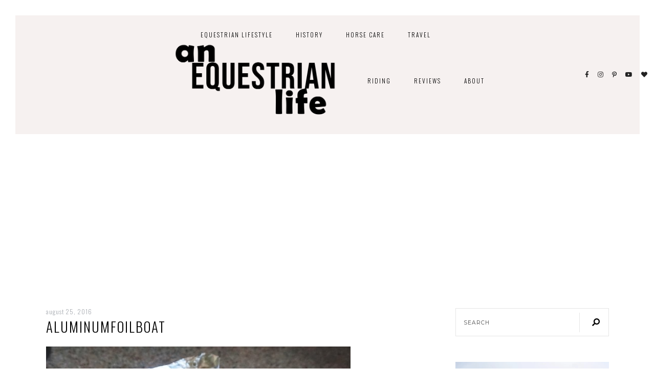

--- FILE ---
content_type: text/html; charset=UTF-8
request_url: https://anequestrianlife.com/2016/08/baked-garlic-asparagus/aluminumfoilboat/
body_size: 28656
content:
<!DOCTYPE html>
<html lang="en-US">
<head>

	<meta charset="UTF-8">
	<meta http-equiv="X-UA-Compatible" content="IE=edge">
	<meta name="viewport" content="width=device-width, initial-scale=1">

	<link rel="profile" href="http://gmpg.org/xfn/11" />
	<link rel="pingback" href="https://anequestrianlife.com/xmlrpc.php" />

		
	<meta name='robots' content='index, follow, max-image-preview:large, max-snippet:-1, max-video-preview:-1' />
<!-- Google tag (gtag.js) consent mode dataLayer added by Site Kit -->
<script type="text/javascript" id="google_gtagjs-js-consent-mode-data-layer">
/* <![CDATA[ */
window.dataLayer = window.dataLayer || [];function gtag(){dataLayer.push(arguments);}
gtag('consent', 'default', {"ad_personalization":"denied","ad_storage":"denied","ad_user_data":"denied","analytics_storage":"denied","functionality_storage":"denied","security_storage":"denied","personalization_storage":"denied","region":["AT","BE","BG","CH","CY","CZ","DE","DK","EE","ES","FI","FR","GB","GR","HR","HU","IE","IS","IT","LI","LT","LU","LV","MT","NL","NO","PL","PT","RO","SE","SI","SK"],"wait_for_update":500});
window._googlesitekitConsentCategoryMap = {"statistics":["analytics_storage"],"marketing":["ad_storage","ad_user_data","ad_personalization"],"functional":["functionality_storage","security_storage"],"preferences":["personalization_storage"]};
window._googlesitekitConsents = {"ad_personalization":"denied","ad_storage":"denied","ad_user_data":"denied","analytics_storage":"denied","functionality_storage":"denied","security_storage":"denied","personalization_storage":"denied","region":["AT","BE","BG","CH","CY","CZ","DE","DK","EE","ES","FI","FR","GB","GR","HR","HU","IE","IS","IT","LI","LT","LU","LV","MT","NL","NO","PL","PT","RO","SE","SI","SK"],"wait_for_update":500};
/* ]]> */
</script>
<!-- End Google tag (gtag.js) consent mode dataLayer added by Site Kit -->

	<!-- This site is optimized with the Yoast SEO plugin v26.6 - https://yoast.com/wordpress/plugins/seo/ -->
	<title>aluminumfoilboat - An Equestrian Life</title>
	<link rel="canonical" href="https://anequestrianlife.com/2016/08/baked-garlic-asparagus/aluminumfoilboat/" />
	<meta property="og:locale" content="en_US" />
	<meta property="og:type" content="article" />
	<meta property="og:title" content="aluminumfoilboat - An Equestrian Life" />
	<meta property="og:url" content="https://anequestrianlife.com/2016/08/baked-garlic-asparagus/aluminumfoilboat/" />
	<meta property="og:site_name" content="An Equestrian Life" />
	<meta property="og:image" content="https://anequestrianlife.com/2016/08/baked-garlic-asparagus/aluminumfoilboat" />
	<meta property="og:image:width" content="911" />
	<meta property="og:image:height" content="795" />
	<meta property="og:image:type" content="image/jpeg" />
	<meta name="twitter:card" content="summary_large_image" />
	<script type="application/ld+json" class="yoast-schema-graph">{"@context":"https://schema.org","@graph":[{"@type":"WebPage","@id":"https://anequestrianlife.com/2016/08/baked-garlic-asparagus/aluminumfoilboat/","url":"https://anequestrianlife.com/2016/08/baked-garlic-asparagus/aluminumfoilboat/","name":"aluminumfoilboat - An Equestrian Life","isPartOf":{"@id":"https://anequestrianlife.com/#website"},"primaryImageOfPage":{"@id":"https://anequestrianlife.com/2016/08/baked-garlic-asparagus/aluminumfoilboat/#primaryimage"},"image":{"@id":"https://anequestrianlife.com/2016/08/baked-garlic-asparagus/aluminumfoilboat/#primaryimage"},"thumbnailUrl":"https://anequestrianlife.com/wp-content/uploads/2016/08/aluminumfoilboat.jpg","datePublished":"2016-08-25T12:51:48+00:00","breadcrumb":{"@id":"https://anequestrianlife.com/2016/08/baked-garlic-asparagus/aluminumfoilboat/#breadcrumb"},"inLanguage":"en-US","potentialAction":[{"@type":"ReadAction","target":["https://anequestrianlife.com/2016/08/baked-garlic-asparagus/aluminumfoilboat/"]}]},{"@type":"ImageObject","inLanguage":"en-US","@id":"https://anequestrianlife.com/2016/08/baked-garlic-asparagus/aluminumfoilboat/#primaryimage","url":"https://anequestrianlife.com/wp-content/uploads/2016/08/aluminumfoilboat.jpg","contentUrl":"https://anequestrianlife.com/wp-content/uploads/2016/08/aluminumfoilboat.jpg","width":911,"height":795},{"@type":"BreadcrumbList","@id":"https://anequestrianlife.com/2016/08/baked-garlic-asparagus/aluminumfoilboat/#breadcrumb","itemListElement":[{"@type":"ListItem","position":1,"name":"Home","item":"https://anequestrianlife.com/"},{"@type":"ListItem","position":2,"name":"Baked Garlic Asparagus","item":"https://anequestrianlife.com/2016/08/baked-garlic-asparagus/"},{"@type":"ListItem","position":3,"name":"aluminumfoilboat"}]},{"@type":"WebSite","@id":"https://anequestrianlife.com/#website","url":"https://anequestrianlife.com/","name":"An Equestrian Life","description":"A Life of Riding and Horses","publisher":{"@id":"https://anequestrianlife.com/#/schema/person/2841325b1eec9bf443eba9597ffa5f3a"},"potentialAction":[{"@type":"SearchAction","target":{"@type":"EntryPoint","urlTemplate":"https://anequestrianlife.com/?s={search_term_string}"},"query-input":{"@type":"PropertyValueSpecification","valueRequired":true,"valueName":"search_term_string"}}],"inLanguage":"en-US"},{"@type":["Person","Organization"],"@id":"https://anequestrianlife.com/#/schema/person/2841325b1eec9bf443eba9597ffa5f3a","name":"Courtney","image":{"@type":"ImageObject","inLanguage":"en-US","@id":"https://anequestrianlife.com/#/schema/person/image/","url":"https://anequestrianlife.com/wp-content/uploads/2023/03/CNS07656-scaled.jpg","contentUrl":"https://anequestrianlife.com/wp-content/uploads/2023/03/CNS07656-scaled.jpg","width":1707,"height":2560,"caption":"Courtney"},"logo":{"@id":"https://anequestrianlife.com/#/schema/person/image/"}}]}</script>
	<!-- / Yoast SEO plugin. -->


<link rel='dns-prefetch' href='//www.googletagmanager.com' />
<link rel='dns-prefetch' href='//fonts.googleapis.com' />
<link rel='dns-prefetch' href='//pagead2.googlesyndication.com' />
<link rel='dns-prefetch' href='//fundingchoicesmessages.google.com' />
<link rel="alternate" type="application/rss+xml" title="An Equestrian Life &raquo; Feed" href="https://anequestrianlife.com/feed/" />
<link rel="alternate" type="application/rss+xml" title="An Equestrian Life &raquo; Comments Feed" href="https://anequestrianlife.com/comments/feed/" />
<link rel="alternate" type="application/rss+xml" title="An Equestrian Life &raquo; aluminumfoilboat Comments Feed" href="https://anequestrianlife.com/2016/08/baked-garlic-asparagus/aluminumfoilboat/feed/" />
<link rel="alternate" title="oEmbed (JSON)" type="application/json+oembed" href="https://anequestrianlife.com/wp-json/oembed/1.0/embed?url=https%3A%2F%2Fanequestrianlife.com%2F2016%2F08%2Fbaked-garlic-asparagus%2Faluminumfoilboat%2F" />
<link rel="alternate" title="oEmbed (XML)" type="text/xml+oembed" href="https://anequestrianlife.com/wp-json/oembed/1.0/embed?url=https%3A%2F%2Fanequestrianlife.com%2F2016%2F08%2Fbaked-garlic-asparagus%2Faluminumfoilboat%2F&#038;format=xml" />
		<!-- This site uses the Google Analytics by MonsterInsights plugin v9.11.1 - Using Analytics tracking - https://www.monsterinsights.com/ -->
							<script src="//www.googletagmanager.com/gtag/js?id=G-K20W6Q9CLZ"  data-cfasync="false" data-wpfc-render="false" type="text/javascript" async></script>
			<script data-cfasync="false" data-wpfc-render="false" type="text/javascript">
				var mi_version = '9.11.1';
				var mi_track_user = true;
				var mi_no_track_reason = '';
								var MonsterInsightsDefaultLocations = {"page_location":"https:\/\/anequestrianlife.com\/2016\/08\/baked-garlic-asparagus\/aluminumfoilboat\/"};
								if ( typeof MonsterInsightsPrivacyGuardFilter === 'function' ) {
					var MonsterInsightsLocations = (typeof MonsterInsightsExcludeQuery === 'object') ? MonsterInsightsPrivacyGuardFilter( MonsterInsightsExcludeQuery ) : MonsterInsightsPrivacyGuardFilter( MonsterInsightsDefaultLocations );
				} else {
					var MonsterInsightsLocations = (typeof MonsterInsightsExcludeQuery === 'object') ? MonsterInsightsExcludeQuery : MonsterInsightsDefaultLocations;
				}

								var disableStrs = [
										'ga-disable-G-K20W6Q9CLZ',
									];

				/* Function to detect opted out users */
				function __gtagTrackerIsOptedOut() {
					for (var index = 0; index < disableStrs.length; index++) {
						if (document.cookie.indexOf(disableStrs[index] + '=true') > -1) {
							return true;
						}
					}

					return false;
				}

				/* Disable tracking if the opt-out cookie exists. */
				if (__gtagTrackerIsOptedOut()) {
					for (var index = 0; index < disableStrs.length; index++) {
						window[disableStrs[index]] = true;
					}
				}

				/* Opt-out function */
				function __gtagTrackerOptout() {
					for (var index = 0; index < disableStrs.length; index++) {
						document.cookie = disableStrs[index] + '=true; expires=Thu, 31 Dec 2099 23:59:59 UTC; path=/';
						window[disableStrs[index]] = true;
					}
				}

				if ('undefined' === typeof gaOptout) {
					function gaOptout() {
						__gtagTrackerOptout();
					}
				}
								window.dataLayer = window.dataLayer || [];

				window.MonsterInsightsDualTracker = {
					helpers: {},
					trackers: {},
				};
				if (mi_track_user) {
					function __gtagDataLayer() {
						dataLayer.push(arguments);
					}

					function __gtagTracker(type, name, parameters) {
						if (!parameters) {
							parameters = {};
						}

						if (parameters.send_to) {
							__gtagDataLayer.apply(null, arguments);
							return;
						}

						if (type === 'event') {
														parameters.send_to = monsterinsights_frontend.v4_id;
							var hookName = name;
							if (typeof parameters['event_category'] !== 'undefined') {
								hookName = parameters['event_category'] + ':' + name;
							}

							if (typeof MonsterInsightsDualTracker.trackers[hookName] !== 'undefined') {
								MonsterInsightsDualTracker.trackers[hookName](parameters);
							} else {
								__gtagDataLayer('event', name, parameters);
							}
							
						} else {
							__gtagDataLayer.apply(null, arguments);
						}
					}

					__gtagTracker('js', new Date());
					__gtagTracker('set', {
						'developer_id.dZGIzZG': true,
											});
					if ( MonsterInsightsLocations.page_location ) {
						__gtagTracker('set', MonsterInsightsLocations);
					}
										__gtagTracker('config', 'G-K20W6Q9CLZ', {"forceSSL":"true","anonymize_ip":"true"} );
										window.gtag = __gtagTracker;										(function () {
						/* https://developers.google.com/analytics/devguides/collection/analyticsjs/ */
						/* ga and __gaTracker compatibility shim. */
						var noopfn = function () {
							return null;
						};
						var newtracker = function () {
							return new Tracker();
						};
						var Tracker = function () {
							return null;
						};
						var p = Tracker.prototype;
						p.get = noopfn;
						p.set = noopfn;
						p.send = function () {
							var args = Array.prototype.slice.call(arguments);
							args.unshift('send');
							__gaTracker.apply(null, args);
						};
						var __gaTracker = function () {
							var len = arguments.length;
							if (len === 0) {
								return;
							}
							var f = arguments[len - 1];
							if (typeof f !== 'object' || f === null || typeof f.hitCallback !== 'function') {
								if ('send' === arguments[0]) {
									var hitConverted, hitObject = false, action;
									if ('event' === arguments[1]) {
										if ('undefined' !== typeof arguments[3]) {
											hitObject = {
												'eventAction': arguments[3],
												'eventCategory': arguments[2],
												'eventLabel': arguments[4],
												'value': arguments[5] ? arguments[5] : 1,
											}
										}
									}
									if ('pageview' === arguments[1]) {
										if ('undefined' !== typeof arguments[2]) {
											hitObject = {
												'eventAction': 'page_view',
												'page_path': arguments[2],
											}
										}
									}
									if (typeof arguments[2] === 'object') {
										hitObject = arguments[2];
									}
									if (typeof arguments[5] === 'object') {
										Object.assign(hitObject, arguments[5]);
									}
									if ('undefined' !== typeof arguments[1].hitType) {
										hitObject = arguments[1];
										if ('pageview' === hitObject.hitType) {
											hitObject.eventAction = 'page_view';
										}
									}
									if (hitObject) {
										action = 'timing' === arguments[1].hitType ? 'timing_complete' : hitObject.eventAction;
										hitConverted = mapArgs(hitObject);
										__gtagTracker('event', action, hitConverted);
									}
								}
								return;
							}

							function mapArgs(args) {
								var arg, hit = {};
								var gaMap = {
									'eventCategory': 'event_category',
									'eventAction': 'event_action',
									'eventLabel': 'event_label',
									'eventValue': 'event_value',
									'nonInteraction': 'non_interaction',
									'timingCategory': 'event_category',
									'timingVar': 'name',
									'timingValue': 'value',
									'timingLabel': 'event_label',
									'page': 'page_path',
									'location': 'page_location',
									'title': 'page_title',
									'referrer' : 'page_referrer',
								};
								for (arg in args) {
																		if (!(!args.hasOwnProperty(arg) || !gaMap.hasOwnProperty(arg))) {
										hit[gaMap[arg]] = args[arg];
									} else {
										hit[arg] = args[arg];
									}
								}
								return hit;
							}

							try {
								f.hitCallback();
							} catch (ex) {
							}
						};
						__gaTracker.create = newtracker;
						__gaTracker.getByName = newtracker;
						__gaTracker.getAll = function () {
							return [];
						};
						__gaTracker.remove = noopfn;
						__gaTracker.loaded = true;
						window['__gaTracker'] = __gaTracker;
					})();
									} else {
										console.log("");
					(function () {
						function __gtagTracker() {
							return null;
						}

						window['__gtagTracker'] = __gtagTracker;
						window['gtag'] = __gtagTracker;
					})();
									}
			</script>
							<!-- / Google Analytics by MonsterInsights -->
		<style id='wp-img-auto-sizes-contain-inline-css' type='text/css'>
img:is([sizes=auto i],[sizes^="auto," i]){contain-intrinsic-size:3000px 1500px}
/*# sourceURL=wp-img-auto-sizes-contain-inline-css */
</style>
<style id='wp-emoji-styles-inline-css' type='text/css'>

	img.wp-smiley, img.emoji {
		display: inline !important;
		border: none !important;
		box-shadow: none !important;
		height: 1em !important;
		width: 1em !important;
		margin: 0 0.07em !important;
		vertical-align: -0.1em !important;
		background: none !important;
		padding: 0 !important;
	}
/*# sourceURL=wp-emoji-styles-inline-css */
</style>
<style id='wp-block-library-inline-css' type='text/css'>
:root{--wp-block-synced-color:#7a00df;--wp-block-synced-color--rgb:122,0,223;--wp-bound-block-color:var(--wp-block-synced-color);--wp-editor-canvas-background:#ddd;--wp-admin-theme-color:#007cba;--wp-admin-theme-color--rgb:0,124,186;--wp-admin-theme-color-darker-10:#006ba1;--wp-admin-theme-color-darker-10--rgb:0,107,160.5;--wp-admin-theme-color-darker-20:#005a87;--wp-admin-theme-color-darker-20--rgb:0,90,135;--wp-admin-border-width-focus:2px}@media (min-resolution:192dpi){:root{--wp-admin-border-width-focus:1.5px}}.wp-element-button{cursor:pointer}:root .has-very-light-gray-background-color{background-color:#eee}:root .has-very-dark-gray-background-color{background-color:#313131}:root .has-very-light-gray-color{color:#eee}:root .has-very-dark-gray-color{color:#313131}:root .has-vivid-green-cyan-to-vivid-cyan-blue-gradient-background{background:linear-gradient(135deg,#00d084,#0693e3)}:root .has-purple-crush-gradient-background{background:linear-gradient(135deg,#34e2e4,#4721fb 50%,#ab1dfe)}:root .has-hazy-dawn-gradient-background{background:linear-gradient(135deg,#faaca8,#dad0ec)}:root .has-subdued-olive-gradient-background{background:linear-gradient(135deg,#fafae1,#67a671)}:root .has-atomic-cream-gradient-background{background:linear-gradient(135deg,#fdd79a,#004a59)}:root .has-nightshade-gradient-background{background:linear-gradient(135deg,#330968,#31cdcf)}:root .has-midnight-gradient-background{background:linear-gradient(135deg,#020381,#2874fc)}:root{--wp--preset--font-size--normal:16px;--wp--preset--font-size--huge:42px}.has-regular-font-size{font-size:1em}.has-larger-font-size{font-size:2.625em}.has-normal-font-size{font-size:var(--wp--preset--font-size--normal)}.has-huge-font-size{font-size:var(--wp--preset--font-size--huge)}.has-text-align-center{text-align:center}.has-text-align-left{text-align:left}.has-text-align-right{text-align:right}.has-fit-text{white-space:nowrap!important}#end-resizable-editor-section{display:none}.aligncenter{clear:both}.items-justified-left{justify-content:flex-start}.items-justified-center{justify-content:center}.items-justified-right{justify-content:flex-end}.items-justified-space-between{justify-content:space-between}.screen-reader-text{border:0;clip-path:inset(50%);height:1px;margin:-1px;overflow:hidden;padding:0;position:absolute;width:1px;word-wrap:normal!important}.screen-reader-text:focus{background-color:#ddd;clip-path:none;color:#444;display:block;font-size:1em;height:auto;left:5px;line-height:normal;padding:15px 23px 14px;text-decoration:none;top:5px;width:auto;z-index:100000}html :where(.has-border-color){border-style:solid}html :where([style*=border-top-color]){border-top-style:solid}html :where([style*=border-right-color]){border-right-style:solid}html :where([style*=border-bottom-color]){border-bottom-style:solid}html :where([style*=border-left-color]){border-left-style:solid}html :where([style*=border-width]){border-style:solid}html :where([style*=border-top-width]){border-top-style:solid}html :where([style*=border-right-width]){border-right-style:solid}html :where([style*=border-bottom-width]){border-bottom-style:solid}html :where([style*=border-left-width]){border-left-style:solid}html :where(img[class*=wp-image-]){height:auto;max-width:100%}:where(figure){margin:0 0 1em}html :where(.is-position-sticky){--wp-admin--admin-bar--position-offset:var(--wp-admin--admin-bar--height,0px)}@media screen and (max-width:600px){html :where(.is-position-sticky){--wp-admin--admin-bar--position-offset:0px}}

/*# sourceURL=wp-block-library-inline-css */
</style><style id='wp-block-heading-inline-css' type='text/css'>
h1:where(.wp-block-heading).has-background,h2:where(.wp-block-heading).has-background,h3:where(.wp-block-heading).has-background,h4:where(.wp-block-heading).has-background,h5:where(.wp-block-heading).has-background,h6:where(.wp-block-heading).has-background{padding:1.25em 2.375em}h1.has-text-align-left[style*=writing-mode]:where([style*=vertical-lr]),h1.has-text-align-right[style*=writing-mode]:where([style*=vertical-rl]),h2.has-text-align-left[style*=writing-mode]:where([style*=vertical-lr]),h2.has-text-align-right[style*=writing-mode]:where([style*=vertical-rl]),h3.has-text-align-left[style*=writing-mode]:where([style*=vertical-lr]),h3.has-text-align-right[style*=writing-mode]:where([style*=vertical-rl]),h4.has-text-align-left[style*=writing-mode]:where([style*=vertical-lr]),h4.has-text-align-right[style*=writing-mode]:where([style*=vertical-rl]),h5.has-text-align-left[style*=writing-mode]:where([style*=vertical-lr]),h5.has-text-align-right[style*=writing-mode]:where([style*=vertical-rl]),h6.has-text-align-left[style*=writing-mode]:where([style*=vertical-lr]),h6.has-text-align-right[style*=writing-mode]:where([style*=vertical-rl]){rotate:180deg}
/*# sourceURL=https://anequestrianlife.com/wp-includes/blocks/heading/style.min.css */
</style>
<style id='wp-block-media-text-inline-css' type='text/css'>
.wp-block-media-text{box-sizing:border-box;
  /*!rtl:begin:ignore*/direction:ltr;
  /*!rtl:end:ignore*/display:grid;grid-template-columns:50% 1fr;grid-template-rows:auto}.wp-block-media-text.has-media-on-the-right{grid-template-columns:1fr 50%}.wp-block-media-text.is-vertically-aligned-top>.wp-block-media-text__content,.wp-block-media-text.is-vertically-aligned-top>.wp-block-media-text__media{align-self:start}.wp-block-media-text.is-vertically-aligned-center>.wp-block-media-text__content,.wp-block-media-text.is-vertically-aligned-center>.wp-block-media-text__media,.wp-block-media-text>.wp-block-media-text__content,.wp-block-media-text>.wp-block-media-text__media{align-self:center}.wp-block-media-text.is-vertically-aligned-bottom>.wp-block-media-text__content,.wp-block-media-text.is-vertically-aligned-bottom>.wp-block-media-text__media{align-self:end}.wp-block-media-text>.wp-block-media-text__media{
  /*!rtl:begin:ignore*/grid-column:1;grid-row:1;
  /*!rtl:end:ignore*/margin:0}.wp-block-media-text>.wp-block-media-text__content{direction:ltr;
  /*!rtl:begin:ignore*/grid-column:2;grid-row:1;
  /*!rtl:end:ignore*/padding:0 8%;word-break:break-word}.wp-block-media-text.has-media-on-the-right>.wp-block-media-text__media{
  /*!rtl:begin:ignore*/grid-column:2;grid-row:1
  /*!rtl:end:ignore*/}.wp-block-media-text.has-media-on-the-right>.wp-block-media-text__content{
  /*!rtl:begin:ignore*/grid-column:1;grid-row:1
  /*!rtl:end:ignore*/}.wp-block-media-text__media a{display:block}.wp-block-media-text__media img,.wp-block-media-text__media video{height:auto;max-width:unset;vertical-align:middle;width:100%}.wp-block-media-text.is-image-fill>.wp-block-media-text__media{background-size:cover;height:100%;min-height:250px}.wp-block-media-text.is-image-fill>.wp-block-media-text__media>a{display:block;height:100%}.wp-block-media-text.is-image-fill>.wp-block-media-text__media img{height:1px;margin:-1px;overflow:hidden;padding:0;position:absolute;width:1px;clip:rect(0,0,0,0);border:0}.wp-block-media-text.is-image-fill-element>.wp-block-media-text__media{height:100%;min-height:250px}.wp-block-media-text.is-image-fill-element>.wp-block-media-text__media>a{display:block;height:100%}.wp-block-media-text.is-image-fill-element>.wp-block-media-text__media img{height:100%;object-fit:cover;width:100%}@media (max-width:600px){.wp-block-media-text.is-stacked-on-mobile{grid-template-columns:100%!important}.wp-block-media-text.is-stacked-on-mobile>.wp-block-media-text__media{grid-column:1;grid-row:1}.wp-block-media-text.is-stacked-on-mobile>.wp-block-media-text__content{grid-column:1;grid-row:2}}
/*# sourceURL=https://anequestrianlife.com/wp-includes/blocks/media-text/style.min.css */
</style>
<style id='wp-block-paragraph-inline-css' type='text/css'>
.is-small-text{font-size:.875em}.is-regular-text{font-size:1em}.is-large-text{font-size:2.25em}.is-larger-text{font-size:3em}.has-drop-cap:not(:focus):first-letter{float:left;font-size:8.4em;font-style:normal;font-weight:100;line-height:.68;margin:.05em .1em 0 0;text-transform:uppercase}body.rtl .has-drop-cap:not(:focus):first-letter{float:none;margin-left:.1em}p.has-drop-cap.has-background{overflow:hidden}:root :where(p.has-background){padding:1.25em 2.375em}:where(p.has-text-color:not(.has-link-color)) a{color:inherit}p.has-text-align-left[style*="writing-mode:vertical-lr"],p.has-text-align-right[style*="writing-mode:vertical-rl"]{rotate:180deg}
/*# sourceURL=https://anequestrianlife.com/wp-includes/blocks/paragraph/style.min.css */
</style>
<style id='global-styles-inline-css' type='text/css'>
:root{--wp--preset--aspect-ratio--square: 1;--wp--preset--aspect-ratio--4-3: 4/3;--wp--preset--aspect-ratio--3-4: 3/4;--wp--preset--aspect-ratio--3-2: 3/2;--wp--preset--aspect-ratio--2-3: 2/3;--wp--preset--aspect-ratio--16-9: 16/9;--wp--preset--aspect-ratio--9-16: 9/16;--wp--preset--color--black: #000000;--wp--preset--color--cyan-bluish-gray: #abb8c3;--wp--preset--color--white: #ffffff;--wp--preset--color--pale-pink: #f78da7;--wp--preset--color--vivid-red: #cf2e2e;--wp--preset--color--luminous-vivid-orange: #ff6900;--wp--preset--color--luminous-vivid-amber: #fcb900;--wp--preset--color--light-green-cyan: #7bdcb5;--wp--preset--color--vivid-green-cyan: #00d084;--wp--preset--color--pale-cyan-blue: #8ed1fc;--wp--preset--color--vivid-cyan-blue: #0693e3;--wp--preset--color--vivid-purple: #9b51e0;--wp--preset--color--light-grayish-pink: #f6f1f0;--wp--preset--color--moderate-orange: #bd945a;--wp--preset--color--greyish-orange: #d0bbab;--wp--preset--color--very-light-grey: #dddddd;--wp--preset--gradient--vivid-cyan-blue-to-vivid-purple: linear-gradient(135deg,rgb(6,147,227) 0%,rgb(155,81,224) 100%);--wp--preset--gradient--light-green-cyan-to-vivid-green-cyan: linear-gradient(135deg,rgb(122,220,180) 0%,rgb(0,208,130) 100%);--wp--preset--gradient--luminous-vivid-amber-to-luminous-vivid-orange: linear-gradient(135deg,rgb(252,185,0) 0%,rgb(255,105,0) 100%);--wp--preset--gradient--luminous-vivid-orange-to-vivid-red: linear-gradient(135deg,rgb(255,105,0) 0%,rgb(207,46,46) 100%);--wp--preset--gradient--very-light-gray-to-cyan-bluish-gray: linear-gradient(135deg,rgb(238,238,238) 0%,rgb(169,184,195) 100%);--wp--preset--gradient--cool-to-warm-spectrum: linear-gradient(135deg,rgb(74,234,220) 0%,rgb(151,120,209) 20%,rgb(207,42,186) 40%,rgb(238,44,130) 60%,rgb(251,105,98) 80%,rgb(254,248,76) 100%);--wp--preset--gradient--blush-light-purple: linear-gradient(135deg,rgb(255,206,236) 0%,rgb(152,150,240) 100%);--wp--preset--gradient--blush-bordeaux: linear-gradient(135deg,rgb(254,205,165) 0%,rgb(254,45,45) 50%,rgb(107,0,62) 100%);--wp--preset--gradient--luminous-dusk: linear-gradient(135deg,rgb(255,203,112) 0%,rgb(199,81,192) 50%,rgb(65,88,208) 100%);--wp--preset--gradient--pale-ocean: linear-gradient(135deg,rgb(255,245,203) 0%,rgb(182,227,212) 50%,rgb(51,167,181) 100%);--wp--preset--gradient--electric-grass: linear-gradient(135deg,rgb(202,248,128) 0%,rgb(113,206,126) 100%);--wp--preset--gradient--midnight: linear-gradient(135deg,rgb(2,3,129) 0%,rgb(40,116,252) 100%);--wp--preset--font-size--small: 13px;--wp--preset--font-size--medium: 20px;--wp--preset--font-size--large: 36px;--wp--preset--font-size--x-large: 42px;--wp--preset--spacing--20: 0.44rem;--wp--preset--spacing--30: 0.67rem;--wp--preset--spacing--40: 1rem;--wp--preset--spacing--50: 1.5rem;--wp--preset--spacing--60: 2.25rem;--wp--preset--spacing--70: 3.38rem;--wp--preset--spacing--80: 5.06rem;--wp--preset--shadow--natural: 6px 6px 9px rgba(0, 0, 0, 0.2);--wp--preset--shadow--deep: 12px 12px 50px rgba(0, 0, 0, 0.4);--wp--preset--shadow--sharp: 6px 6px 0px rgba(0, 0, 0, 0.2);--wp--preset--shadow--outlined: 6px 6px 0px -3px rgb(255, 255, 255), 6px 6px rgb(0, 0, 0);--wp--preset--shadow--crisp: 6px 6px 0px rgb(0, 0, 0);}:where(.is-layout-flex){gap: 0.5em;}:where(.is-layout-grid){gap: 0.5em;}body .is-layout-flex{display: flex;}.is-layout-flex{flex-wrap: wrap;align-items: center;}.is-layout-flex > :is(*, div){margin: 0;}body .is-layout-grid{display: grid;}.is-layout-grid > :is(*, div){margin: 0;}:where(.wp-block-columns.is-layout-flex){gap: 2em;}:where(.wp-block-columns.is-layout-grid){gap: 2em;}:where(.wp-block-post-template.is-layout-flex){gap: 1.25em;}:where(.wp-block-post-template.is-layout-grid){gap: 1.25em;}.has-black-color{color: var(--wp--preset--color--black) !important;}.has-cyan-bluish-gray-color{color: var(--wp--preset--color--cyan-bluish-gray) !important;}.has-white-color{color: var(--wp--preset--color--white) !important;}.has-pale-pink-color{color: var(--wp--preset--color--pale-pink) !important;}.has-vivid-red-color{color: var(--wp--preset--color--vivid-red) !important;}.has-luminous-vivid-orange-color{color: var(--wp--preset--color--luminous-vivid-orange) !important;}.has-luminous-vivid-amber-color{color: var(--wp--preset--color--luminous-vivid-amber) !important;}.has-light-green-cyan-color{color: var(--wp--preset--color--light-green-cyan) !important;}.has-vivid-green-cyan-color{color: var(--wp--preset--color--vivid-green-cyan) !important;}.has-pale-cyan-blue-color{color: var(--wp--preset--color--pale-cyan-blue) !important;}.has-vivid-cyan-blue-color{color: var(--wp--preset--color--vivid-cyan-blue) !important;}.has-vivid-purple-color{color: var(--wp--preset--color--vivid-purple) !important;}.has-black-background-color{background-color: var(--wp--preset--color--black) !important;}.has-cyan-bluish-gray-background-color{background-color: var(--wp--preset--color--cyan-bluish-gray) !important;}.has-white-background-color{background-color: var(--wp--preset--color--white) !important;}.has-pale-pink-background-color{background-color: var(--wp--preset--color--pale-pink) !important;}.has-vivid-red-background-color{background-color: var(--wp--preset--color--vivid-red) !important;}.has-luminous-vivid-orange-background-color{background-color: var(--wp--preset--color--luminous-vivid-orange) !important;}.has-luminous-vivid-amber-background-color{background-color: var(--wp--preset--color--luminous-vivid-amber) !important;}.has-light-green-cyan-background-color{background-color: var(--wp--preset--color--light-green-cyan) !important;}.has-vivid-green-cyan-background-color{background-color: var(--wp--preset--color--vivid-green-cyan) !important;}.has-pale-cyan-blue-background-color{background-color: var(--wp--preset--color--pale-cyan-blue) !important;}.has-vivid-cyan-blue-background-color{background-color: var(--wp--preset--color--vivid-cyan-blue) !important;}.has-vivid-purple-background-color{background-color: var(--wp--preset--color--vivid-purple) !important;}.has-black-border-color{border-color: var(--wp--preset--color--black) !important;}.has-cyan-bluish-gray-border-color{border-color: var(--wp--preset--color--cyan-bluish-gray) !important;}.has-white-border-color{border-color: var(--wp--preset--color--white) !important;}.has-pale-pink-border-color{border-color: var(--wp--preset--color--pale-pink) !important;}.has-vivid-red-border-color{border-color: var(--wp--preset--color--vivid-red) !important;}.has-luminous-vivid-orange-border-color{border-color: var(--wp--preset--color--luminous-vivid-orange) !important;}.has-luminous-vivid-amber-border-color{border-color: var(--wp--preset--color--luminous-vivid-amber) !important;}.has-light-green-cyan-border-color{border-color: var(--wp--preset--color--light-green-cyan) !important;}.has-vivid-green-cyan-border-color{border-color: var(--wp--preset--color--vivid-green-cyan) !important;}.has-pale-cyan-blue-border-color{border-color: var(--wp--preset--color--pale-cyan-blue) !important;}.has-vivid-cyan-blue-border-color{border-color: var(--wp--preset--color--vivid-cyan-blue) !important;}.has-vivid-purple-border-color{border-color: var(--wp--preset--color--vivid-purple) !important;}.has-vivid-cyan-blue-to-vivid-purple-gradient-background{background: var(--wp--preset--gradient--vivid-cyan-blue-to-vivid-purple) !important;}.has-light-green-cyan-to-vivid-green-cyan-gradient-background{background: var(--wp--preset--gradient--light-green-cyan-to-vivid-green-cyan) !important;}.has-luminous-vivid-amber-to-luminous-vivid-orange-gradient-background{background: var(--wp--preset--gradient--luminous-vivid-amber-to-luminous-vivid-orange) !important;}.has-luminous-vivid-orange-to-vivid-red-gradient-background{background: var(--wp--preset--gradient--luminous-vivid-orange-to-vivid-red) !important;}.has-very-light-gray-to-cyan-bluish-gray-gradient-background{background: var(--wp--preset--gradient--very-light-gray-to-cyan-bluish-gray) !important;}.has-cool-to-warm-spectrum-gradient-background{background: var(--wp--preset--gradient--cool-to-warm-spectrum) !important;}.has-blush-light-purple-gradient-background{background: var(--wp--preset--gradient--blush-light-purple) !important;}.has-blush-bordeaux-gradient-background{background: var(--wp--preset--gradient--blush-bordeaux) !important;}.has-luminous-dusk-gradient-background{background: var(--wp--preset--gradient--luminous-dusk) !important;}.has-pale-ocean-gradient-background{background: var(--wp--preset--gradient--pale-ocean) !important;}.has-electric-grass-gradient-background{background: var(--wp--preset--gradient--electric-grass) !important;}.has-midnight-gradient-background{background: var(--wp--preset--gradient--midnight) !important;}.has-small-font-size{font-size: var(--wp--preset--font-size--small) !important;}.has-medium-font-size{font-size: var(--wp--preset--font-size--medium) !important;}.has-large-font-size{font-size: var(--wp--preset--font-size--large) !important;}.has-x-large-font-size{font-size: var(--wp--preset--font-size--x-large) !important;}
/*# sourceURL=global-styles-inline-css */
</style>

<link rel='stylesheet' id='swiper-css-css' href='https://anequestrianlife.com/wp-content/plugins/instagram-widget-by-wpzoom/dist/styles/library/swiper.css?ver=7.4.1' type='text/css' media='all' />
<link rel='stylesheet' id='dashicons-css' href='https://anequestrianlife.com/wp-includes/css/dashicons.min.css?ver=6.9' type='text/css' media='all' />
<link rel='stylesheet' id='magnific-popup-css' href='https://anequestrianlife.com/wp-content/plugins/instagram-widget-by-wpzoom/dist/styles/library/magnific-popup.css?ver=2.3.0' type='text/css' media='all' />
<link rel='stylesheet' id='wpz-insta_block-frontend-style-css' href='https://anequestrianlife.com/wp-content/plugins/instagram-widget-by-wpzoom/dist/styles/frontend/index.css?ver=css-424fb3d026fe' type='text/css' media='all' />
<style id='classic-theme-styles-inline-css' type='text/css'>
/*! This file is auto-generated */
.wp-block-button__link{color:#fff;background-color:#32373c;border-radius:9999px;box-shadow:none;text-decoration:none;padding:calc(.667em + 2px) calc(1.333em + 2px);font-size:1.125em}.wp-block-file__button{background:#32373c;color:#fff;text-decoration:none}
/*# sourceURL=/wp-includes/css/classic-themes.min.css */
</style>
<link rel='stylesheet' id='font-awesome-css-css' href='https://anequestrianlife.com/wp-content/themes/hadleigh/css/font-awesome.min.css?ver=6.9' type='text/css' media='all' />
<link rel='stylesheet' id='hadleigh-style-css' href='https://anequestrianlife.com/wp-content/themes/hadleigh/style.css?ver=6.9' type='text/css' media='all' />
<link rel='stylesheet' id='hadleigh-responsive-css' href='https://anequestrianlife.com/wp-content/themes/hadleigh/css/responsive.css?ver=6.9' type='text/css' media='all' />
<link rel='stylesheet' id='hadleigh-google-fonts-css' href='//fonts.googleapis.com/css?family=Montserrat%3A300%2C300i%2C400%2C700%7COswald%3A300%2C400' type='text/css' media='all' />
<script type="text/javascript" src="https://anequestrianlife.com/wp-content/plugins/google-analytics-for-wordpress/assets/js/frontend-gtag.min.js?ver=9.11.1" id="monsterinsights-frontend-script-js" async="async" data-wp-strategy="async"></script>
<script data-cfasync="false" data-wpfc-render="false" type="text/javascript" id='monsterinsights-frontend-script-js-extra'>/* <![CDATA[ */
var monsterinsights_frontend = {"js_events_tracking":"true","download_extensions":"doc,pdf,ppt,zip,xls,docx,pptx,xlsx","inbound_paths":"[]","home_url":"https:\/\/anequestrianlife.com","hash_tracking":"false","v4_id":"G-K20W6Q9CLZ"};/* ]]> */
</script>
<script type="text/javascript" src="https://anequestrianlife.com/wp-includes/js/jquery/jquery.min.js?ver=3.7.1" id="jquery-core-js"></script>
<script type="text/javascript" src="https://anequestrianlife.com/wp-includes/js/jquery/jquery-migrate.min.js?ver=3.4.1" id="jquery-migrate-js"></script>
<script type="text/javascript" src="https://anequestrianlife.com/wp-includes/js/underscore.min.js?ver=1.13.7" id="underscore-js"></script>
<script type="text/javascript" id="wp-util-js-extra">
/* <![CDATA[ */
var _wpUtilSettings = {"ajax":{"url":"/wp-admin/admin-ajax.php"}};
//# sourceURL=wp-util-js-extra
/* ]]> */
</script>
<script type="text/javascript" src="https://anequestrianlife.com/wp-includes/js/wp-util.min.js?ver=6.9" id="wp-util-js"></script>
<script type="text/javascript" src="https://anequestrianlife.com/wp-content/plugins/instagram-widget-by-wpzoom/dist/scripts/library/magnific-popup.js?ver=1767665035" id="magnific-popup-js"></script>
<script type="text/javascript" src="https://anequestrianlife.com/wp-content/plugins/instagram-widget-by-wpzoom/dist/scripts/library/swiper.js?ver=7.4.1" id="swiper-js-js"></script>
<script type="text/javascript" src="https://anequestrianlife.com/wp-content/plugins/instagram-widget-by-wpzoom/dist/scripts/frontend/block.js?ver=6c9dcb21b2da662ca82d" id="wpz-insta_block-frontend-script-js"></script>

<!-- Google tag (gtag.js) snippet added by Site Kit -->
<!-- Google Analytics snippet added by Site Kit -->
<script type="text/javascript" src="https://www.googletagmanager.com/gtag/js?id=GT-P3NGS7Q" id="google_gtagjs-js" async></script>
<script type="text/javascript" id="google_gtagjs-js-after">
/* <![CDATA[ */
window.dataLayer = window.dataLayer || [];function gtag(){dataLayer.push(arguments);}
gtag("set","linker",{"domains":["anequestrianlife.com"]});
gtag("js", new Date());
gtag("set", "developer_id.dZTNiMT", true);
gtag("config", "GT-P3NGS7Q", {"googlesitekit_post_type":"attachment"});
//# sourceURL=google_gtagjs-js-after
/* ]]> */
</script>
<link rel="https://api.w.org/" href="https://anequestrianlife.com/wp-json/" /><link rel="alternate" title="JSON" type="application/json" href="https://anequestrianlife.com/wp-json/wp/v2/media/5256" /><link rel="EditURI" type="application/rsd+xml" title="RSD" href="https://anequestrianlife.com/xmlrpc.php?rsd" />
<meta name="generator" content="WordPress 6.9" />
<link rel='shortlink' href='https://anequestrianlife.com/?p=5256' />
<meta name="generator" content="Site Kit by Google 1.170.0" />	
	<style  class="hadleigh-customizer-styles" type="text/css"> 

				
				
						.hadleigh-site-logo img { width: 340px;}
						.hadleigh-cat, .hadleigh-cat-date-separator, .hadleigh-cat a, .hadleigh-post-date a, .hadleigh-post-date a:hover, .hadleigh-related-post-date,
			.hadleigh-next-post-link { color: #a5a9af; }
				@media only screen and (max-width: 1050px) {

			}
		
	
		@media only screen and (max-width: 650px) {

			}	

	</style>
    
<!-- Google AdSense meta tags added by Site Kit -->
<meta name="google-adsense-platform-account" content="ca-host-pub-2644536267352236">
<meta name="google-adsense-platform-domain" content="sitekit.withgoogle.com">
<!-- End Google AdSense meta tags added by Site Kit -->
<meta name="p:domain_verify" content="d357ec0fe5e6d5ae73643ff8c139afaf"/>
<!-- Google AdSense snippet added by Site Kit -->
<script type="text/javascript" async="async" src="https://pagead2.googlesyndication.com/pagead/js/adsbygoogle.js?client=ca-pub-3934633595252879&amp;host=ca-host-pub-2644536267352236" crossorigin="anonymous"></script>

<!-- End Google AdSense snippet added by Site Kit -->

<!-- Google AdSense Ad Blocking Recovery snippet added by Site Kit -->
<script async src="https://fundingchoicesmessages.google.com/i/pub-3934633595252879?ers=1" nonce="XLBoaR_VeorP10eW3wgYew"></script><script nonce="XLBoaR_VeorP10eW3wgYew">(function() {function signalGooglefcPresent() {if (!window.frames['googlefcPresent']) {if (document.body) {const iframe = document.createElement('iframe'); iframe.style = 'width: 0; height: 0; border: none; z-index: -1000; left: -1000px; top: -1000px;'; iframe.style.display = 'none'; iframe.name = 'googlefcPresent'; document.body.appendChild(iframe);} else {setTimeout(signalGooglefcPresent, 0);}}}signalGooglefcPresent();})();</script>
<!-- End Google AdSense Ad Blocking Recovery snippet added by Site Kit -->

<!-- Google AdSense Ad Blocking Recovery Error Protection snippet added by Site Kit -->
<script>(function(){'use strict';function aa(a){var b=0;return function(){return b<a.length?{done:!1,value:a[b++]}:{done:!0}}}var ba="function"==typeof Object.defineProperties?Object.defineProperty:function(a,b,c){if(a==Array.prototype||a==Object.prototype)return a;a[b]=c.value;return a};
function ea(a){a=["object"==typeof globalThis&&globalThis,a,"object"==typeof window&&window,"object"==typeof self&&self,"object"==typeof global&&global];for(var b=0;b<a.length;++b){var c=a[b];if(c&&c.Math==Math)return c}throw Error("Cannot find global object");}var fa=ea(this);function ha(a,b){if(b)a:{var c=fa;a=a.split(".");for(var d=0;d<a.length-1;d++){var e=a[d];if(!(e in c))break a;c=c[e]}a=a[a.length-1];d=c[a];b=b(d);b!=d&&null!=b&&ba(c,a,{configurable:!0,writable:!0,value:b})}}
var ia="function"==typeof Object.create?Object.create:function(a){function b(){}b.prototype=a;return new b},l;if("function"==typeof Object.setPrototypeOf)l=Object.setPrototypeOf;else{var m;a:{var ja={a:!0},ka={};try{ka.__proto__=ja;m=ka.a;break a}catch(a){}m=!1}l=m?function(a,b){a.__proto__=b;if(a.__proto__!==b)throw new TypeError(a+" is not extensible");return a}:null}var la=l;
function n(a,b){a.prototype=ia(b.prototype);a.prototype.constructor=a;if(la)la(a,b);else for(var c in b)if("prototype"!=c)if(Object.defineProperties){var d=Object.getOwnPropertyDescriptor(b,c);d&&Object.defineProperty(a,c,d)}else a[c]=b[c];a.A=b.prototype}function ma(){for(var a=Number(this),b=[],c=a;c<arguments.length;c++)b[c-a]=arguments[c];return b}
var na="function"==typeof Object.assign?Object.assign:function(a,b){for(var c=1;c<arguments.length;c++){var d=arguments[c];if(d)for(var e in d)Object.prototype.hasOwnProperty.call(d,e)&&(a[e]=d[e])}return a};ha("Object.assign",function(a){return a||na});/*

 Copyright The Closure Library Authors.
 SPDX-License-Identifier: Apache-2.0
*/
var p=this||self;function q(a){return a};var t,u;a:{for(var oa=["CLOSURE_FLAGS"],v=p,x=0;x<oa.length;x++)if(v=v[oa[x]],null==v){u=null;break a}u=v}var pa=u&&u[610401301];t=null!=pa?pa:!1;var z,qa=p.navigator;z=qa?qa.userAgentData||null:null;function A(a){return t?z?z.brands.some(function(b){return(b=b.brand)&&-1!=b.indexOf(a)}):!1:!1}function B(a){var b;a:{if(b=p.navigator)if(b=b.userAgent)break a;b=""}return-1!=b.indexOf(a)};function C(){return t?!!z&&0<z.brands.length:!1}function D(){return C()?A("Chromium"):(B("Chrome")||B("CriOS"))&&!(C()?0:B("Edge"))||B("Silk")};var ra=C()?!1:B("Trident")||B("MSIE");!B("Android")||D();D();B("Safari")&&(D()||(C()?0:B("Coast"))||(C()?0:B("Opera"))||(C()?0:B("Edge"))||(C()?A("Microsoft Edge"):B("Edg/"))||C()&&A("Opera"));var sa={},E=null;var ta="undefined"!==typeof Uint8Array,ua=!ra&&"function"===typeof btoa;var F="function"===typeof Symbol&&"symbol"===typeof Symbol()?Symbol():void 0,G=F?function(a,b){a[F]|=b}:function(a,b){void 0!==a.g?a.g|=b:Object.defineProperties(a,{g:{value:b,configurable:!0,writable:!0,enumerable:!1}})};function va(a){var b=H(a);1!==(b&1)&&(Object.isFrozen(a)&&(a=Array.prototype.slice.call(a)),I(a,b|1))}
var H=F?function(a){return a[F]|0}:function(a){return a.g|0},J=F?function(a){return a[F]}:function(a){return a.g},I=F?function(a,b){a[F]=b}:function(a,b){void 0!==a.g?a.g=b:Object.defineProperties(a,{g:{value:b,configurable:!0,writable:!0,enumerable:!1}})};function wa(){var a=[];G(a,1);return a}function xa(a,b){I(b,(a|0)&-99)}function K(a,b){I(b,(a|34)&-73)}function L(a){a=a>>11&1023;return 0===a?536870912:a};var M={};function N(a){return null!==a&&"object"===typeof a&&!Array.isArray(a)&&a.constructor===Object}var O,ya=[];I(ya,39);O=Object.freeze(ya);var P;function Q(a,b){P=b;a=new a(b);P=void 0;return a}
function R(a,b,c){null==a&&(a=P);P=void 0;if(null==a){var d=96;c?(a=[c],d|=512):a=[];b&&(d=d&-2095105|(b&1023)<<11)}else{if(!Array.isArray(a))throw Error();d=H(a);if(d&64)return a;d|=64;if(c&&(d|=512,c!==a[0]))throw Error();a:{c=a;var e=c.length;if(e){var f=e-1,g=c[f];if(N(g)){d|=256;b=(d>>9&1)-1;e=f-b;1024<=e&&(za(c,b,g),e=1023);d=d&-2095105|(e&1023)<<11;break a}}b&&(g=(d>>9&1)-1,b=Math.max(b,e-g),1024<b&&(za(c,g,{}),d|=256,b=1023),d=d&-2095105|(b&1023)<<11)}}I(a,d);return a}
function za(a,b,c){for(var d=1023+b,e=a.length,f=d;f<e;f++){var g=a[f];null!=g&&g!==c&&(c[f-b]=g)}a.length=d+1;a[d]=c};function Aa(a){switch(typeof a){case "number":return isFinite(a)?a:String(a);case "boolean":return a?1:0;case "object":if(a&&!Array.isArray(a)&&ta&&null!=a&&a instanceof Uint8Array){if(ua){for(var b="",c=0,d=a.length-10240;c<d;)b+=String.fromCharCode.apply(null,a.subarray(c,c+=10240));b+=String.fromCharCode.apply(null,c?a.subarray(c):a);a=btoa(b)}else{void 0===b&&(b=0);if(!E){E={};c="ABCDEFGHIJKLMNOPQRSTUVWXYZabcdefghijklmnopqrstuvwxyz0123456789".split("");d=["+/=","+/","-_=","-_.","-_"];for(var e=
0;5>e;e++){var f=c.concat(d[e].split(""));sa[e]=f;for(var g=0;g<f.length;g++){var h=f[g];void 0===E[h]&&(E[h]=g)}}}b=sa[b];c=Array(Math.floor(a.length/3));d=b[64]||"";for(e=f=0;f<a.length-2;f+=3){var k=a[f],w=a[f+1];h=a[f+2];g=b[k>>2];k=b[(k&3)<<4|w>>4];w=b[(w&15)<<2|h>>6];h=b[h&63];c[e++]=g+k+w+h}g=0;h=d;switch(a.length-f){case 2:g=a[f+1],h=b[(g&15)<<2]||d;case 1:a=a[f],c[e]=b[a>>2]+b[(a&3)<<4|g>>4]+h+d}a=c.join("")}return a}}return a};function Ba(a,b,c){a=Array.prototype.slice.call(a);var d=a.length,e=b&256?a[d-1]:void 0;d+=e?-1:0;for(b=b&512?1:0;b<d;b++)a[b]=c(a[b]);if(e){b=a[b]={};for(var f in e)Object.prototype.hasOwnProperty.call(e,f)&&(b[f]=c(e[f]))}return a}function Da(a,b,c,d,e,f){if(null!=a){if(Array.isArray(a))a=e&&0==a.length&&H(a)&1?void 0:f&&H(a)&2?a:Ea(a,b,c,void 0!==d,e,f);else if(N(a)){var g={},h;for(h in a)Object.prototype.hasOwnProperty.call(a,h)&&(g[h]=Da(a[h],b,c,d,e,f));a=g}else a=b(a,d);return a}}
function Ea(a,b,c,d,e,f){var g=d||c?H(a):0;d=d?!!(g&32):void 0;a=Array.prototype.slice.call(a);for(var h=0;h<a.length;h++)a[h]=Da(a[h],b,c,d,e,f);c&&c(g,a);return a}function Fa(a){return a.s===M?a.toJSON():Aa(a)};function Ga(a,b,c){c=void 0===c?K:c;if(null!=a){if(ta&&a instanceof Uint8Array)return b?a:new Uint8Array(a);if(Array.isArray(a)){var d=H(a);if(d&2)return a;if(b&&!(d&64)&&(d&32||0===d))return I(a,d|34),a;a=Ea(a,Ga,d&4?K:c,!0,!1,!0);b=H(a);b&4&&b&2&&Object.freeze(a);return a}a.s===M&&(b=a.h,c=J(b),a=c&2?a:Q(a.constructor,Ha(b,c,!0)));return a}}function Ha(a,b,c){var d=c||b&2?K:xa,e=!!(b&32);a=Ba(a,b,function(f){return Ga(f,e,d)});G(a,32|(c?2:0));return a};function Ia(a,b){a=a.h;return Ja(a,J(a),b)}function Ja(a,b,c,d){if(-1===c)return null;if(c>=L(b)){if(b&256)return a[a.length-1][c]}else{var e=a.length;if(d&&b&256&&(d=a[e-1][c],null!=d))return d;b=c+((b>>9&1)-1);if(b<e)return a[b]}}function Ka(a,b,c,d,e){var f=L(b);if(c>=f||e){e=b;if(b&256)f=a[a.length-1];else{if(null==d)return;f=a[f+((b>>9&1)-1)]={};e|=256}f[c]=d;e&=-1025;e!==b&&I(a,e)}else a[c+((b>>9&1)-1)]=d,b&256&&(d=a[a.length-1],c in d&&delete d[c]),b&1024&&I(a,b&-1025)}
function La(a,b){var c=Ma;var d=void 0===d?!1:d;var e=a.h;var f=J(e),g=Ja(e,f,b,d);var h=!1;if(null==g||"object"!==typeof g||(h=Array.isArray(g))||g.s!==M)if(h){var k=h=H(g);0===k&&(k|=f&32);k|=f&2;k!==h&&I(g,k);c=new c(g)}else c=void 0;else c=g;c!==g&&null!=c&&Ka(e,f,b,c,d);e=c;if(null==e)return e;a=a.h;f=J(a);f&2||(g=e,c=g.h,h=J(c),g=h&2?Q(g.constructor,Ha(c,h,!1)):g,g!==e&&(e=g,Ka(a,f,b,e,d)));return e}function Na(a,b){a=Ia(a,b);return null==a||"string"===typeof a?a:void 0}
function Oa(a,b){a=Ia(a,b);return null!=a?a:0}function S(a,b){a=Na(a,b);return null!=a?a:""};function T(a,b,c){this.h=R(a,b,c)}T.prototype.toJSON=function(){var a=Ea(this.h,Fa,void 0,void 0,!1,!1);return Pa(this,a,!0)};T.prototype.s=M;T.prototype.toString=function(){return Pa(this,this.h,!1).toString()};
function Pa(a,b,c){var d=a.constructor.v,e=L(J(c?a.h:b)),f=!1;if(d){if(!c){b=Array.prototype.slice.call(b);var g;if(b.length&&N(g=b[b.length-1]))for(f=0;f<d.length;f++)if(d[f]>=e){Object.assign(b[b.length-1]={},g);break}f=!0}e=b;c=!c;g=J(a.h);a=L(g);g=(g>>9&1)-1;for(var h,k,w=0;w<d.length;w++)if(k=d[w],k<a){k+=g;var r=e[k];null==r?e[k]=c?O:wa():c&&r!==O&&va(r)}else h||(r=void 0,e.length&&N(r=e[e.length-1])?h=r:e.push(h={})),r=h[k],null==h[k]?h[k]=c?O:wa():c&&r!==O&&va(r)}d=b.length;if(!d)return b;
var Ca;if(N(h=b[d-1])){a:{var y=h;e={};c=!1;for(var ca in y)Object.prototype.hasOwnProperty.call(y,ca)&&(a=y[ca],Array.isArray(a)&&a!=a&&(c=!0),null!=a?e[ca]=a:c=!0);if(c){for(var rb in e){y=e;break a}y=null}}y!=h&&(Ca=!0);d--}for(;0<d;d--){h=b[d-1];if(null!=h)break;var cb=!0}if(!Ca&&!cb)return b;var da;f?da=b:da=Array.prototype.slice.call(b,0,d);b=da;f&&(b.length=d);y&&b.push(y);return b};function Qa(a){return function(b){if(null==b||""==b)b=new a;else{b=JSON.parse(b);if(!Array.isArray(b))throw Error(void 0);G(b,32);b=Q(a,b)}return b}};function Ra(a){this.h=R(a)}n(Ra,T);var Sa=Qa(Ra);var U;function V(a){this.g=a}V.prototype.toString=function(){return this.g+""};var Ta={};function Ua(){return Math.floor(2147483648*Math.random()).toString(36)+Math.abs(Math.floor(2147483648*Math.random())^Date.now()).toString(36)};function Va(a,b){b=String(b);"application/xhtml+xml"===a.contentType&&(b=b.toLowerCase());return a.createElement(b)}function Wa(a){this.g=a||p.document||document}Wa.prototype.appendChild=function(a,b){a.appendChild(b)};/*

 SPDX-License-Identifier: Apache-2.0
*/
function Xa(a,b){a.src=b instanceof V&&b.constructor===V?b.g:"type_error:TrustedResourceUrl";var c,d;(c=(b=null==(d=(c=(a.ownerDocument&&a.ownerDocument.defaultView||window).document).querySelector)?void 0:d.call(c,"script[nonce]"))?b.nonce||b.getAttribute("nonce")||"":"")&&a.setAttribute("nonce",c)};function Ya(a){a=void 0===a?document:a;return a.createElement("script")};function Za(a,b,c,d,e,f){try{var g=a.g,h=Ya(g);h.async=!0;Xa(h,b);g.head.appendChild(h);h.addEventListener("load",function(){e();d&&g.head.removeChild(h)});h.addEventListener("error",function(){0<c?Za(a,b,c-1,d,e,f):(d&&g.head.removeChild(h),f())})}catch(k){f()}};var $a=p.atob("aHR0cHM6Ly93d3cuZ3N0YXRpYy5jb20vaW1hZ2VzL2ljb25zL21hdGVyaWFsL3N5c3RlbS8xeC93YXJuaW5nX2FtYmVyXzI0ZHAucG5n"),ab=p.atob("WW91IGFyZSBzZWVpbmcgdGhpcyBtZXNzYWdlIGJlY2F1c2UgYWQgb3Igc2NyaXB0IGJsb2NraW5nIHNvZnR3YXJlIGlzIGludGVyZmVyaW5nIHdpdGggdGhpcyBwYWdlLg=="),bb=p.atob("RGlzYWJsZSBhbnkgYWQgb3Igc2NyaXB0IGJsb2NraW5nIHNvZnR3YXJlLCB0aGVuIHJlbG9hZCB0aGlzIHBhZ2Uu");function db(a,b,c){this.i=a;this.l=new Wa(this.i);this.g=null;this.j=[];this.m=!1;this.u=b;this.o=c}
function eb(a){if(a.i.body&&!a.m){var b=function(){fb(a);p.setTimeout(function(){return gb(a,3)},50)};Za(a.l,a.u,2,!0,function(){p[a.o]||b()},b);a.m=!0}}
function fb(a){for(var b=W(1,5),c=0;c<b;c++){var d=X(a);a.i.body.appendChild(d);a.j.push(d)}b=X(a);b.style.bottom="0";b.style.left="0";b.style.position="fixed";b.style.width=W(100,110).toString()+"%";b.style.zIndex=W(2147483544,2147483644).toString();b.style["background-color"]=hb(249,259,242,252,219,229);b.style["box-shadow"]="0 0 12px #888";b.style.color=hb(0,10,0,10,0,10);b.style.display="flex";b.style["justify-content"]="center";b.style["font-family"]="Roboto, Arial";c=X(a);c.style.width=W(80,
85).toString()+"%";c.style.maxWidth=W(750,775).toString()+"px";c.style.margin="24px";c.style.display="flex";c.style["align-items"]="flex-start";c.style["justify-content"]="center";d=Va(a.l.g,"IMG");d.className=Ua();d.src=$a;d.alt="Warning icon";d.style.height="24px";d.style.width="24px";d.style["padding-right"]="16px";var e=X(a),f=X(a);f.style["font-weight"]="bold";f.textContent=ab;var g=X(a);g.textContent=bb;Y(a,e,f);Y(a,e,g);Y(a,c,d);Y(a,c,e);Y(a,b,c);a.g=b;a.i.body.appendChild(a.g);b=W(1,5);for(c=
0;c<b;c++)d=X(a),a.i.body.appendChild(d),a.j.push(d)}function Y(a,b,c){for(var d=W(1,5),e=0;e<d;e++){var f=X(a);b.appendChild(f)}b.appendChild(c);c=W(1,5);for(d=0;d<c;d++)e=X(a),b.appendChild(e)}function W(a,b){return Math.floor(a+Math.random()*(b-a))}function hb(a,b,c,d,e,f){return"rgb("+W(Math.max(a,0),Math.min(b,255)).toString()+","+W(Math.max(c,0),Math.min(d,255)).toString()+","+W(Math.max(e,0),Math.min(f,255)).toString()+")"}function X(a){a=Va(a.l.g,"DIV");a.className=Ua();return a}
function gb(a,b){0>=b||null!=a.g&&0!=a.g.offsetHeight&&0!=a.g.offsetWidth||(ib(a),fb(a),p.setTimeout(function(){return gb(a,b-1)},50))}
function ib(a){var b=a.j;var c="undefined"!=typeof Symbol&&Symbol.iterator&&b[Symbol.iterator];if(c)b=c.call(b);else if("number"==typeof b.length)b={next:aa(b)};else throw Error(String(b)+" is not an iterable or ArrayLike");for(c=b.next();!c.done;c=b.next())(c=c.value)&&c.parentNode&&c.parentNode.removeChild(c);a.j=[];(b=a.g)&&b.parentNode&&b.parentNode.removeChild(b);a.g=null};function jb(a,b,c,d,e){function f(k){document.body?g(document.body):0<k?p.setTimeout(function(){f(k-1)},e):b()}function g(k){k.appendChild(h);p.setTimeout(function(){h?(0!==h.offsetHeight&&0!==h.offsetWidth?b():a(),h.parentNode&&h.parentNode.removeChild(h)):a()},d)}var h=kb(c);f(3)}function kb(a){var b=document.createElement("div");b.className=a;b.style.width="1px";b.style.height="1px";b.style.position="absolute";b.style.left="-10000px";b.style.top="-10000px";b.style.zIndex="-10000";return b};function Ma(a){this.h=R(a)}n(Ma,T);function lb(a){this.h=R(a)}n(lb,T);var mb=Qa(lb);function nb(a){a=Na(a,4)||"";if(void 0===U){var b=null;var c=p.trustedTypes;if(c&&c.createPolicy){try{b=c.createPolicy("goog#html",{createHTML:q,createScript:q,createScriptURL:q})}catch(d){p.console&&p.console.error(d.message)}U=b}else U=b}a=(b=U)?b.createScriptURL(a):a;return new V(a,Ta)};function ob(a,b){this.m=a;this.o=new Wa(a.document);this.g=b;this.j=S(this.g,1);this.u=nb(La(this.g,2));this.i=!1;b=nb(La(this.g,13));this.l=new db(a.document,b,S(this.g,12))}ob.prototype.start=function(){pb(this)};
function pb(a){qb(a);Za(a.o,a.u,3,!1,function(){a:{var b=a.j;var c=p.btoa(b);if(c=p[c]){try{var d=Sa(p.atob(c))}catch(e){b=!1;break a}b=b===Na(d,1)}else b=!1}b?Z(a,S(a.g,14)):(Z(a,S(a.g,8)),eb(a.l))},function(){jb(function(){Z(a,S(a.g,7));eb(a.l)},function(){return Z(a,S(a.g,6))},S(a.g,9),Oa(a.g,10),Oa(a.g,11))})}function Z(a,b){a.i||(a.i=!0,a=new a.m.XMLHttpRequest,a.open("GET",b,!0),a.send())}function qb(a){var b=p.btoa(a.j);a.m[b]&&Z(a,S(a.g,5))};(function(a,b){p[a]=function(){var c=ma.apply(0,arguments);p[a]=function(){};b.apply(null,c)}})("__h82AlnkH6D91__",function(a){"function"===typeof window.atob&&(new ob(window,mb(window.atob(a)))).start()});}).call(this);

window.__h82AlnkH6D91__("[base64]/[base64]/[base64]/[base64]");</script>
<!-- End Google AdSense Ad Blocking Recovery Error Protection snippet added by Site Kit -->
<link rel="icon" href="https://anequestrianlife.com/wp-content/uploads/2022/09/cropped-An-Equestrian-Life-1-32x32.png" sizes="32x32" />
<link rel="icon" href="https://anequestrianlife.com/wp-content/uploads/2022/09/cropped-An-Equestrian-Life-1-192x192.png" sizes="192x192" />
<link rel="apple-touch-icon" href="https://anequestrianlife.com/wp-content/uploads/2022/09/cropped-An-Equestrian-Life-1-180x180.png" />
<meta name="msapplication-TileImage" content="https://anequestrianlife.com/wp-content/uploads/2022/09/cropped-An-Equestrian-Life-1-270x270.png" />
	
</head>	


<body class="attachment wp-singular attachment-template-default single single-attachment postid-5256 attachmentid-5256 attachment-jpeg wp-theme-hadleigh">

	
	<div id="hadleigh-main-container">

		<div class="hadleigh-page-wrapper hadleigh-inline-center hadleigh-custom-site-logo">

			<div class="hadleigh-header-wrapper">	

				<header id="hadleigh-header" class="hadleigh-no-cart-icon hadleigh-no-header-search">

					<div class="hadleigh-nav-wrapper hadleigh-sticky-nav">
							
												<div id="hadleigh-menu-mobile"></div>

												<div class="hadleigh-search-container">
													</div>
							
						<div class="hadleigh-container hadleigh-menu-container">
							<ul id="menu-main-menu" class="menu"><li id="menu-item-7608" class="menu-item menu-item-type-taxonomy menu-item-object-category menu-item-has-children menu-item-7608"><a href="https://anequestrianlife.com/category/equestrian-lifestyle/">Equestrian Lifestyle</a>
<ul class="sub-menu">
	<li id="menu-item-10963" class="menu-item menu-item-type-taxonomy menu-item-object-category menu-item-10963"><a href="https://anequestrianlife.com/category/equestrian-lifestyle/culture/">Culture</a>	<li id="menu-item-9993" class="menu-item menu-item-type-taxonomy menu-item-object-category menu-item-has-children menu-item-9993"><a href="https://anequestrianlife.com/category/equestrian-style/">Equestrian Style</a>
	<ul class="sub-menu">
		<li id="menu-item-10499" class="menu-item menu-item-type-taxonomy menu-item-object-category menu-item-10499"><a href="https://anequestrianlife.com/category/equestrian-style/ridingstyle/">Riding Style</a>		<li id="menu-item-9992" class="menu-item menu-item-type-taxonomy menu-item-object-category menu-item-9992"><a href="https://anequestrianlife.com/category/equestrian-self-care/">Equestrian Care</a>	</ul>
	<li id="menu-item-11867" class="menu-item menu-item-type-taxonomy menu-item-object-category menu-item-11867"><a href="https://anequestrianlife.com/category/reviews/books/">Books</a>	<li id="menu-item-10508" class="menu-item menu-item-type-taxonomy menu-item-object-category menu-item-10508"><a href="https://anequestrianlife.com/category/reviews/movies/">Movies</a>	<li id="menu-item-10493" class="menu-item menu-item-type-taxonomy menu-item-object-category menu-item-10493"><a href="https://anequestrianlife.com/category/equestrian-lifestyle/life/">My Life</a>	<li id="menu-item-12030" class="menu-item menu-item-type-taxonomy menu-item-object-category menu-item-12030"><a href="https://anequestrianlife.com/category/equestrian-lifestyle/opinion/">Opinion</a></ul>
<li id="menu-item-10495" class="menu-item menu-item-type-taxonomy menu-item-object-category menu-item-has-children menu-item-10495"><a href="https://anequestrianlife.com/category/history/">History</a>
<ul class="sub-menu">
	<li id="menu-item-12031" class="menu-item menu-item-type-taxonomy menu-item-object-category menu-item-12031"><a href="https://anequestrianlife.com/category/history/equestrians/">Equestrians</a>	<li id="menu-item-11866" class="menu-item menu-item-type-taxonomy menu-item-object-category menu-item-11866"><a href="https://anequestrianlife.com/category/history/breeds/">Breeds</a></ul>
<li id="menu-item-10962" class="menu-item menu-item-type-taxonomy menu-item-object-category menu-item-has-children menu-item-10962"><a href="https://anequestrianlife.com/category/riding/horse-care/">Horse Care</a>
<ul class="sub-menu">
	<li id="menu-item-10492" class="menu-item menu-item-type-taxonomy menu-item-object-category menu-item-10492"><a href="https://anequestrianlife.com/category/equestrian-lifestyle/farm-life/">Farm Life</a></ul>
<li id="menu-item-11485" class="menu-item menu-item-type-taxonomy menu-item-object-category menu-item-has-children menu-item-11485"><a href="https://anequestrianlife.com/category/travel/">Travel</a>
<ul class="sub-menu">
	<li id="menu-item-18508" class="menu-item menu-item-type-taxonomy menu-item-object-category menu-item-18508"><a href="https://anequestrianlife.com/category/travel/trail-rides/">Trail Rides</a>	<li id="menu-item-10504" class="menu-item menu-item-type-taxonomy menu-item-object-category menu-item-10504"><a href="https://anequestrianlife.com/category/travel/trail-rides/">Trail Rides</a>	<li id="menu-item-11869" class="menu-item menu-item-type-taxonomy menu-item-object-category menu-item-11869"><a href="https://anequestrianlife.com/category/travel/south-america/">South America</a>	<li id="menu-item-18506" class="menu-item menu-item-type-taxonomy menu-item-object-category menu-item-18506"><a href="https://anequestrianlife.com/category/travel/europe/">Europe</a>	<li id="menu-item-11487" class="menu-item menu-item-type-taxonomy menu-item-object-category menu-item-11487"><a href="https://anequestrianlife.com/category/travel/united-states/">USA</a>	<li id="menu-item-11486" class="menu-item menu-item-type-taxonomy menu-item-object-category menu-item-11486"><a href="https://anequestrianlife.com/category/travel/international/">International</a></ul>
</li><li class="hadleigh-inline-center-logo"><div class="hadleigh-site-logo"><h2 class=""><a href="https://anequestrianlife.com/"><img src="https://anequestrianlife.com/wp-content/uploads/2024/03/logo.png" alt="An Equestrian Life"></a></h2></div></li><li id="menu-item-9994" class="menu-item menu-item-type-taxonomy menu-item-object-category menu-item-has-children menu-item-9994"><a href="https://anequestrianlife.com/category/riding/">Riding</a>
<ul class="sub-menu">
	<li id="menu-item-18512" class="menu-item menu-item-type-taxonomy menu-item-object-category menu-item-18512"><a href="https://anequestrianlife.com/category/riding/clinic/">Clinic</a>	<li id="menu-item-18513" class="menu-item menu-item-type-taxonomy menu-item-object-category menu-item-18513"><a href="https://anequestrianlife.com/category/riding/horse-show/">Horse Shows</a>	<li id="menu-item-18514" class="menu-item menu-item-type-taxonomy menu-item-object-category menu-item-18514"><a href="https://anequestrianlife.com/category/riding/lessons/">Lessons</a>	<li id="menu-item-10501" class="menu-item menu-item-type-taxonomy menu-item-object-category menu-item-10501"><a href="https://anequestrianlife.com/category/riding/horses/f/">F#</a></ul>
<li id="menu-item-10505" class="menu-item menu-item-type-taxonomy menu-item-object-category menu-item-has-children menu-item-10505"><a href="https://anequestrianlife.com/category/reviews/">Reviews</a>
<ul class="sub-menu">
	<li id="menu-item-18510" class="menu-item menu-item-type-taxonomy menu-item-object-category menu-item-18510"><a href="https://anequestrianlife.com/category/reviews/books/">Books</a>	<li id="menu-item-18511" class="menu-item menu-item-type-taxonomy menu-item-object-category menu-item-18511"><a href="https://anequestrianlife.com/category/reviews/movies/">Movies</a>	<li id="menu-item-10507" class="menu-item menu-item-type-taxonomy menu-item-object-category menu-item-10507"><a href="https://anequestrianlife.com/category/reviews/horse-tack/">Horse Tack</a></ul>
<li id="menu-item-18052" class="menu-item menu-item-type-post_type menu-item-object-page menu-item-18052"><a href="https://anequestrianlife.com/about/">About</a></ul>	
						</div>
							
												<div class="hadleigh-social-media-follow-icons">
												<a href="https://www.facebook.com/anequestrianlife" target="_blank"><i class="fab fa-facebook-f"></i></a>
										<a href="https://www.instagram.com/aneqlife/" target="_blank"><i class="fab fa-instagram"></i></a>
										<a href="https://www.pinterest.com/anequestrianlife/" target="_blank"><i class="fab fa-pinterest-p"></i></a>
										<a href="https://www.youtube.com/channel/UCoXOkKBqNgTey2N_uK-3lQQ" target="_blank"><i class="fab fa-youtube"></i></a>
										<a href="https://www.bloglovin.com/blogs/an-equestrian-life-14695315" target="_blank"><i class="fas fa-heart"></i></a>
											</div>

					</div>	

											<div class="hadleigh-container hadleigh-mobile-container">
							<div class="hadleigh-mobile-logo"><div class="hadleigh-site-logo"><h2 class=""><a href="https://anequestrianlife.com/"><img src="https://anequestrianlife.com/wp-content/uploads/2024/03/logo.png" alt="An Equestrian Life"></a></h2></div></div>	
						</div>
								

				</header>	

</div>	<!-- End hadleigh-header-wrapper -->

<div id="hadleigh-content-container">

	<div class="hadleigh-container">

		<div id="hadleigh-content" class="hadleigh-default-width">

			

<article id="post-5256" class="hadleigh-single-post hadleigh-no-affiliate-links hadleigh-no-post-thumbnail hadleigh-blog-show-full-content hadleigh_post_sidebar hadleigh-post-has-no-tags hadleigh_post_has_no_author post-5256 attachment type-attachment status-inherit hentry">

	<div class="hadleigh-post-content">

		
<div class="hadleigh-post-header ">

			<div class="hadleigh-post-date">
			<a href="https://anequestrianlife.com/2016/08/baked-garlic-asparagus/aluminumfoilboat/"><span class="post-date updated">August 25, 2016</span></a>
		</div>
			<h2 class="entry-title"><a href="https://anequestrianlife.com/2016/08/baked-garlic-asparagus/aluminumfoilboat/">aluminumfoilboat</a></h2>
	
</div>	

		<div class="hadleigh-post-entry">

				<div class="hadleigh-post-entry-wrapper">
		<p class="attachment"><a href='https://anequestrianlife.com/wp-content/uploads/2016/08/aluminumfoilboat.jpg'><img fetchpriority="high" decoding="async" width="595" height="519" src="https://anequestrianlife.com/wp-content/uploads/2016/08/aluminumfoilboat-595x519.jpg" class="attachment-medium size-medium" alt="" srcset="https://anequestrianlife.com/wp-content/uploads/2016/08/aluminumfoilboat-595x519.jpg 595w, https://anequestrianlife.com/wp-content/uploads/2016/08/aluminumfoilboat-480x419.jpg 480w, https://anequestrianlife.com/wp-content/uploads/2016/08/aluminumfoilboat-665x580.jpg 665w, https://anequestrianlife.com/wp-content/uploads/2016/08/aluminumfoilboat-298x260.jpg 298w, https://anequestrianlife.com/wp-content/uploads/2016/08/aluminumfoilboat.jpg 911w" sizes="(max-width: 595px) 100vw, 595px" /></a></p>
	</div>

	

<div class="hadleigh-post-footer  ">
	
	
		<div class="hadleigh-single-post-footer-comment-wrapper">

							<div class="hadleigh-post-comment-icons">
					<div class="hadleigh-post-comment-count">
						<a href="https://anequestrianlife.com/2016/08/baked-garlic-asparagus/aluminumfoilboat/#respond"><span class="hadleigh-post-comment-label"><span class="hadleigh-comment-num">0</span> <span class="hadleigh-comments-name">Comments</span></span></a>					</div>
				</div>		
			
		</div>

		<div class="hadleigh-single-post-footer-sm-wrapper">

							<div class="hadleigh-share-buttons"><span class="hadleigh-share-button-label">Share</span><a target="_blank" href="https://www.facebook.com/sharer/sharer.php?u=https://anequestrianlife.com/2016/08/baked-garlic-asparagus/aluminumfoilboat/"><i class="fab fa-facebook-f"></i></a><a target="_blank" href="http://twitter.com/intent/tweet?text=Check%20out%20this%20article:%20aluminumfoilboat%20-%20https%3A%2F%2Fanequestrianlife.com%2F2016%2F08%2Fbaked-garlic-asparagus%2Faluminumfoilboat%2F"><i class="fab fa-twitter"></i></a><a data-pin-custom="true" data-pin-do="skipLink" target="_blank" href="https://pinterest.com/pin/create/button/?url=https://anequestrianlife.com/2016/08/baked-garlic-asparagus/aluminumfoilboat/&#038;media=&#038;description=aluminumfoilboat"><i class="fab fa-pinterest-p"></i></a><a href="mailto:?subject=aluminumfoilboat&#038;body=Check%20out%20this%20article%20from%20An%20Equestrian%20Life:%20https://anequestrianlife.com/2016/08/baked-garlic-asparagus/aluminumfoilboat/"><i class="far fa-envelope"></i></a></div>
		</div>	

		
</div>

		</div>
		<div class="hadleigh-post-comments" id="comments">
	
		<div id="respond" class="comment-respond">
		<h3 id="reply-title" class="comment-reply-title">Leave a Comment <small><a rel="nofollow" id="cancel-comment-reply-link" href="/2016/08/baked-garlic-asparagus/aluminumfoilboat/#respond" style="display:none;">Cancel Comment</a></small></h3><form action="https://anequestrianlife.com/wp-comments-post.php" method="post" id="commentform" class="comment-form"><p class="hadleigh-comment-form-comment"><textarea id="comment" name="comment" placeholder="COMMENT" rows="12" aria-required="true"></textarea></p><input placeholder="NAME" id="author" name="author" type="text">
<input type="email" placeholder="EMAIL"  id="email" name="email">
<input type="text" id="url" name="url" placeholder="WEBSITE">
<p class="form-submit"><input name="submit" type="submit" id="submit" class="submit" value="Submit" /> <input type='hidden' name='comment_post_ID' value='5256' id='comment_post_ID' />
<input type='hidden' name='comment_parent' id='comment_parent' value='0' />
</p><p style="display: none;"><input type="hidden" id="akismet_comment_nonce" name="akismet_comment_nonce" value="6e91910807" /></p><p style="display: none !important;" class="akismet-fields-container" data-prefix="ak_"><label>&#916;<textarea name="ak_hp_textarea" cols="45" rows="8" maxlength="100"></textarea></label><input type="hidden" id="ak_js_1" name="ak_js" value="1"/><script>document.getElementById( "ak_js_1" ).setAttribute( "value", ( new Date() ).getTime() );</script></p></form>	</div><!-- #respond -->
	
</div>

<div class="hadleigh-post-pagination hadleigh-no-previous-post">

			<div class="hadleigh-previous-post hadleigh-pagination-post"></div>
			
</div>

	</div>	

</article>	


		</div>	<!--end hadleigh-content -->	

		
<aside id="hadleigh-sidebar">
	
	<div id="search-4" class="widget widget_search">
<form role="search" method="get" id="hadleigh-searchform" action="https://anequestrianlife.com/">
    <div>
    	<label for="s">search</label>
        <input type="text" value="" name="s" id="s" placeholder="search"/>
        <button type="submit" id="searchsubmit"><i class="fas fa-search"></i></button>
    </div>
</form>
</div><div id="hadleigh_about_widget-1" class="widget hadleigh_about_widget">
			<div class="hadleigh-about-widget">
									<div class="hadleigh-about-img">
						<img src="https://anequestrianlife.com/wp-content/uploads/2023/09/DSC04898fb.jpg" alt="Hi There, I&#8217;m" />
					</div>

				
					<div class="hadleigh-about-widget-caption">

													<h4>Hi There, I&#8217;m</h4>
														<span class="hadleigh-sidebar-accent-title">Courtney</span>
														<p>Driven by curiosity about everything in the horse world - the history, the breeds, the cultures. Wanting to spend my life seeking adventure with horses.
Is this you, too? Let's discover together. </p>
														<div class="hadleigh-about-social-icons">
													<a href="https://www.facebook.com/anequestrianlife" target="_blank"><i class="fab fa-facebook-f"></i></a>
										<a href="https://www.instagram.com/aneqlife/" target="_blank"><i class="fab fa-instagram"></i></a>
										<a href="https://www.pinterest.com/anequestrianlife/" target="_blank"><i class="fab fa-pinterest-p"></i></a>
										<a href="https://www.youtube.com/channel/UCoXOkKBqNgTey2N_uK-3lQQ" target="_blank"><i class="fab fa-youtube"></i></a>
										<a href="https://www.bloglovin.com/blogs/an-equestrian-life-14695315" target="_blank"><i class="fas fa-heart"></i></a>
												</div>
													
					</div>
					 
			</div>	

		</div><div id="block-18" class="widget widget_block">
<h2 class="wp-block-heading has-text-align-center">Equine TimeLine</h2>
</div><div id="block-23" class="widget widget_block widget_text">
<p class="has-text-align-center">The Ultimate Horse Tracking and History Application</p>
</div><div id="block-24" class="widget widget_block widget_text">
<p class="has-text-align-center">Join now to become a Foundation Member.</p>
</div><div id="block-22" class="widget widget_block widget_text">
<p class="has-text-align-center"><a href="http://equinetimeline.com" data-type="link" data-id="equinetimeline.com">EquineTimeLine.com</a></p>
</div><div id="block-10" class="widget widget_block">
<h2 class="wp-block-heading has-text-align-center">Plan Your Next Riding Adventure</h2>
</div><div id="block-12" class="widget widget_block">
<div class="wp-block-media-text is-stacked-on-mobile"><figure class="wp-block-media-text__media"><img loading="lazy" decoding="async" width="653" height="490" src="https://anequestrianlife.com/wp-content/uploads/2025/08/french-vacation.jpg" alt="horse trail ride in France" class="wp-image-19041 size-full" srcset="https://anequestrianlife.com/wp-content/uploads/2025/08/french-vacation.jpg 653w, https://anequestrianlife.com/wp-content/uploads/2025/08/french-vacation-595x446.jpg 595w, https://anequestrianlife.com/wp-content/uploads/2025/08/french-vacation-480x360.jpg 480w" sizes="auto, (max-width: 653px) 100vw, 653px" /></figure><div class="wp-block-media-text__content">
<p></p>



<h3 class="wp-block-heading"><a href="https://www.bookhorseridingholidays.com/ecuries-alf-endurance-randonnees/4-day-horse-riding-holiday-with-castle-visits-in-the-heart-of-the-chantilly-region?arrival_date=2025-12-15&amp;flexible=15&amp;aid=9735" data-type="link" data-id="https://www.bookhorseridingholidays.com/ecuries-alf-endurance-randonnees/4-day-horse-riding-holiday-with-castle-visits-in-the-heart-of-the-chantilly-region?arrival_date=2025-12-15&amp;flexible=15&amp;aid=9735">Horse Riding Holiday in the Heart of the Chantilly Region, France</a></h3>
</div></div>
</div><div id="block-13" class="widget widget_block">
<div class="wp-block-media-text is-stacked-on-mobile"><figure class="wp-block-media-text__media"><img loading="lazy" decoding="async" width="653" height="490" src="https://anequestrianlife.com/wp-content/uploads/2025/01/trail-riding-vacation-in-england.jpg" alt="horses galloping through an open field in the UK" class="wp-image-17243 size-full" srcset="https://anequestrianlife.com/wp-content/uploads/2025/01/trail-riding-vacation-in-england.jpg 653w, https://anequestrianlife.com/wp-content/uploads/2025/01/trail-riding-vacation-in-england-595x446.jpg 595w, https://anequestrianlife.com/wp-content/uploads/2025/01/trail-riding-vacation-in-england-480x360.jpg 480w" sizes="auto, (max-width: 653px) 100vw, 653px" /></figure><div class="wp-block-media-text__content">
<p></p>



<h3 class="wp-block-heading"><a href="https://www.bookhorseridingholidays.com/springhill-farm/3-day-valley-trail-horse-riding-holiday-in-wales?aid=9735" data-type="link" data-id="https://www.bookhorseridingholidays.com/springhill-farm/3-day-valley-trail-horse-riding-holiday-in-wales?aid=9735">Valley Trail Riding in England</a></h3>
</div></div>
</div><div id="block-14" class="widget widget_block">
<div class="wp-block-media-text is-stacked-on-mobile"><figure class="wp-block-media-text__media"><img loading="lazy" decoding="async" width="653" height="490" src="https://anequestrianlife.com/wp-content/uploads/2025/01/horse-vacation-in-montana.jpg" alt="scenic view of montana from horseback" class="wp-image-17244 size-full" srcset="https://anequestrianlife.com/wp-content/uploads/2025/01/horse-vacation-in-montana.jpg 653w, https://anequestrianlife.com/wp-content/uploads/2025/01/horse-vacation-in-montana-595x446.jpg 595w, https://anequestrianlife.com/wp-content/uploads/2025/01/horse-vacation-in-montana-480x360.jpg 480w" sizes="auto, (max-width: 653px) 100vw, 653px" /></figure><div class="wp-block-media-text__content">
<p></p>



<h3 class="wp-block-heading"><a href="https://www.bookhorseridingholidays.com/dream-haven-guest-ranch/4-day-family-ranch-getaway-in-marion-montana-usa?aid=9735" data-type="link" data-id="https://www.bookhorseridingholidays.com/dream-haven-guest-ranch/4-day-family-ranch-getaway-in-marion-montana-usa?aid=9735">Ranch Vacation in Montana</a></h3>
</div></div>
</div><div id="block-15" class="widget widget_block">
<div class="wp-block-media-text is-stacked-on-mobile"><figure class="wp-block-media-text__media"><img loading="lazy" decoding="async" width="653" height="490" src="https://anequestrianlife.com/wp-content/uploads/2025/01/spanish-riding-trip.jpg" alt="horses in a line going through a field in Spain" class="wp-image-17245 size-full" srcset="https://anequestrianlife.com/wp-content/uploads/2025/01/spanish-riding-trip.jpg 653w, https://anequestrianlife.com/wp-content/uploads/2025/01/spanish-riding-trip-595x446.jpg 595w, https://anequestrianlife.com/wp-content/uploads/2025/01/spanish-riding-trip-480x360.jpg 480w" sizes="auto, (max-width: 653px) 100vw, 653px" /></figure><div class="wp-block-media-text__content">
<p></p>



<h3 class="wp-block-heading"><a href="https://www.bookhorseridingholidays.com/hacienda-horses/5-day-extraordinary-horse-riding-holiday-in-mollina-malaga?aid=9735" data-type="link" data-id="https://www.bookhorseridingholidays.com/hacienda-horses/5-day-extraordinary-horse-riding-holiday-in-mollina-malaga?aid=9735">Dressage Jumping Hacking in Spain</a></h3>
</div></div>
</div><div id="block-16" class="widget widget_block">
<div class="wp-block-media-text is-stacked-on-mobile"><figure class="wp-block-media-text__media"><img loading="lazy" decoding="async" width="653" height="490" src="https://anequestrianlife.com/wp-content/uploads/2025/01/polish-riding-stable-trip.jpg" alt="aerial view of polish riding stable for trips" class="wp-image-17246 size-full" srcset="https://anequestrianlife.com/wp-content/uploads/2025/01/polish-riding-stable-trip.jpg 653w, https://anequestrianlife.com/wp-content/uploads/2025/01/polish-riding-stable-trip-595x446.jpg 595w, https://anequestrianlife.com/wp-content/uploads/2025/01/polish-riding-stable-trip-480x360.jpg 480w" sizes="auto, (max-width: 653px) 100vw, 653px" /></figure><div class="wp-block-media-text__content">
<p></p>



<h3 class="wp-block-heading"><a href="https://www.bookhorseridingholidays.com/palac-i-folwark-galiny/7-days-jumping-training-and-horse-riding-holiday-in-galiny-poland?aid=9735" data-type="link" data-id="https://www.bookhorseridingholidays.com/palac-i-folwark-galiny/7-days-jumping-training-and-horse-riding-holiday-in-galiny-poland?aid=9735">Jumping Training in Poland</a></h3>
</div></div>
</div><div id="block-11" class="widget widget_block">
<h2 class="wp-block-heading has-text-align-center">Blog Topics</h2>
</div><div id="hadleigh_custom_image_list_widget-1" class="widget hadleigh_custom_image_list_widget">
			<div class="hadleigh-custom-image-list-widget">

				

											<a href="https://anequestrianlife.com/category/riding/horses/f/">
											<div class="hadleigh-custom-image-list-item" style="background-image:url(https://anequestrianlife.com/wp-content/uploads/2023/09/personal-journey.jpg)">
													
													<div class="hadleigh-custom-image-item-overlay">
								<p class="hadleigh-custom-image-list-title">My Horse Stu</p>
							</div>
							
							

						</div>	

											</a>
					

											<a href="https://anequestrianlife.com/wp-content/uploads/2023/08/sky-jump.jpg">
											<div class="hadleigh-custom-image-list-item" style="background-image:url(https://anequestrianlife.com/wp-content/uploads/2023/08/sky-jump.jpg)">
													
													<div class="hadleigh-custom-image-item-overlay">
								<p class="hadleigh-custom-image-list-title">All Things Riding</p>
							</div>
							
							

						</div>	

											</a>
					

											<a href="https://anequestrianlife.com/category/equestrian-lifestyle/history/">
											<div class="hadleigh-custom-image-list-item" style="background-image:url(https://anequestrianlife.com/wp-content/uploads/2023/08/1024px-Kruger_Franz_-_Equestrian_Portrait_of_Grand_Prince_Alexander_Nikolayevich.jpg)">
													
													<div class="hadleigh-custom-image-item-overlay">
								<p class="hadleigh-custom-image-list-title">History</p>
							</div>
							
							

						</div>	

											</a>
					

											<a href="https://anequestrianlife.com/category/equestrian-lifestyle/">
											<div class="hadleigh-custom-image-list-item" style="background-image:url(https://anequestrianlife.com/wp-content/uploads/2020/03/foxhunting-group.jpg)">
													
													<div class="hadleigh-custom-image-item-overlay">
								<p class="hadleigh-custom-image-list-title">Lifestyle</p>
							</div>
							
							

						</div>	

											</a>
					

											<a href="https://anequestrianlife.com/category/travel/">
											<div class="hadleigh-custom-image-list-item" style="background-image:url(https://anequestrianlife.com/wp-content/uploads/2024/02/trail-ride-ireland.jpg)">
													
													<div class="hadleigh-custom-image-item-overlay">
								<p class="hadleigh-custom-image-list-title">Travel</p>
							</div>
							
							

						</div>	

											</a>
					
			</div> <!--End Widget-->
			
		</div><div id="categories-4" class="widget widget_categories"><h4 class="widget-title">Categories</h4><form action="https://anequestrianlife.com" method="get"><label class="screen-reader-text" for="cat">Categories</label><select  name='cat' id='cat' class='postform'>
	<option value='-1'>Select Category</option>
	<option class="level-0" value="642">Asia</option>
	<option class="level-0" value="531">Books</option>
	<option class="level-0" value="578">Breeds</option>
	<option class="level-0" value="386">Clinic</option>
	<option class="level-0" value="442">Culture</option>
	<option class="level-0" value="398">Equestrian Family</option>
	<option class="level-0" value="388">Equestrian Lifestyle</option>
	<option class="level-0" value="435">Equestrian Self Care</option>
	<option class="level-0" value="432">Equestrian Style</option>
	<option class="level-0" value="583">Equestrians</option>
	<option class="level-0" value="594">Europe</option>
	<option class="level-0" value="396">F#</option>
	<option class="level-0" value="637">Famous Horses</option>
	<option class="level-0" value="17">Farm Life</option>
	<option class="level-0" value="614">Farms</option>
	<option class="level-0" value="19">Fitness</option>
	<option class="level-0" value="409">History</option>
	<option class="level-0" value="407">Home</option>
	<option class="level-0" value="443">Horse Care</option>
	<option class="level-0" value="384">Horse Fitness</option>
	<option class="level-0" value="21">Horse Shows</option>
	<option class="level-0" value="416">Horse Tack</option>
	<option class="level-0" value="414">Horse Training</option>
	<option class="level-0" value="23">Horses</option>
	<option class="level-0" value="405">International</option>
	<option class="level-0" value="26">Lessons</option>
	<option class="level-0" value="30">Movies</option>
	<option class="level-0" value="27">My Life</option>
	<option class="level-0" value="627">News</option>
	<option class="level-0" value="582">Opinion</option>
	<option class="level-0" value="33">Photography</option>
	<option class="level-0" value="389">Recipes</option>
	<option class="level-0" value="35">Reviews</option>
	<option class="level-0" value="433">Riding</option>
	<option class="level-0" value="37">Riding Lesson</option>
	<option class="level-0" value="18">Riding Style</option>
	<option class="level-0" value="34">Saint Simeon: &#8220;Pony Man&#8221;</option>
	<option class="level-0" value="7">Say Sarah Sandy: &#8220;Berry&#8221;</option>
	<option class="level-0" value="577">South America</option>
	<option class="level-0" value="39">Trail Rides</option>
	<option class="level-0" value="434">Travel</option>
	<option class="level-0" value="431">Twins</option>
	<option class="level-0" value="1">Uncategorized</option>
	<option class="level-0" value="406">USA</option>
	<option class="level-0" value="399">Video</option>
	<option class="level-0" value="41">Vintage</option>
	<option class="level-0" value="42">Virginia</option>
</select>
</form><script type="text/javascript">
/* <![CDATA[ */

( ( dropdownId ) => {
	const dropdown = document.getElementById( dropdownId );
	function onSelectChange() {
		setTimeout( () => {
			if ( 'escape' === dropdown.dataset.lastkey ) {
				return;
			}
			if ( dropdown.value && parseInt( dropdown.value ) > 0 && dropdown instanceof HTMLSelectElement ) {
				dropdown.parentElement.submit();
			}
		}, 250 );
	}
	function onKeyUp( event ) {
		if ( 'Escape' === event.key ) {
			dropdown.dataset.lastkey = 'escape';
		} else {
			delete dropdown.dataset.lastkey;
		}
	}
	function onClick() {
		delete dropdown.dataset.lastkey;
	}
	dropdown.addEventListener( 'keyup', onKeyUp );
	dropdown.addEventListener( 'click', onClick );
	dropdown.addEventListener( 'change', onSelectChange );
})( "cat" );

//# sourceURL=WP_Widget_Categories%3A%3Awidget
/* ]]> */
</script>
</div><div id="hadleigh_latest_video_widget-1" class="widget hadleigh_latest_video_widget">
			<div class="hadleigh-latest-video-widget">
				
				<h4 class="widget-title">The Latest Video</h4>					<div class="hadleigh-latest-video-img">
													<a href="https://youtu.be/RtnzcmR-t2g" target="_blank">
														<img src="https://anequestrianlife.com/wp-content/uploads/2025/01/The-Haunting.png" alt="The Latest Video" />
							<img class="hadleigh-video-play" src="https://anequestrianlife.com/wp-content/themes/hadleigh/images/sidebar/hadleigh_right_arrow.png" alt="The Latest Video" />
							
							</a>
								

					</div>
				
				<div class="hadleigh-latest-video-caption">
											<div class="hadleigh-latest-video-description">
															<a href="https://youtu.be/RtnzcmR-t2g" target="_blank">
																<p>Stu is being haunted by the dog he lives with.</p>
								
								</a>
									
						</div>
												<a class="hadleigh-subscribe-link" href="https://www.youtube.com/channel/UCoXOkKBqNgTey2N_uK-3lQQ" target="_blank">
														<span class="hadleigh-subscribe-text">Subscribe to My Channel</span>
							
							</a>
											</div>	
			</div>	

		</div><div id="hadleigh_latest_video_widget-3" class="widget hadleigh_latest_video_widget">
			<div class="hadleigh-latest-video-widget">
				
				<h4 class="widget-title">Equestrian Vlog</h4>					<div class="hadleigh-latest-video-img">
													<a href="https://youtu.be/jNPjLHRq7LI" target="_blank">
														<img src="https://anequestrianlife.com/wp-content/uploads/2025/01/Waking-Up.png" alt="Equestrian Vlog" />
							<img class="hadleigh-video-play" src="https://anequestrianlife.com/wp-content/themes/hadleigh/images/sidebar/hadleigh_right_arrow.png" alt="Equestrian Vlog" />
							
							</a>
								

					</div>
				
				<div class="hadleigh-latest-video-caption">
											<div class="hadleigh-latest-video-description">
															<a href="https://youtu.be/jNPjLHRq7LI" target="_blank">
																<p>Stu is such a big silly!</p>
								
								</a>
									
						</div>
												<a class="hadleigh-subscribe-link" href="https://www.youtube.com/channel/UCoXOkKBqNgTey2N_uK-3lQQ" target="_blank">
														<span class="hadleigh-subscribe-text">Follow Along for equestrian humor</span>
							
							</a>
											</div>	
			</div>	

		</div><div id="hadleigh_recent_posts_widget-1" class="widget hadleigh_recent_posts_widget">
		<div class="hadleigh-recent-posts-widget">

			<h4 class="widget-title">Recent Posts</h4>

			<ul class="hadleigh-side-newsfeed">
			
						
				<li>
					<div class="hadleigh-side-item ">
										
						<div class="hadleigh-side-image">
							<a href="https://anequestrianlife.com/2025/10/the-foxhunt-what-is-cubbing-season/" rel="bookmark"><img width="900" height="600" src="https://anequestrianlife.com/wp-content/uploads/2025/10/DSC08581-900x600.jpg" class="attachment-hadleigh-list-thumb size-hadleigh-list-thumb wp-post-image" alt="two riders on their horses for a foxhunt" decoding="async" loading="lazy" srcset="https://anequestrianlife.com/wp-content/uploads/2025/10/DSC08581-900x600.jpg 900w, https://anequestrianlife.com/wp-content/uploads/2025/10/DSC08581-595x397.jpg 595w, https://anequestrianlife.com/wp-content/uploads/2025/10/DSC08581-960x640.jpg 960w, https://anequestrianlife.com/wp-content/uploads/2025/10/DSC08581-480x320.jpg 480w, https://anequestrianlife.com/wp-content/uploads/2025/10/DSC08581-1100x733.jpg 1100w, https://anequestrianlife.com/wp-content/uploads/2025/10/DSC08581.jpg 1191w" sizes="auto, (max-width: 900px) 100vw, 900px" /></a>
						</div>
						
						<div class="hadleigh-side-item-text ">
								<h4 class="hadleigh-side-title"><a href="https://anequestrianlife.com/2025/10/the-foxhunt-what-is-cubbing-season/" rel="bookmark">The Foxhunt &#8211; What is Cubbing Season?</a></h4>	
								<span class="hadleigh-side-item-date">October 15, 2025</span>	
						</div>
					</div>
				
				</li>
			
						
				<li>
					<div class="hadleigh-side-item ">
										
						<div class="hadleigh-side-image">
							<a href="https://anequestrianlife.com/2025/08/the-riding-jumpsuit/" rel="bookmark"><img width="900" height="600" src="https://anequestrianlife.com/wp-content/uploads/2025/03/how-to-start-child-horse-riding-900x600.jpg" class="attachment-hadleigh-list-thumb size-hadleigh-list-thumb wp-post-image" alt="small girl learning how to ride on a pony" decoding="async" loading="lazy" srcset="https://anequestrianlife.com/wp-content/uploads/2025/03/how-to-start-child-horse-riding-900x600.jpg 900w, https://anequestrianlife.com/wp-content/uploads/2025/03/how-to-start-child-horse-riding-595x397.jpg 595w, https://anequestrianlife.com/wp-content/uploads/2025/03/how-to-start-child-horse-riding-960x640.jpg 960w, https://anequestrianlife.com/wp-content/uploads/2025/03/how-to-start-child-horse-riding-480x320.jpg 480w, https://anequestrianlife.com/wp-content/uploads/2025/03/how-to-start-child-horse-riding-1536x1025.jpg 1536w, https://anequestrianlife.com/wp-content/uploads/2025/03/how-to-start-child-horse-riding-2048x1366.jpg 2048w, https://anequestrianlife.com/wp-content/uploads/2025/03/how-to-start-child-horse-riding-1100x734.jpg 1100w, https://anequestrianlife.com/wp-content/uploads/2025/03/how-to-start-child-horse-riding-1650x1101.jpg 1650w" sizes="auto, (max-width: 900px) 100vw, 900px" /></a>
						</div>
						
						<div class="hadleigh-side-item-text ">
								<h4 class="hadleigh-side-title"><a href="https://anequestrianlife.com/2025/08/the-riding-jumpsuit/" rel="bookmark">The Riding Jumpsuit</a></h4>	
								<span class="hadleigh-side-item-date">August 29, 2025</span>	
						</div>
					</div>
				
				</li>
			
						
				<li>
					<div class="hadleigh-side-item ">
										
						<div class="hadleigh-side-image">
							<a href="https://anequestrianlife.com/2025/08/iceland-the-golden-circle/" rel="bookmark"><img width="900" height="600" src="https://anequestrianlife.com/wp-content/uploads/2025/08/iceland-vacation-900x600.jpg" class="attachment-hadleigh-list-thumb size-hadleigh-list-thumb wp-post-image" alt="geysir thermal area" decoding="async" loading="lazy" srcset="https://anequestrianlife.com/wp-content/uploads/2025/08/iceland-vacation-900x600.jpg 900w, https://anequestrianlife.com/wp-content/uploads/2025/08/iceland-vacation-595x397.jpg 595w, https://anequestrianlife.com/wp-content/uploads/2025/08/iceland-vacation-960x640.jpg 960w, https://anequestrianlife.com/wp-content/uploads/2025/08/iceland-vacation-480x320.jpg 480w, https://anequestrianlife.com/wp-content/uploads/2025/08/iceland-vacation.jpg 1051w" sizes="auto, (max-width: 900px) 100vw, 900px" /></a>
						</div>
						
						<div class="hadleigh-side-item-text ">
								<h4 class="hadleigh-side-title"><a href="https://anequestrianlife.com/2025/08/iceland-the-golden-circle/" rel="bookmark">Iceland, The Golden Circle</a></h4>	
								<span class="hadleigh-side-item-date">August 25, 2025</span>	
						</div>
					</div>
				
				</li>
			
												
			</ul>

			</div>	
			
		</div><div id="block-3" class="widget widget_block widget_text">
<p>Some of my links may contain affiliate links, which means I earn a small commission at no charge to you. As an Amazon Associate, I earn from qualifying purchases. Thank you for clicking them as it helps support this site!</p>
</div><div id="block-6" class="widget widget_block">
<div class="wp-block-media-text is-stacked-on-mobile"><figure class="wp-block-media-text__media"><img loading="lazy" decoding="async" width="330" height="495" src="https://anequestrianlife.com/wp-content/uploads/2023/09/courtney_noel_studio.jpg" alt="" class="wp-image-11017 size-full"/></figure><div class="wp-block-media-text__content">
<p>Did you know I'm a photographer?! Not just any photographer, but <strong>award winning</strong>. Offering portraits, wedding and commercial work.</p>



<p><a href="http://courtneynoelstudio.com">Check out my work</a>. </p>
</div></div>
</div>			
</aside>
		
	</div>	<!--end hadleigh-container -->	

	

			</div> <!--End #hadleigh-content-container-->
		
		</div> <!--End #hadleigh-page-wrapper-->

		<footer id="hadleigh-footer" class="hadleigh-footer-has-menu hadleigh-footer-has-social-media ">
				
			<div id="wpzoom_instagram_widget-2" class="instagram-footer-widget widget zoom-instagram-widget"></div>			<div class="hadleigh-footer-container">

									
					<div class="hadleigh-footer-sm-menu-container">

						<ul id="menu-demo-footer-menu" class="hadleigh-footer-menu"><li id="menu-item-2619" class="menu-item menu-item-type-custom menu-item-object-custom menu-item-2619"><a href="#">Home</a></li>
<li id="menu-item-2620" class="menu-item menu-item-type-custom menu-item-object-custom menu-item-2620"><a href="#">About</a></li>
<li id="menu-item-11391" class="menu-item menu-item-type-post_type menu-item-object-page menu-item-11391"><a href="https://anequestrianlife.com/affiliate-disclosure/">Affiliate Disclosure</a></li>
</ul>							<div class="hadleigh-social-media-follow-icons">
													<a href="https://www.facebook.com/anequestrianlife" target="_blank"><i class="fab fa-facebook-f"></i></a>
										<a href="https://www.instagram.com/aneqlife/" target="_blank"><i class="fab fa-instagram"></i></a>
										<a href="https://www.pinterest.com/anequestrianlife/" target="_blank"><i class="fab fa-pinterest-p"></i></a>
										<a href="https://www.youtube.com/channel/UCoXOkKBqNgTey2N_uK-3lQQ" target="_blank"><i class="fab fa-youtube"></i></a>
										<a href="https://www.bloglovin.com/blogs/an-equestrian-life-14695315" target="_blank"><i class="fas fa-heart"></i></a>
												</div>
							
					</div>
					
					<p class="ph-copyright">Copyright &copy; 2026 An Equestrian Life. All Rights Reserved.<span class="ph-marketing">Site Powered by <a href="https://pixandhue.com">Pix &amp; Hue.</a></span></p>
									
			</div>

		</footer>

	</div> <!--End #hadleigh-main-container-->

	<script type="speculationrules">
{"prefetch":[{"source":"document","where":{"and":[{"href_matches":"/*"},{"not":{"href_matches":["/wp-*.php","/wp-admin/*","/wp-content/uploads/*","/wp-content/*","/wp-content/plugins/*","/wp-content/themes/hadleigh/*","/*\\?(.+)"]}},{"not":{"selector_matches":"a[rel~=\"nofollow\"]"}},{"not":{"selector_matches":".no-prefetch, .no-prefetch a"}}]},"eagerness":"conservative"}]}
</script>
<script type="text/javascript" src="https://anequestrianlife.com/wp-content/plugins/instagram-widget-by-wpzoom/dist/scripts/library/lazy.js?ver=1767665035" id="zoom-instagram-widget-lazy-load-js"></script>
<script type="text/javascript" id="zoom-instagram-widget-js-extra">
/* <![CDATA[ */
var wpzInstaAjax = {"ajaxurl":"https://anequestrianlife.com/wp-admin/admin-ajax.php","nonce":"68ecb7ab26"};
//# sourceURL=zoom-instagram-widget-js-extra
/* ]]> */
</script>
<script type="text/javascript" src="https://anequestrianlife.com/wp-content/plugins/instagram-widget-by-wpzoom/dist/scripts/frontend/index.js?ver=2.3.0" id="zoom-instagram-widget-js"></script>
<script type="text/javascript" src="https://anequestrianlife.com/wp-content/themes/hadleigh/js/libraries/slick.js?ver=6.9" id="slick-js"></script>
<script type="text/javascript" src="https://anequestrianlife.com/wp-content/themes/hadleigh/js/libraries/slicknav.js?ver=6.9" id="slicknav-js"></script>
<script type="text/javascript" src="https://anequestrianlife.com/wp-content/themes/hadleigh/js/libraries/fitvids.js?ver=6.9" id="fitvids-js"></script>
<script type="text/javascript" src="https://anequestrianlife.com/wp-content/themes/hadleigh/js/libraries/sticky.js?ver=6.9" id="sticky-js"></script>
<script type="text/javascript" src="https://anequestrianlife.com/wp-content/themes/hadleigh/js/hadleigh.js?ver=1.2" id="hadleigh-scripts-js"></script>
<script type="text/javascript" src="https://anequestrianlife.com/wp-includes/js/comment-reply.min.js?ver=6.9" id="comment-reply-js" async="async" data-wp-strategy="async" fetchpriority="low"></script>
<script type="text/javascript" src="https://anequestrianlife.com/wp-content/plugins/google-site-kit/dist/assets/js/googlesitekit-consent-mode-bc2e26cfa69fcd4a8261.js" id="googlesitekit-consent-mode-js"></script>
<script type="text/javascript" id="wp-consent-api-js-extra">
/* <![CDATA[ */
var consent_api = {"consent_type":"","waitfor_consent_hook":"","cookie_expiration":"30","cookie_prefix":"wp_consent","services":[]};
//# sourceURL=wp-consent-api-js-extra
/* ]]> */
</script>
<script type="text/javascript" src="https://anequestrianlife.com/wp-content/plugins/wp-consent-api/assets/js/wp-consent-api.min.js?ver=2.0.0" id="wp-consent-api-js"></script>
<script defer type="text/javascript" src="https://anequestrianlife.com/wp-content/plugins/akismet/_inc/akismet-frontend.js?ver=1763404504" id="akismet-frontend-js"></script>
<script id="wp-emoji-settings" type="application/json">
{"baseUrl":"https://s.w.org/images/core/emoji/17.0.2/72x72/","ext":".png","svgUrl":"https://s.w.org/images/core/emoji/17.0.2/svg/","svgExt":".svg","source":{"concatemoji":"https://anequestrianlife.com/wp-includes/js/wp-emoji-release.min.js?ver=6.9"}}
</script>
<script type="module">
/* <![CDATA[ */
/*! This file is auto-generated */
const a=JSON.parse(document.getElementById("wp-emoji-settings").textContent),o=(window._wpemojiSettings=a,"wpEmojiSettingsSupports"),s=["flag","emoji"];function i(e){try{var t={supportTests:e,timestamp:(new Date).valueOf()};sessionStorage.setItem(o,JSON.stringify(t))}catch(e){}}function c(e,t,n){e.clearRect(0,0,e.canvas.width,e.canvas.height),e.fillText(t,0,0);t=new Uint32Array(e.getImageData(0,0,e.canvas.width,e.canvas.height).data);e.clearRect(0,0,e.canvas.width,e.canvas.height),e.fillText(n,0,0);const a=new Uint32Array(e.getImageData(0,0,e.canvas.width,e.canvas.height).data);return t.every((e,t)=>e===a[t])}function p(e,t){e.clearRect(0,0,e.canvas.width,e.canvas.height),e.fillText(t,0,0);var n=e.getImageData(16,16,1,1);for(let e=0;e<n.data.length;e++)if(0!==n.data[e])return!1;return!0}function u(e,t,n,a){switch(t){case"flag":return n(e,"\ud83c\udff3\ufe0f\u200d\u26a7\ufe0f","\ud83c\udff3\ufe0f\u200b\u26a7\ufe0f")?!1:!n(e,"\ud83c\udde8\ud83c\uddf6","\ud83c\udde8\u200b\ud83c\uddf6")&&!n(e,"\ud83c\udff4\udb40\udc67\udb40\udc62\udb40\udc65\udb40\udc6e\udb40\udc67\udb40\udc7f","\ud83c\udff4\u200b\udb40\udc67\u200b\udb40\udc62\u200b\udb40\udc65\u200b\udb40\udc6e\u200b\udb40\udc67\u200b\udb40\udc7f");case"emoji":return!a(e,"\ud83e\u1fac8")}return!1}function f(e,t,n,a){let r;const o=(r="undefined"!=typeof WorkerGlobalScope&&self instanceof WorkerGlobalScope?new OffscreenCanvas(300,150):document.createElement("canvas")).getContext("2d",{willReadFrequently:!0}),s=(o.textBaseline="top",o.font="600 32px Arial",{});return e.forEach(e=>{s[e]=t(o,e,n,a)}),s}function r(e){var t=document.createElement("script");t.src=e,t.defer=!0,document.head.appendChild(t)}a.supports={everything:!0,everythingExceptFlag:!0},new Promise(t=>{let n=function(){try{var e=JSON.parse(sessionStorage.getItem(o));if("object"==typeof e&&"number"==typeof e.timestamp&&(new Date).valueOf()<e.timestamp+604800&&"object"==typeof e.supportTests)return e.supportTests}catch(e){}return null}();if(!n){if("undefined"!=typeof Worker&&"undefined"!=typeof OffscreenCanvas&&"undefined"!=typeof URL&&URL.createObjectURL&&"undefined"!=typeof Blob)try{var e="postMessage("+f.toString()+"("+[JSON.stringify(s),u.toString(),c.toString(),p.toString()].join(",")+"));",a=new Blob([e],{type:"text/javascript"});const r=new Worker(URL.createObjectURL(a),{name:"wpTestEmojiSupports"});return void(r.onmessage=e=>{i(n=e.data),r.terminate(),t(n)})}catch(e){}i(n=f(s,u,c,p))}t(n)}).then(e=>{for(const n in e)a.supports[n]=e[n],a.supports.everything=a.supports.everything&&a.supports[n],"flag"!==n&&(a.supports.everythingExceptFlag=a.supports.everythingExceptFlag&&a.supports[n]);var t;a.supports.everythingExceptFlag=a.supports.everythingExceptFlag&&!a.supports.flag,a.supports.everything||((t=a.source||{}).concatemoji?r(t.concatemoji):t.wpemoji&&t.twemoji&&(r(t.twemoji),r(t.wpemoji)))});
//# sourceURL=https://anequestrianlife.com/wp-includes/js/wp-emoji-loader.min.js
/* ]]> */
</script>

</body>
</html>		
			


--- FILE ---
content_type: text/html; charset=utf-8
request_url: https://www.google.com/recaptcha/api2/aframe
body_size: 268
content:
<!DOCTYPE HTML><html><head><meta http-equiv="content-type" content="text/html; charset=UTF-8"></head><body><script nonce="Z7kzg1tp6H1NMD4kMpNsYw">/** Anti-fraud and anti-abuse applications only. See google.com/recaptcha */ try{var clients={'sodar':'https://pagead2.googlesyndication.com/pagead/sodar?'};window.addEventListener("message",function(a){try{if(a.source===window.parent){var b=JSON.parse(a.data);var c=clients[b['id']];if(c){var d=document.createElement('img');d.src=c+b['params']+'&rc='+(localStorage.getItem("rc::a")?sessionStorage.getItem("rc::b"):"");window.document.body.appendChild(d);sessionStorage.setItem("rc::e",parseInt(sessionStorage.getItem("rc::e")||0)+1);localStorage.setItem("rc::h",'1768795866410');}}}catch(b){}});window.parent.postMessage("_grecaptcha_ready", "*");}catch(b){}</script></body></html>

--- FILE ---
content_type: text/css
request_url: https://anequestrianlife.com/wp-content/themes/hadleigh/css/responsive.css?ver=6.9
body_size: 79313
content:
/**
* Contains responsive styling
*
* @author Pix & Hue
*/

/*-----------------------------------------------------------------------------------
TABLE OF CONTENTS: CSS Media Queries

1. Max-width: 1250px
2. Max-Width: 1160px
3. Max-Width: 1115px
4. Max-Width: 1050px
5. Max-Width: 950px
6. Max-Width: 800px
7. Max-Width: 767px
8. Max-Width: 650px
9. Max-Width: 500px

-----------------------------------------------------------------------------------*/

/* ------------------------------- 1. Max-Width: 1250px ------------------------------- */
@media only screen and (max-width: 1250px) {

	/* Header */
	#hadleigh-header .hadleigh-menu-container {
		width: 750px;
	}
	.hadleigh-page-wrapper .hadleigh-nav-wrapper li {
		margin: 0 35px 0 0;
	}
	.hadleigh-no-custom-site-logo .hadleigh-nav-wrapper li.hadleigh-inline-center-logo {
		margin: 0 45px 0 10px;
	}
	.hadleigh-search-container,
	#hadleigh-header .hadleigh-social-media-follow-icons {
		width: 175px;
	}

	/* Featured Elements */
	.hadleigh-the-single-image,
	.hadleigh-the-post-slide.slick-slide {
		height: 630px;
	}
	.hadleigh-title-wrapper-container {
		width: 470px;
		padding: 45px;
	}
	.hadleigh-slide-item .hadleigh-title-wrapper-container {
		padding: 55px 45px;
	}
	.hadleigh-the-double-image {
		height: 600px;
	}
	.hadleigh-double-images-section .hadleigh-feature-right-divider {
		top: 285px;
	}
	.hadleigh-the-triple-image:nth-of-type(2) {
		height: 615px;
	}
	.hadleigh-feature-left-divider {
		bottom: 65px;
	}
	.hadleigh-the-triple-box {
		height: 400px;
	}
	.hadleigh_triple_image_style_two .hadleigh-the-triple-image,
	.hadleigh_triple_image_style_two .hadleigh-the-triple-image:nth-of-type(2),
	.hadleigh_triple_image_style_two .hadleigh-the-triple-image:last-of-type {
		height: 575px;
	}
	.hadleigh_triple_image_style_two .hadleigh-feature-right-divider {
		top: 265px;
	}

	/* MC4WP */
	.hadleigh-subscribe-section {
		padding: 80px 0 95px;
	}

	/* Elementor */
	.hadleigh-text-section {
		padding: 80px 0 85px !important;
	}
	.hadleigh-text-section .elementor-row,
	.hadleigh-testimonials-inner-section .elementor-row {
		padding: 0 30px !important;
		box-sizing: border-box !important;
	}
	.hadleigh-elementor-triple-boxes-section {
		margin-bottom: 145px !important;
	}
	.hadleigh-about-section {
		margin-bottom: 175px !important;
	}
	.hadleigh-about-section-column-one {
		width: 43% !important;
	}
	.hadleigh-about-section-column-two {
		width: 8% !important;
	}
	.hadleiegh-about-accent-image .elementor-widget-container {
		margin-left: -350px !important;
	}
	.hadleigh-about-small-image .elementor-widget-container {
		margin-top: -60px !important;
	}
	.hadleigh-about-me-spacer-column {
		width: 5% !important;
	}
	.hadleigh-about-me-text-column {
		width: 44% !important;
	}
	.elementor-column-gap-default > .elementor-column.hadleigh-about-me-text-column > .elementor-element-populated.elementor-widget-wrap {
		padding: 0 20px !important;
		box-sizing: border-box !important;
	}
	.elementor-page .hadleigh-subscribe-section {
		padding-bottom: 95px !important;
	}
	.hadleigh-inner-mc4wp-section,
	.hadleigh-testimonials-title-section {
		margin-top: 65px !important;
	}
	.hadleigh-project-column {
		margin-right: 90px !important;
	}
	.hadleigh-project-divider-button .elementor-widget-container {
		margin-bottom: 90px !important;
	}
	.hadleigh-services-section {
		margin-bottom: 150px !important;
	}
	.hadleigh-four-feature-inner-section .elementor-row {
		margin: 0 50px !important;
	}
	.hadleigh-four-feature-image-column {
		width: 610px !important;
	}
	.hadleigh-services-text-column {
		width: 500px !important;
		right: 0px;
		bottom: 56px;
	}
	.hadleigh-services-section .hadleigh-four-feature-inner-section > .elementor-container {
		margin: 0 50px;
	}
	.elementor-column-gap-default > .elementor-column.hadleigh-services-text-column > .elementor-element-populated.elementor-widget-wrap {
		padding: 60px !important;
	}
	.hadleigh-inner-spacer-section.hadleigh-services {
		height: 92%;
	}
	.hadleigh-travel-section.hadleigh-about-page {
		margin-bottom: 140px !important;
	}
	.hadleigh-travel-text-column.hadleigh-about-page {
		width: 470px !important;
		margin-left: calc(2% + 15px) !important;
	}
	.hadleigh-subscribe-section.hadleigh-about-page {
		padding: 80px 0 95px !important;
	}
	.hadleigh-about-list-spacer-column {
		width: 2% !important;
	}
	.hadleigh-about-cta-section {
		padding-bottom: 85px !important;
	}
	.hadleigh-about-cta-inner-section {
		padding: 65px 0 0 0 !important;
	}
	.hadleigh-about-cta-inner-section .elementor-row {
		padding: 0 30px !important;
		box-sizing: border-box !important;
	}
	.hadleigh-contact-column-one {
		width: 4% !important;
		margin-top: -40px !important;
	}
	.hadleigh-contact-bg-image .elementor-widget-container {
		margin-right: -500px !important;
	}
	.hadleigh-contact-page-image .elementor-widget-container {
		border-right-width: 15px !important;
	}
	.hadleigh-about-lg-img-column {
		width: 52.2% !important;
	}
	.hadleigh-about-lg-img-column.hadleigh-contact-page {
		margin: 65px 0 0 0 !important;
		width: 46.5% !important;
	}
	.hadleigh-about-lg-img-column.hadleigh-contact-page .elementor-widget-wrap {
		padding: 50px 50px 60px;
	}
	.hadleigh-product-widget-section {
		padding: 75px 0 95px !important;
	}
	.hadleigh-travel-text-column {
		margin-left: 1.5% !important;
	}
	.hadleigh-travel-column-two {
		width: 3% !important;
	}
	.hadleigh-services-feat-column-one {
		height: 785px;
		width: 47.9% !important;
	}
	.hadleigh-services-feat-column-two {
		width: 45% !important;
		height: 587px;
		margin-top: 70px !important;
	}
	.hadleigh-services-feat-text-column {
		height: 655px;
	}
	.hadleigh-elementor-triple-boxes-section.hadleigh-services-page {
		margin-bottom: 108px !important;
	}
	.hadleigh-final-cta-section.hadleigh-elementor-four {
		margin-bottom: 230px !important;
	}
	.hadleigh-elementor-four .hadleigh-final-cta-text-column {
		width: 43% !important;
	}
	.hadleigh-elementor-four .hadleigh-final-cta-text-column .elementor-widget-wrap {
		padding-left: 20px !important;
		box-sizing: border-box !important;
	}
	.hadleigh-elementor-four .hadleigh-final-cta-spacer-column {
		width: 45px !important;
	}
	.hadleigh-elementor-four .hadleigh-final-cta-column-three {
		width: 45% !important;
	}
	.hadleigh-elementor-four .hadleigh-cta-bg-image .elementor-widget-container {
		margin-left: -357px !important;
	}
	.hadleigh-subscribe-section.hadleigh-elementor-five {
		padding-top: 80px !important;
	}
	.hadleigh-elementor-five .hadleigh-inner-mc4wp-section {
		margin-top: 0px !important;
	}
	.hadleigh-elementor-triple-boxes-section.hadleigh-elementor-five {
		margin-bottom: 90px !important;
	}
	.hadleigh-text-section > .elementor-container, 
	.hadleigh-testimonials-inner-section > .elementor-container {
		padding: 0 30px;
		box-sizing: border-box !important;
	}
	.hadleigh-about-lg-img-column.hadleigh-contact {
		width: 525px !important;
	}
	.hadleigh-about-lg-img-column.hadleigh-contact-page {
		width: calc(100% - 525px - 14.4%) !important;
		margin: 10px 0 0 0 !important;
	}
	.elementor-column-gap-default > .elementor-column.hadleigh-about-lg-img-column.hadleigh-contact-page > .elementor-element-populated.elementor-widget-wrap {
		padding: 50px 60px 35px !important;
	}
	.hadleigh-elementor-product-items {
		width: 920px;
	}	
}	

/* ------------------------------- 2. Max-Width: 1160px ------------------------------- */
@media only screen and (max-width: 1160px) {

	/* Header */
	#hadleigh-header .hadleigh-menu-container {
		width: 700px;
	}
	.hadleigh-page-wrapper .hadleigh-nav-wrapper li,
	.hadleigh-no-custom-site-logo .hadleigh-nav-wrapper li.hadleigh-inline-center-logo {
		margin: 0 30px 0 0;
	}

	/* General CSS */
	.hadleigh-container,
	.hadleigh-full-width {
		width: 990px;
	}	
	.hadleigh-default-width {
		width: 625px;
	}

	/* Featured Elements */
	.hadleigh-the-single-image,
	.hadleigh-the-post-slide.slick-slide {
		height: 575px;
	}
	.hadleigh-title-wrapper-container,
	.hadleigh-slide-item .hadleigh-title-wrapper-container {
		width: 450px;
		padding: 45px 35px;
	}
	.hadleigh-title-wrapper-container p {
		margin: 0 0 15px 0;
	}
	.hadleigh-slide-item .hadleigh-title-wrapper h2 {
		margin-bottom: 10px;
	}
	.hadleigh-the-double-image {
		height: 565px;
	}
	.hadleigh-double-images-section .hadleigh-feature-right-divider {
		top: 270px;
	}
	.hadleigh-the-triple-image,
	.hadleigh-the-triple-image:nth-of-type(2) {
		height: 550px;
	}
	.hadleigh-feature-divider {
		width: 150px;
	}
	.hadleigh-feature-right-divider {
		height: 150px;
		width: 30px;
		top: 200px;
	}
	.hadleigh_triple_image_style_two .hadleigh-the-triple-image,
	.hadleigh_triple_image_style_two .hadleigh-the-triple-image:nth-of-type(2),
	.hadleigh_triple_image_style_two .hadleigh-the-triple-image:last-of-type {
		height: 550px;
	}
	.hadleigh-triple-boxes-section {
		margin: 90px 0;
	}
	.hadleigh-the-triple-box {
		height: 360px;
	}
	.hadleigh-feature-left-divider {
		bottom: 50px;
	}

	/* MC4WP */
	.hadleigh-subscribe-section {
		margin-bottom: 90px;
	}

	/* Blog Layout */
	.hadleigh-blog-subtitle-divider {
		height: 190px;
	}
	.hadleigh-aff-link .hadleigh-post-container {
		width: 65.9%;
		padding-right: 30px;
	}
	.hadleigh-aff-link .hadleigh-affiliate-section {
		width: 24%;
	}
	.hadleigh-full-width .hadleigh-custom-product-slider .hadleigh-product-bxslider {
		width: 820px;
	}
	.hadleigh-custom-product-slider .hadleigh-product-bxslider {
		width: 470px;
	}
	.hadleigh-default-width .hadleigh-custom-product-item {
		margin-right: 30px;
	}
	.hadleigh-default-width .hadleigh-custom-product-slider .slick-list {
		margin-right: -30px;
	}

	/* Block Layout */
	.hadleigh-block-item .hadleigh-post-media {
		width: 405px;
	}
	.hadleigh-block-contents {
		max-width: 545px;	
	}
	.hadleigh-full-width .hadleigh-block-item .hadleigh-custom-product-slider .hadleigh-product-bxslider {
		width: 315px;
	}	

	/* Grid Layout */
	.hadleigh-grid-item {
		width: 475px;
		margin-right: 40px;
	}
	.hadleigh-default-width .hadleigh-grid-item {
		width: 292.5px;
	}

	/* List Layout */
	.hadleigh-default-width .hadleigh-list-contents {
		padding-left: 20px;
	}

	/* Gallery Layout */
	.hadleigh-gallery-item {
		width: 292.5px;
	}
	.hadleigh-gal-img-container {
		height: 340px;
	}	
	.hadleigh-full-width .hadleigh-gallery-item {
		width: 303.33333px;
	}
	.hadleigh-full-width .hadleigh-gal-img-container {
		height: 355px;
	}

	/* Single Post */
	.hadleigh-related-post-img {
		height: 225px;
	}
	.hadleigh-full-width .hadleigh-related-post-img {
		height: 275px;
	}
	#commentform input {
		width: 32.1%;
	}
	.hadleigh-full-width #commentform input {
		width: 32.6%;
	}

	/* Elementor */
	.elementor-section.elementor-section-boxed>.elementor-container {
		max-width: 990px !important;
	}
	.hadleigh-text-section,
	.elementor-page .hadleigh-subscribe-section,
	.hadleigh-testimonials-section {
		margin-bottom: 90px !important;
	}	
	.hadleigh-about-section-column-one {
		width: 41% !important;
	}
	.hadleiegh-about-accent-image .elementor-widget-container {
		margin-left: -330px !important;
	}
	.hadleigh-about-me-spacer-column {
		width: 3% !important;
	}
	.hadleigh-about-me-text-column {
		width: 48% !important;
	}
	.hadleigh-about-small-image .elementor-widget-container {
		margin-top: -85px !important;
	}
	.elementor-page .hadleigh-subscribe-section .hadleigh-opaque-spacer .elementor-divider-separator,
	.hadleigh-testimonials-section .hadleigh-opaque-spacer .elementor-divider-separator {
		width: 150px !important;
	}
	.hadleigh-latest-blog-section {
		margin-bottom: 25px !important;
	}
	.hadleigh-latest-project-section {
		margin-bottom: 100px !important;
	}
	.hadleigh-latest-gallery-section {
		margin-bottom: 35px !important;
	}
	.hadleigh-product-widget-section {
		margin-bottom: 135px !important;
	}
	.hadleigh-latest-grid-section {
		margin-bottom: 20px !important;
	}
	.hadleigh-travel-section {
		margin-bottom: 145px !important;
	}
	.hadleigh-inner-spacer-section.hadleigh-travel {
		display: none !important;
	}
	.hadleigh-travel-text-column {
		margin-left: 0 !important;
	}
	.hadleigh-travel-column-two {
		width: 4% !important;
	}
	.hadleigh-travel-column-three {
		width: 7.8% !important;
	}
	.hadleigh-services-section {
		height: 575px;
	}
	.hadleigh-services-text-column {
		width: 450px !important;
		right: 45px 50px 50px;
		bottom: 71px;
	}
	.elementor-column-gap-default > .elementor-column.hadleigh-services-text-column > .elementor-element-populated.elementor-widget-wrap {
		padding: 50px !important;
	}
	.hadleigh-inner-spacer-section.hadleigh-services {
		height: 89%;
	}
	.hadleigh-services-bottom-spacer .elementor-divider-separator {
		width: 150px !important;
	}
	.hadleigh-inner-spacer-section.hadleigh-services .elementor-divider-separator {
		--divider-border-width: 150px;
	}
	.hadleigh-about-page-text-section {
		margin-bottom: 135px !important;
	}
	.hadleigh-about-cta-section .elementor-section-full_width .elementor-divider-separator {
		width: 150px !important;
	}
	.hadleigh-about-cta-section {
		margin-bottom: 100px !important;
	}
	.hadleigh-travel-text-column.hadleigh-about-page {
		margin-left: 3% !important;
	}
	.hadleigh-about-column-three {
		width: 2% !important;
	}
	.hadleigh-about-accent-image .elementor-widget-container {
		margin-right: -380px !important;
	}
	.hadleigh-services-feat-section {
		margin-bottom: 78px !important;
	}
	.hadleigh-services-feat-column-one {
		height: 735px;
	}
	.hadleigh-services-feat-column-two {
		height: 555px;
		width: 45.1% !important;
	}
	.elementor-column-gap-default > .elementor-column.hadleigh-services-feat-text-column > .elementor-element-populated.elementor-widget-wrap {
		padding: 0 55px !important;
	}
	.hadleigh-services-feat-text-column {
		height: 620px;
	}
	.hadleigh-elementor-triple-boxes-section.hadleigh-services-page {
		margin-bottom: 101px !important;
	}
	.hadleigh-testimonials-section.hadleigh-services-page {
		margin-bottom: 142px !important;
	}
	.hadleigh-final-cta-section.hadleigh-services-page {
		margin-bottom: 165px !important;
	}
	.hadleigh-final-cta-text-column {
		width: 49% !important;
	}
	.hadleigh-final-cta-text-column .elementor-widget-wrap {
		padding: 0 65px;
	}
	.hadleigh-final-cta-column-three {
		width: 46% !important;
	}
	.hadleigh-final-cta-text-column .elementor-widget-wrap,
	.hadleigh-services-feat-text-column .elementor-widget-wrap {
		padding: 0 55px;
	}
	.hadleigh-latest-gallery-section.hadleigh-elementor-two {
		margin-bottom: 65px !important;
	}
	.hadleigh-elementor-four .hadleigh-cta-bg-image .elementor-widget-container {
		margin-left: -330px !important;
	}
	.hadleigh-final-cta-section.hadleigh-elementor-four {
		margin-bottom: 223px !important;
	}
	.hadleigh-subscribe-section.hadleigh-elementor-five {
		padding: 70px 0 85px !important;
	}
	.hadleigh-product-widget-section.hadleigh-elementor-five {
		margin-bottom: 96px !important;
	}
	.hadleigh-elementor-blog-spacer .elementor-spacer-inner {
		height: 190px !important;
	}
	.hadleigh-about-lg-img-column {
		width: 48.2% !important;
	}
	.hadleigh-about-lg-img-column.hadleigh-contact-page {
		width: 47.7% !important;
	}
	.hadleigh-contact-bg-image .elementor-widget-container {
		margin-right: -590px !important;
	}
	.hadleigh-contact-page-image .elementor-widget-container {
		border-bottom-width: 15px !important;
	}
	.hadleigh-about-lg-img-column.hadleigh-contact-page {
		margin-top: 50px !important;
	}
	.hadleigh-four-feature-image-column {
		width: 542px !important;
	}
	.hadleigh-contact-column-one {
		margin-top: 0px !important;
	}
	.hadleigh-about-lg-img-column.hadleigh-contact {
		width: 485px !important;
	}
	.hadleigh-contact-column-one:after {
		display: none;
	}
	.hadleigh-about-lg-img-column.hadleigh-contact-page {
		width: calc(100% - 485px - 14%) !important;
		margin: 0 !important;
	}
	.elementor-column-gap-default > .elementor-column.hadleigh-about-lg-img-column.hadleigh-contact-page > .elementor-element-populated.elementor-widget-wrap {
		padding: 50px 50px 35px !important;
	}
	.hadleigh-services-page .elementor-column-gap-default > .elementor-column.hadleigh-final-cta-text-column > .elementor-element-populated.elementor-widget-wrap {
		padding: 0 55px !important;
	}
	.hadleigh-elementor-product-items {
		width: 810px;
	}	

	/* Footer */
	#hadleigh-footer .zoom-instagram-widget__items {
		display: flex;
	}
	#hadleigh-footer .zoom-instagram-widget__item {
		width: 20%;
		height: 200px;
	}
	#hadleigh-footer .zoom-instagram-widget__item:nth-of-type(5) {
		margin-right: 0px !important;
	}
	#hadleigh-footer .zoom-instagram-widget__item:last-of-type {
		display: none;
	}
	#hadleigh-footer .zoom-instagram-widget__items .zoom-instagram-widget__item .zoom-instagram-link {
		height: 100% !important;
		width: 100% !important;
	}

	/* -- Gutenberg -- */ 	
	.hadleigh_fullwidth_narrow .alignwide {
   		width: 990px;
    	margin-left: -29.2%;
    }
    .hadleigh_fullwidth_narrow .hadleigh-post-entry-wrapper,
    .hadleigh_fullwidth_narrow .hadleigh-page-content-wrapper {
		width: 625px;
	}	
}	

/* ------------------------------- 3. Max-Width: 1115px ------------------------------- */
@media only screen and (max-width: 1115px) {
	
	/* Header */
	#hadleigh-header .hadleigh-menu-container,
	.hadleigh-search-container,
	.hadleigh-below-menu #hadleigh-header.hadleigh-no-cart-icon.hadleigh-no-header-search.hadleigh-no-header-social-media .hadleigh-menu-container {
		display: none;
	}
	.hadleigh-mobile-container,
	#hadleigh-menu-mobile,
	#hadleigh-header .slicknav_menu {
		display: block;
	}
	.hadleigh-inline-center .hadleigh-nav-wrapper {
		margin: 30px 30px 0;
	}
	.hadleigh-inline-center .is-sticky .hadleigh-nav-wrapper {
		margin: 0;
	}
	#hadleigh-header .slicknav_nav li.hadleigh-inline-center-logo {
		display: none;
	}
	.hadleigh-inline-center .hadleigh-site-title a {
		margin: 0;
	}
	.hadleigh-inline-center .hadleigh-site-title::after { 
		bottom: 4px;
	}
	.hadleigh-below-menu .hadleigh-site-title {
		margin: 45px 0;
	}
	#hadleigh-header .hadleigh-social-media-follow-icons {
		width: 50%;
	}
}	

/* ------------------------------- 4. Max-Width: 1050px ------------------------------- */
@media only screen and (max-width: 1050px) {

	/* General CSS */
	.hadleigh-container,
	.hadleigh-full-width {
		width: 890px;
	}	
	.hadleigh-default-width,
	#hadleigh-content {
		width: 100%;
		padding: 0;
	}
	#hadleigh-sidebar {
		width: 415px;
		float: none;
		margin: 0 auto 85px;
	}

	/* Featured Elements */
	.hadleigh-the-single-image,
	.hadleigh-the-post-slide.slick-slide {
		height: 525px;
	}
	.hadleigh-title-wrapper-container,
	.hadleigh-slide-item .hadleigh-title-wrapper-container {
		width: 440px;
		padding: 40px 25px;
	}
	.hadleigh-the-double-image {
		height: 500px;
	}
	.hadleigh-the-double-image:last-of-type {
		margin: 40px 0 0 0;
	}
	.hadleigh-double-images-section .hadleigh-feature-right-divider {
		top: 230px;
	}
	.hadleigh-the-triple-image,
	.hadleigh-the-triple-image:nth-of-type(2) {
		height: 525px;
	}
	.hadleigh-feature-right-divider {
		top: 187.5px;
	}
	.hadleigh_triple_image_style_two .hadleigh-the-triple-image,
	.hadleigh_triple_image_style_two .hadleigh-the-triple-image:nth-of-type(2),
	.hadleigh_triple_image_style_two .hadleigh-the-triple-image:last-of-type {
		height: 525px;
	}	
	.hadleigh_triple_image_style_two .hadleigh-the-triple-image:nth-of-type(2),
	.hadleigh_triple_image_style_two .hadleigh-the-triple-image:last-of-type {
		margin: 40px 0 0 0 !important;
	}	
	.hadleigh_triple_image_style_two .hadleigh-feature-right-divider {
		top: 242.5px;
	}
	.hadleigh-the-triple-box {
		height: 320px;
	}

	/* MC4WP */
	.hadleigh-subscribe-section {
		padding: 65px 0 75px;
	}
	.hadleigh-mc4wp-intro-text {
		width: 100%;
		padding: 0 50px;
		box-sizing: border-box !important;
	}
	.mc4wp-form-fields input {
		width: 305px;
	}

	/* Accent Word Typography */
	.hadleigh-blog-subtitle,
	.hadleigh-mc4wp-accent-word,
	.hadleigh-title-wrapper-container p.hadleigh-feat-accent-text,
	#hadleigh-main-container .hadleigh-subscribe-section .ml-form-embedContainer span {
		font-size: 50px;
	}

	/* Blog Layout */
	.hadleigh-post-header h1, 
	.hadleigh-post-header h2 {
		font-size: 25px;
	}
	.hadleigh-full-width .hadleigh-aff-link .hadleigh-post-container,
	.hadleigh-aff-link .hadleigh-post-container {
		width: 72%;
	}
	.hadleigh-full-width .hadleigh-aff-link .hadleigh-affiliate-section,
	.hadleigh-aff-link .hadleigh-affiliate-section {
		width: 20.9%;
	}
	.hadleigh-custom-product-slider .hadleigh-product-bxslider,
	.hadleigh-full-width .hadleigh-custom-product-slider .hadleigh-product-bxslider {
		width: 730px;
	}
	.hadleigh-default-width .hadleigh-custom-product-item {
		margin-right: 40px;
	}
	.hadleigh-default-width .hadleigh-custom-product-slider .slick-list {
		margin-right: -40px;
	}

	/* Block Layout */
	.hadleigh-block-item .hadleigh-post-media {
		width: 100%;
		padding: 0;
		margin: 0 0 20px 0;
	}
	.hadleigh-even-row.hadleigh-block-item .hadleigh-post-media {
		padding: 0;
	}
	.hadleigh-block-item .hadleigh-post-media,
	.hadleigh-block-item .hadleigh-block-mobile-media, 
	.hadleigh-block-item.hadleigh-even-row .hadleigh-block-mobile-media .hadleigh-post-media,
	.hadleigh-block-contents {
		display: block;
		box-sizing: border-box !important;
	}
	.hadleigh-even-row .hadleigh-post-media {
		display: none;
	}
	.hadleigh-block-contents {
		max-width: 890px;
		width: 100%;
	}
	.hadleigh-block-item .hadleigh-post-header h2,
	.hadleigh-block-item .hadleigh-post-header h2 a {
		font-size: 24px;
	}
	.hadleigh-full-width .hadleigh-block-item .hadleigh-custom-product-slider .hadleigh-product-bxslider {
		width: 625px;
	}	

	/* Grid Layout */
	.hadleigh-grid-item,
	.hadleigh-default-width .hadleigh-grid-item  {
		width: 425px;
	}

	/* List Layout */
	.hadleigh-list-item .hadleigh-post-media {
		width: 45%;
	}
	.hadleigh-list-contents {
		max-width: 55%;
		padding-left: 40px;
	}
	.hadleigh-default-width .hadleigh-list-contents {
		padding-left: 40px;
	}

	/* Gallery Layout */
	.hadleigh-gallery-item,
	.hadleigh-full-width .hadleigh-gallery-item {
		width: 425px;
	}
	.hadleigh-gal-img-container,
	.hadleigh-full-width .hadleigh-gal-img-container {
		height: 500px;
	}
	.hadleigh-full-width .hadleigh-gallery-item:nth-of-type(3n) {
		margin: 0 40px 70px 0 !important;
	}	
	.hadleigh-full-width .hadleigh-gallery-item:nth-of-type(2n) {
		margin: 0 0 70px 0 !important;
	}
	.hadleigh-full-width .hadleigh-gallery-item:nth-of-type(3n-2) {
		clear: none;
	}	

	/* Single Post */
	.hadleigh-single-post .hadleigh-post-header h1 {
		font-size: 27px;
	}
	.hadleigh-author-content h5, 
	.hadleigh-author-content h5 a {
		font-size: 34px;
	}
	.hadleigh-related-post-img {
		height: 335px;
	}
	.hadleigh-full-width .hadleigh-related-post-img {
		height: 245px;
	}
	#commentform input,
	.hadleigh-full-width #commentform input {
		width: 32.5%;
	}

	/* Sidebar */
	#hadleigh-searchform input[type="text"] {
		width: 337px;
	}
	.hadleigh-map-widget img {
		width: 480px;
		max-width: 480px !important;
		margin: -15px 0 0 -32.5px;
	}
	.hadleigh-custom-image-list-item {
		height: 207.5px;
	}
	.hadleigh-custom-image-list-title {
		padding: 10px 20px;
	}
	.hadleigh-side-image {
		width: 180px;
	}
	.hadleigh-side-item-text {
		margin: -2px 0 0 10px;
		width: 215px;
	}

	/* WordPress Core */
	.hadleigh-archive-box {
		margin: 0 30px 50px;
	}
	.hadleigh-archive-box h1 {
		font-size: 45px;
	}
	.search-no-results .post {
		margin-bottom: 65px;
	} 
	.hadleigh-page-header h1,
	h1.hadleigh-template-title {
		font-size: 28px;
	}
	.search-no-results .hadleigh-post-header h1 {
		font-size: 1.925em;
	}

	/* Elementor */
	.elementor-section.elementor-section-boxed>.elementor-container {
		max-width: 890px !important;
	}
	.hadleigh-accent-word .elementor-heading-title,
	.hadleigh-accent-word.elementor-widget-text-editor p {
		font-size: 50px;
	}
	.hadleigh-text-section {
		padding: 65px 0 70px !important;
	}
	.hadleigh-triple-image-column {
		width: 31% !important;
	}
	.hadleigh-inner-mc4wp-section,
	.hadleigh-testimonials-title-section {
		margin-top: 60px !important;
	}
	.hadleigh-about-section-column-one {
		width: 43% !important;
	}
	.hadleigh-about-small-image .elementor-widget-container {
		margin: -85px -50px -50px -100px !important;
	}
	.hadleigh-about-section-column-two {
		width: 6% !important;
	}
	.hadleigh-testimonials-section {
		padding-bottom: 95px !important;
	}
	.hadleigh-project-column {
		margin-right: 80px !important;
		width: 45.5% !important;
	}
	.hadleigh-project-divider-button .elementor-widget-container {
		margin-bottom: 80px !important;
	}
	.hadleigh-latest-gallery-section .hadleigh-gallery-item:nth-of-type(3n) {
		display: none;
	}
	.hadleigh-travel-section {
		margin-bottom: 150px !important;
	}
	.hadleigh-travel-text-column {
		width: 350px !important;
	}
	.hadleigh-travel-column-three {
		width: 6% !important;
	}
	.hadleigh-travel-column-four {
		width: 47% !important;
	}
	.hadleigh-travel-accent-image .elementor-widget-container {
		margin-right: -367px !important;
	}
	.hadleigh-four-feature-inner-section .elementor-row {
		margin: 0 30px !important;
	}
	.hadleigh-services-section {
		height: 530px;
	}
	.hadleigh-four-feature-image-column {
		width: 500px !important;
	}
	.hadleigh-four-feature-inner-section .elementor-row {
		margin: 0 30px !important;
	}
	.elementor-column-gap-default > .elementor-column.hadleigh-services-text-column > .elementor-element-populated.elementor-widget-wrap {
		padding: 45px 30px 50px !important;
	}
	.hadleigh-services-text-column {
		width: 400px !important;
		bottom: 14px;
	}	
	.hadleigh-inner-spacer-section.hadleigh-services .elementor-divider-separator {
		display: none !important;
	}
	.hadleigh-about-page-text-section {
		margin-bottom: 145px !important;
	}
	.hadleigh-about-page-text-inner-section .elementor-row {
		display: block !important;
	}
	.hadleigh-about-text-column {
		width: 100% !important;
		margin: 0 !important;
	}
	.hadleigh-about-text-column:first-of-type {
		margin-bottom: 20px !important;
	}
	.hadleigh-subscribe-section.hadleigh-about-page {
		padding: 70px 0 85px !important;
	}
	.hadleigh-about-cta-section {
		padding-bottom: 75px !important;
	}
	.hadleigh-about-cta-inner-section {
		padding: 55px 0 0 0 !important;
	}
	.hadleigh-travel-section.hadleigh-about-page {
		margin-bottom: 95px !important;
	}
	.hadleigh-travel-text-column.hadleigh-about-page {
		margin-left: 2% !important;
		width: 435px !important;
	}
	.hadleigh-about-accent-image .elementor-widget-container {
		margin-right: -370px !important;
	}
	.hadleigh-about-lg-img-column.hadleigh-contact-page {
		width: calc(100% - 435px - 11%) !important;
	}
	.elementor-column-gap-default > .elementor-column.hadleigh-about-lg-img-column.hadleigh-contact-page > .elementor-element-populated.elementor-widget-wrap {
		padding: 50px 30px 35px !important;
	}
	.hadleigh-contact-bg-image .elementor-widget-container {
		margin-right: -530px !important;
	}
	.hadleigh-about-lg-img-column.hadleigh-contact .elementor-widget-wrap {
		margin-top: 0px !important;
	}
	.hadleigh-about-lg-img-column.hadleigh-contact-page .elementor-widget-wrap {
		padding: 60px 30px 45px;
	}
	.hadleigh-hero-about-section {
		margin: 0 0 65px 0 !important;
	}
	.hadleigh-product-widget-section {
		padding: 65px 0 80px !important;
	}
	.hadleigh-services-feat-column-one {
		height: 715px;
	}
	.hadleigh-services-feat-column-two {
		height: 535px;
		margin-left: -45% !important;
	}
	.hadleigh-services-feat-text-column {
		height: 600px;
		width: 48.6% !important;
		max-width: 48.6%;
	}
	.elementor-column-gap-default > .elementor-column.hadleigh-services-feat-text-column > .elementor-element-populated.elementor-widget-wrap {
		padding: 0 40px !important;
	}
	.hadleigh-final-cta-text-column .elementor-widget-wrap,
	.hadleigh-services-feat-text-column .elementor-widget-wrap {
		padding: 0 40px;
	}
	.hadleigh-cta-bg-image .elementor-widget-container {
		margin-left: -350px !important;
	}
	.hadleigh-elementor-four .hadleigh-final-cta-text-column {
		width: 45% !important;
	}
	.hadleigh-elementor-four .hadleigh-final-cta-spacer-column {
		width: 35px !important;
	}
	.hadleigh-elementor-four .hadleigh-final-cta-column-three {
		width: 43% !important;
	}
	.hadleigh-elementor-four .hadleigh-cta-bg-image .elementor-widget-container {
		margin-left: -292px !important;
	}
	.hadleigh-blog-section .elementor-row {
		display: block;
	}
	.hadleigh-custom-blog-column {
		width: 100% !important;
	}
	.hadleigh-custom-sidebar {
		width: 415px !important;
		margin: 0 auto 40px;
	}
	.hadleigh-custom-sidebar .elementor-widget-wrap > .elementor-element.elementor-widget,
	.hadleigh-custom-sidebar .elementor-widget {
		margin: 0 auto 45px !important;
		width: 415px !important;
	}	
	.hadleigh-elementor-gallery-slider.hadleigh-full-width .hadleigh-gallery-item:nth-of-type(2n) {
		margin-right: 40px !important;
	}
	.hadleigh-view-all-button .elementor-widget-container {
		margin-bottom: 65px !important;
	}
	.hadleigh-elementor-five-feat-section .hadleigh-accent-word .elementor-widget-container {
		margin-top: -15px !important;
	}
	.hadleigh-about-lg-img-column {
		width: 48% !important;
	}
	.hadleigh-about-lg-img-column.hadleigh-contact {
		width: 435px !important;
	}
	.hadleigh-services-page .elementor-column-gap-default > .elementor-column.hadleigh-final-cta-text-column > .elementor-element-populated.elementor-widget-wrap {
		padding: 0 40px !important;
	}
	.hadleigh-elementor-gallery-slider.slick-dotted.slick-slider {
		width: calc(100% + 40px);
	}
	.hadleigh-elementor-product-items {
		width: 740px;
	}	

	/* Elementor Galleries */
	.elementor-image-gallery .gallery-columns-3 .gallery-item,
	.elementor-image-gallery .gallery-columns-4 .gallery-item {
		max-width: 50% !important;
		width: 50% !important;
	}
	.elementor-image-gallery .gallery-columns-3 .gallery-item:nth-of-type(5n) {
		clear: left;
	}
	.elementor-image-gallery .gallery-columns-3 br {
		display: none;
	}

	/* Footer */
	#hadleigh-footer .zoom-instagram-widget__item {
		height: 185px;
	}

	/* -- Gutenberg -- */ 	
	.hadleigh_fullwidth_narrow .alignwide {
   		width: 100%;
    	margin-left: auto;
    	margin-right: auto;
    }
     .hadleigh_fullwidth_narrow .hadleigh-post-entry-wrapper,
     .hadleigh_fullwidth_narrow .hadleigh-page-content-wrapper {
		width: 100%;
	}	
	.hadleigh_fullwidth_narrow .hadleigh-post-header,
	.page-template-page-narrowfullwidth .hadleigh-page-header h1 {
		text-align: left;
	}
}


/* ------------------------------- 5. Max-Width: 950px ------------------------------- */	
@media only screen and (max-width: 950px) {
	
	/* General CSS */
	.hadleigh-container,
	.hadleigh-full-width {
		width: 700px;
	}

	/* Header */
	.hadleigh-inline-center .hadleigh-nav-wrapper {
		width: 100%;
		margin: 0;
	}
	.hadleigh-inline-center #hadleigh-menu-mobile {
		margin-left: 20px;
	}
	.hadleigh-inline-center #hadleigh-header .hadleigh-social-media-follow-icons {
		right: 20px;
	}
	.hadleigh-inline-center .is-sticky #hadleigh-menu-mobile {
		margin-left: 20px;
	}
	#hadleigh-header .is-sticky .slicknav_nav,
	.hadleigh-below-menu #hadleigh-header .slicknav_nav {
		left: 0;
	}
	.hadleigh-inline-center #hadleigh-header .is-sticky .hadleigh-social-media-follow-icons {
		right: 20px;
	}
	.hadleigh-nav-wrapper {
		padding: 22px 20px;
	}
	.hadleigh-site-logo img {
		width: 275px;
	}

	/* Featured Elements */
	#hadleigh-featured-section {
		padding: 0;
		width: 100%;
	}
	.hadleigh-the-double-image {
		height: 475px;
	}
	.hadleigh-the-triple-image,
	.hadleigh-the-triple-image:nth-of-type(2) {
		height: 500px;
	} 
	.hadleigh-the-triple-image:nth-of-type(2) {
		width: 70%;
		margin: 50px -28% 0 !important;
		height: 520px;
	}
	.hadleigh-feature-right-divider {
		display: none;
	}	
	.hadleigh-feature-left-divider {
		bottom: 70px;
	}
	.hadleigh_triple_image_style_two .hadleigh-the-triple-image,
	.hadleigh_triple_image_style_two .hadleigh-the-triple-image:nth-of-type(2),
	.hadleigh_triple_image_style_two .hadleigh-the-triple-image:last-of-type {
		height: 475px;
	}	
	.hadleigh_triple_image_style_two .hadleigh-the-triple-image:nth-of-type(2),
	.hadleigh_triple_image_style_two .hadleigh-the-triple-image:last-of-type {
		width: 53%;
	}
	.hadleigh-triple-boxes-section {
		margin: 80px 0;
	}
	.hadleigh-the-triple-box {
		height: 250px;
	}
	.hadleigh-page-has-no-triple-boxes .hadleigh-subscribe-section {
		margin-bottom: 60px;
	}
	.hadleigh-page-wrapper .hadleigh-post-slider ul.slick-dots {
		bottom: 15px;
		width: 100%;
	}

	/* MC4WP */
	.hadleigh-subscribe-section {
		padding: 65px 0 67px;
		margin: 0 0 80px 0;
	}
	.hadleigh-mc4wp-intro-text {
		padding: 0;
	}	
	.mc4wp-form-fields p {
		display: block;
	}
	.mc4wp-form-fields input {
		width: 100%;
		margin: 0 0 20px 0;
	}

	/* Email Marketing */
	#hadleigh-main-container .hadleigh-subscribe-section .formkit-form p,
	#hadleigh-main-container .hadleigh-subscribe-section .formkit-form .formkit-fields,
	#hadleigh-main-container .hadleigh-subscribe-section .ml-form-embedContainer .ml-form-embedWrapper .ml-form-embedBody form,
	#hadleigh-main-container .hadleigh-subscribe-section .ml-form-embedContainer .ml-form-embedWrapper .ml-form-embedBody .ml-form-embedContent p  {
		width: 100%;
	}
	#hadleigh-main-container .hadleigh-subscribe-section .formkit-form .formkit-fields {
		display: block;
	}
	#hadleigh-main-container .hadleigh-subscribe-section .formkit-form .formkit-input,
	#hadleigh-main-container #hadleigh-feature-wrapper .hadleigh-subscribe-section .formkit-form .formkit-input,
	#hadleigh-main-container .hadleigh-subscribe-section .ml-form-embedContainer .ml-form-embedWrapper .ml-form-embedBody .ml-form-fieldRow input {
		width: 100% !important;
		margin: 0 0 20px 0;
		box-sizing: border-box !important;
	}
	#hadleigh-main-container .hadleigh-subscribe-section .ml-form-embedContainer .ml-form-embedWrapper .ml-form-embedBody .ml-form-fieldRow {
		float: none;
		display: block;
	}

	/* Blog Layout */
	.hadleigh-blog-subtitle-divider {
		width: 100%;
		margin: 0 0 -100px;
	}
	.hadleigh-full-width .hadleigh-aff-link .hadleigh-post-container,
	.hadleigh-aff-link .hadleigh-post-container {
		width: 69%;
	}
	.hadleigh-full-width .hadleigh-aff-link .hadleigh-affiliate-section,
	.hadleigh-aff-link .hadleigh-affiliate-section {
		width: 22%;
	}
	.hadleigh-custom-product-slider .hadleigh-product-bxslider,
	.hadleigh-full-width .hadleigh-custom-product-slider .hadleigh-product-bxslider {
		width: 580px;
	}
	.hadleigh-custom-product-slider .slick-prev {
		left: -55px;
	}
	.hadleigh-custom-product-slider .slick-next {
		right: -55px;
	}

	/* Block Layout */
	.hadleigh-block-contents {
		max-width: 700px;
	}
	.hadleigh-full-width .hadleigh-block-item .hadleigh-custom-product-slider .hadleigh-product-bxslider {
		width: 470px;
	}	

	/* Grid Layout */
	.hadleigh-grid-layout {
		margin: 0;
	}
	.hadleigh-grid-item,
	.hadleigh-grid-item:nth-of-type(2n),
	.hadleigh-default-width .hadleigh-grid-item {
		width: 100%;
		margin: 0 0 70px 0;
	}

	/* List Layout */
	.hadleigh-list-item .hadleigh-post-content {
		display: block;
	}
	.hadleigh-list-item .hadleigh-post-media {
		width: 100%;
		display: block;
	}
	.hadleigh-list-contents {
		max-width: 100%;
		padding: 0;
		display: block;
	}
	.hadleigh-default-width .hadleigh-list-contents {
		padding: 0;
	}
	.hadleigh-list-item .hadleigh-post-footer {
		margin: 35px 0 0 0;
	}
	.hadleigh-list-item .hadleigh-post-footer.hadleigh-post-footer-no-comments.hadleigh-post-footer-no-sm {
		margin: 45px 0 0 0;
	}
	.hadleigh-list-item .hadleigh-social-media-comm-footer {
		margin: 0 0 3px 0;
	}
	.hadleigh-no-post-thumbnail .hadleigh-list-contents,
	.hadleigh-default-width .hadleigh-no-post-thumbnail .hadleigh-list-contents {
		padding: 0;
	}	

	/* Gallery Layout */
	.hadleigh-gallery-item,
	.hadleigh-full-width .hadleigh-gallery-item {
		width: 100%;
		margin: 0 0 70px 0 !important;
	}
	.hadleigh-gal-img-container,
	.hadleigh-full-width .hadleigh-gal-img-container {
		height: 815px;
	}
	.hadleigh-full-width .hadleigh-gallery-item:nth-of-type(3n) {
		margin: 0 0 70px 0 !important;
	}	
	.hadleigh-gallery-layout .hadleigh-newer a, 
	.hadleigh-gallery-layout .hadleigh-older a {
		margin: 15px 0 70px;
	}

	/* Single Post */
	.hadleigh-full-width .hadleigh-item-related {
		width: 33.3%;
	}
	.hadleigh-full-width .hadleigh-item-related:last-of-type {
		display: none;
	}
	.hadleigh-related-post-img,
	.hadleigh-full-width .hadleigh-related-post-img {
		height: 255px;
	}
	#commentform input,
	.hadleigh-full-width #commentform input {
		width: 32.2%;
	}
	.hadleigh-page-wrapper ul.hadleigh-comments ul.children {
		padding: 0;
	}

	/* WordPress Core */
	.hadleigh-archive-box {
		margin: 0 0 50px 0;
		border-left: 0px;
		border-right: 0px;
	}

	/* Elementor */
	.elementor-section.elementor-section-boxed>.elementor-container {
		max-width: 700px !important;
	}
	.page-template-page-elementor-php .hadleigh-page-content {
		margin: 0;
	}
	.hadleigh-text-section,
	.elementor-page .hadleigh-subscribe-section,
	.hadleigh-testimonials-section {
		margin-bottom: 80px !important;
	}
	.hadleigh-text-section .elementor-row,
	.hadleigh-testimonials-inner-section .elementor-row {
		padding: 0 !important;
	}	
	.hadleigh-elementor-triple-boxes-section {
		margin-bottom: 135px !important;
	}
	.hadleigh-triple-image-column {
		width: 30.4% !important;
	}
	.hadleigh-about-section {
		margin-bottom: 95px !important;
	}
	.hadleigh-about-section-column-one {
		width: 70% !important;
	}
	.hadleigh-about-section-column-one .elementor-column-wrap {
		margin-top: 100px !important;
	}
	.hadleigh-about-section-column-one .elementor-widget-image .elementor-widget-container {
		border-bottom-width: 15px !important;
	}
	.hadleigh-about-section-column-two {
		width: 23% !important;
	}
	.hadleiegh-about-accent-image .elementor-widget-container {
		margin-left: -354px !important;
	}
	.hadleigh-about-me-spacer-column {
		display: none !important;
	}
	.hadleigh-about-small-image .elementor-widget-container {
		margin: -163px -50px -50px -65px !important;
	}
	.hadleigh-about-me-text-column {
		width: 100% !important;
		display: block !important;
	}
	.hadleigh-about-me-text-column .elementor-column-wrap {
		margin: 65px 0 82px !important;
		display: block !important;
	}
	.elementor-column-gap-default > .elementor-column.hadleigh-about-me-text-column > .elementor-element-populated.elementor-widget-wrap {
		padding: 0 !important;
	}
	.elementor-page .hadleigh-subscribe-section {
		padding-bottom: 70px !important;
	}	
	.hadleigh-latest-project-section {
		margin-bottom: 90px !important;
	}
	.hadleigh-project-column {
		margin-right: 70px !important;
		width: 45% !important;
	}
	.hadleigh-project-divider-button .elementor-widget-container {
		margin-bottom: 70px !important;
	}
	.hadleigh-latest-gallery-section {
		margin-bottom: 20px !important;
	}
	.hadleigh-product-widget-section {
		margin-bottom: 85px !important;
	}
	.hadleigh-travel-text-column {
		width: 100% !important;
		display: block !important;
		height: auto;
		padding: 65px 0;
	}
	.hadleigh-travel-column-two {
		display: none !important;
	}
	.hadleigh-travel-column-three {
		width: 22.5% !important;
	}
	.hadleigh-travel-accent-image .elementor-widget-container {
		margin: 0 -303px 0 0 !important;
	}
	.hadleigh-travel-column-four {
		width: 73% !important;
	}
	.hadleigh-travel-column-four .elementor-column-wrap {
		margin: 50px 0 0 0 !important;
	}
	.hadleigh-travel-section {
		margin-bottom: 125px !important;
	}
	.hadleigh-services-section {
		height: auto;
		margin-bottom: 80px !important;
	}
	.hadleigh-four-feature-inner-section {
		margin: 0 !important;
	}
	.hadleigh-four-feature-inner-section.elementor-section.elementor-section-boxed > .elementor-container {
		max-width: 100% !important;
	}
	.hadleigh-four-feature-inner-section .elementor-row {
		margin: 0 !important;
	}
	.hadleigh-services-bottom-spacer .elementor-divider-separator,
	.hadleigh-inner-spacer-section.hadleigh-services {
		display: none !important;
	}
	.hadleigh-four-feature-image-column {
		width: 100% !important;
	}
	.hadleigh-four-feature-image-column .elementor-widget-image {
		width: 800px !important;
		margin: 50px auto 0;
	}
	.hadleigh-services-text-column {
		width: 100% !important;
		display: block !important;
		position: relative !important;
		bottom: auto;
		right: auto;
	}
	.elementor-column-gap-default > .elementor-column.hadleigh-services-text-column > .elementor-element-populated.elementor-widget-wrap {
		padding: 65px 100px 70px !important;
		margin: 0 auto;
		box-sizing: border-box !important;
	}	
	.hadleigh-about-page-text-section {
		margin-bottom: 85px !important;
	}
	.hadleigh-travel-section.hadleigh-about-page {
		margin-bottom: 140px !important;
	}
	.hadleigh-travel-text-column.hadleigh-about-page {
		width: 100% !important;
		margin: 0 !important;
	}
	.hadleigh-about-list-spacer-column {
		display: none !important
	}
	.hadleigh-about-column-three {
		width: 20.5% !important;
	}
	.hadleigh-about-accent-image .elementor-widget-container {
		margin: 13px -326px 0 0 !important;
	}
	.hadleigh-about-column-four  {
		width: 75% !important;
	}
	.hadleigh-about-cta-section {
		margin-bottom: 90px !important;
	}
	.hadleigh-about-cta-section .elementor-section-full_width .elementor-divider-separator {
		display: none !important;
	}
	.hadleigh-about-lg-img-column.hadleigh-contact {
		width: 765px !important;
		margin-top: 50px;
	}
	.hadleigh-contact-bg-image .elementor-widget-container {
		margin-right: -650px !important;
	}
	.hadleigh-about-lg-img-column.hadleigh-contact-page {
		width:  100% !important;
		margin: 5px 0 0 0 !important;
	}
	.elementor-column-gap-default > .elementor-column.hadleigh-about-lg-img-column.hadleigh-contact-page > .elementor-element-populated.elementor-widget-wrap {
		padding: 60px 50px 45px !important;
		box-sizing: border-box !important;
	}
	.hadleigh-about-lg-img-column.hadleigh-contact-page .elementor-widget-wrap {
		padding: 60px 50px 45px;
	}
	.hadleigh-travel-text-section .hadleigh-accent-word {
		text-align: center !important;
	}
	.hadleigh-latest-grid-section {
		margin-bottom: 15px !important;
	}
	.hadleigh-services-feat-column-one {
		width: 65% !important;
		height: 644px;
	}
	.hadleigh-services-feat-column-two {
		width: 78% !important;
		margin-left: -45% !important;
		border-right-width: 0;
		border-bottom-width: 0;
		height: 560px;
	}
	.hadleigh-services-feat-text-column {
		height: auto;
		width: 100% !important;
		max-width: 100%;
	}
	.elementor-column-gap-default > .elementor-column.hadleigh-services-feat-text-column > .elementor-element-populated.elementor-widget-wrap {
		padding: 55px 65px 65px !important;
	}
	.hadleigh-services-feat-text-column .elementor-column-wrap {
		margin: 0 !important;
	}
	.hadleigh-services-feat-text-column .elementor-column-wrap::before {
		display: none;
	}
	.hadleigh-services-feat-text-column .elementor-widget-wrap {
		padding: 65px;
	}
	.hadleigh-services-page .hadleigh-triple-image-column {
		width: 100% !important;
		margin: 0 0 50px 0 !important;
	}
	.hadleigh-services-page .hadleigh-triple-image-column:first-of-type .elementor-widget-wrap, 
	.hadleigh-services-page .hadleigh-triple-image-column:last-of-type .elementor-widget-wrap {
		margin-top: 0px !important;
	}

	.hadleigh-services-page .hadleigh-triple-image-column:last-of-type {
		margin: 0 !important;
	}
	.hadleigh-services-page .hadleigh-triple-image-column .elementor-column-wrap {
		margin: 0 !important;
	}
	.hadleigh-elementor-triple-boxes-section.hadleigh-services-page {
		margin-bottom: 95px !important;
	}
	.hadleigh-testimonials-section.hadleigh-services-page {
		margin-bottom: 80px !important;
	}
	.hadleigh-final-cta-text-column {
		width: 100% !important;
		margin-bottom: 50px !important;
	}
	.hadleigh-final-cta-text-column .elementor-widget-wrap {
		padding: 65px 50px;
	}
	.hadleigh-final-cta-column-three {
		width: 80% !important;
	}
	.hadleigh-final-cta-column-four {
		width: 20% !important;
	}
	.hadleigh-cta-bg-image .elementor-widget-container {
		margin-left: -385px !important;
	}
	.hadleigh-cta-final-image .elementor-widget-container {
		border-left-width: 0px !important;
	}
	.hadleigh-latest-gallery-section.hadleigh-elementor-two {
		margin-bottom: 10px !important;
	}
	.hadleigh-final-cta-section.hadleigh-elementor-four {
		margin-bottom: 190px !important;
	}
	.hadleigh-elementor-four .hadleigh-final-cta-text-column {
		width: 100% !important;
		padding: 65px 0;
	}
	.hadleigh-elementor-four .hadleigh-cta-final-image .elementor-widget-container {
		border-left-width: 15px !important;
	}
	.hadleigh-elementor-four .hadleigh-final-cta-spacer-column {
		display: none !important;
	}
	.hadleigh-elementor-four .hadleigh-final-cta-column-three {
		width: 75% !important;
	}
	.hadleigh-elementor-four .hadleigh-final-cta-column-three .elementor-column-wrap {
		margin: 0 !important;
	}
	.hadleigh-elementor-four .hadleigh-final-cta-column-four {
		width: 25% !important;
	}
	.hadleigh-elementor-four .hadleigh-cta-bg-image .elementor-widget-container {
		margin-left: -265px !important;
	}
	.hadleigh-elementor-four .hadleigh-final-cta-text-column .elementor-widget-wrap {
		padding-left: 0px !important;
	}	
	.elementor-page .hadleigh-subscribe-section.hadleigh-elementor-five {
		padding: 65px 0 !important;
	}
	.hadleigh-elementor-triple-boxes-section.hadleigh-elementor-five {
		margin-bottom: 80px !important;
	}
	.hadleigh-latest-blog-section {
		margin-bottom: 15px !important;
	}
	.hadleigh-about-cta-inner-section .elementor-row {
		padding: 0 !important;
	}
	.hadleigh-text-section > .elementor-container, 
	.hadleigh-testimonials-inner-section > .elementor-container {
		padding: 0;
	}
	.hadleigh-about-section-column-one > .elementor-widget-wrap {
		margin-top: 45px !important;
	}
	.elementor-column-gap-default > .elementor-column.hadleigh-about-me-text-column > .elementor-element-populated.elementor-widget-wrap {
		padding: 70px 0 85px !important;
	}
	.hadleigh-travel-column-four > .elementor-widget-wrap {
		margin: 50px 0 0 0 !important;
	}
	.hadleigh-final-cta-section.hadleigh-services-page .elementor-inner-section:before {
		display: none;
	}
	.hadleigh-services-page .elementor-column-gap-default > .elementor-column.hadleigh-final-cta-text-column > .elementor-element-populated.elementor-widget-wrap {
		margin-top: 0;
		padding: 65px 50px !important;
	}
	.hadleigh-hero-about-section > .elementor-column-gap-default {
		align-items: flex-start;
	}
	.hadleigh-services-section .hadleigh-four-feature-inner-section > .elementor-container {
		margin: 0;
	}
	.hadleigh-elementor-gallery-slider.hadleigh-full-width .hadleigh-gal-img-container {
		height: 400px;
	}
	.hadleigh-product-widget-section {
		padding: 65px 0 75px !important;
	}
	.hadleigh-elementor-product-items {
		width: 600px;
	}	
	.slick-prev {
    	left: -45px;
	}
	.slick-next {
    	right: -45px;
	}

	/* Footer */
	#hadleigh-footer .instagram-footer-widget {
		padding: 65px 0 50px;
	}
	#hadleigh-footer .zoom-instagram-widget__follow-me {
		top: 21px;
	}
	#hadleigh-footer .zoom-instagram-widget__item {
		width: 25%;
		height: 200px;
	}
	#hadleigh-footer .zoom-instagram-widget__item:nth-of-type(4) {
		margin-right: 0px !important;
	}
	#hadleigh-footer .zoom-instagram-widget__item:nth-of-type(5) {
		display: none;
	}
	.hadleigh-footer-sm-menu-container {
		padding: 35px 20px;
	}
	.ph-copyright {
		padding: 25px 20px;
	}
}	

/* ------------------------------- 6. Max-Width: 800px ------------------------------- */
@media only screen and (max-width: 800px) {

	.hadleigh-four-feature-image-column .elementor-widget-image {
		width: 100% !important;
		margin: 0;
	}
	.hadleigh-four-feature-image-column .elementor-widget-image .elementor-widget-container {
		border: 0px !important;
	}
	.hadleigh-about-lg-img-column.hadleigh-contact {
		width: 96% !important;
	}
	.elementor-column-gap-default > .elementor-column.hadleigh-services-text-column > .elementor-element-populated.elementor-widget-wrap {
		padding: 65px 50px 70px !important;
	}	

}	

/* ------------------------------- 7. Max-Width: 767px ------------------------------- */	
@media only screen and (max-width: 767px) {
	
	/* General CSS */
	.hadleigh-container,
	.hadleigh-full-width {
		width: 575px;
	}

	/* Featured Elements */
	.hadleigh-the-single-image,
	.hadleigh-the-post-slide.slick-slide {
		height: 475px;
	}
	.hadleigh-title-wrapper-container,
	.hadleigh-slide-item .hadleigh-title-wrapper-container {
		width: 430px;
		padding: 40px 20px;
	}
	.hadleigh-the-double-image {
		height: 425px;
	}
	.hadleigh_triple_image_style_two .hadleigh-the-triple-image,
	.hadleigh_triple_image_style_two .hadleigh-the-triple-image:nth-of-type(2),
	.hadleigh_triple_image_style_two .hadleigh-the-triple-image:last-of-type {
		height: 425px;
	}	
	.hadleigh-the-triple-image:nth-of-type(2) {
		width: 80%;
		margin: 50px -33% 0 !important;
	}
	.hadleigh-triple-boxes-container {
		display: block;
	}
	.hadleigh-the-triple-box-container {
		width: 100%;
		float: none;
		margin: 0 0 50px 0;
	}
	.hadleigh-the-triple-box-container:first-of-type {
		margin-top: 75px;
	}
	.hadleigh-the-triple-box-container:nth-of-type(2) {
		margin-top: 0;
	}
	.hadleigh-the-triple-box-container:last-of-type {
		margin-bottom: 0px;
	}
	.hadleigh-the-triple-box {
		height: 500px;
	}

	/* Blog Layout */
	.hadleigh-blog-item.hadleigh-aff-link .hadleigh-post-header h2 {
		margin-bottom: 16px;
	}
	.hadleigh-full-width .hadleigh-aff-link .hadleigh-post-container,
	.hadleigh-aff-link .hadleigh-post-container,
	.hadleigh-full-width .hadleigh-aff-link .hadleigh-affiliate-section,
	.hadleigh-aff-link .hadleigh-affiliate-section {
		width: 100%;
	}
	.hadleigh-aff-link .hadleigh-affiliate-section  {
		border-top: 1px solid #e5e5e5;
		border-left: 0;
		margin: 0;
		padding: 25px 0;
	}
	.hadleigh-custom-product-slider .hadleigh-product-bxslider,
	.hadleigh-full-width .hadleigh-custom-product-slider .hadleigh-product-bxslider {
		width: 460px;
	}

	/* Block Layout */
	.hadleigh-block-contents {
		max-width: 575px;
		padding: 30px;
	}
	.hadleigh-full-width .hadleigh-block-item .hadleigh-custom-product-slider .hadleigh-product-bxslider {
		width: 390px;
	}	
	.hadleigh-block-item .hadleigh-custom-product-slider .slick-list {
		margin-right: -30px;
	}
	.hadleigh-block-item .hadleigh-custom-product-item {
		margin-right: 30px;
	}
	.hadleigh-block-item .hadleigh-custom-product-slider .slick-prev {
		left: -50px;
	}
	.hadleigh-block-item .hadleigh-custom-product-slider .slick-next {
		right: -50px;
	}

	/* Gallery Layout */
	.hadleigh-gal-img-container,
	.hadleigh-full-width .hadleigh-gal-img-container {
		height: 670px;
	}

	/* Single Post */
	.hadleigh-author-img {
		width: 200px;
	}
	.hadleigh-author-content {
		padding-left: 20px;
	}
	.hadleigh-related-post-img,
	.hadleigh-full-width .hadleigh-related-post-img {
		height: 200px;
	}
	#commentform input, 
	.hadleigh-full-width #commentform input {
		width: 100%;
	}
	.hadleigh-post-pagination {
		display: block;
	}
	.hadleigh-pagination-post {
		width: 100%;
		display: block;
		float: none;
		overflow: auto;
	}
	.hadleigh-pagination-post-content {
		padding: 0;
		margin: 5px 0 0 0;
	}
	.hadleigh-next-post {
		margin-top: 30px;
		border-left: 0px;
		text-align: left;
	}
	.hadleigh-next-post .hadleigh-pagination-post-image {
		float: left;
		margin: 0 20px 0 0;
	}
	.hadleigh-comment-author-avatar {
		display: none;
	}
	.hadleigh-comment-text {
		margin-left: 0;
	}

	/* -- Archives -- */
	.error404 #hadleigh-content #hadleigh-searchform,
	.search-no-results #hadleigh-content #hadleigh-searchform {
		width: 320px;
	}
	.error404 #hadleigh-content #hadleigh-searchform input[type="text"],
	.search-no-results #hadleigh-content #hadleigh-searchform input[type="text"] {
		width: 245px;
	}

	/* Elementor */
	.elementor-section.elementor-section-boxed>.elementor-container {
		max-width: 575px !important;
	}
	.hadleigh-triple-image-column {
		width: 100% !important;
		margin: 0 0 50px 0 !important;
	}
	.hadleigh-triple-image-column .elementor-column-wrap {
		margin: 0 !important;
	}
	.hadleigh-triple-image-column:last-of-type {
		margin: 0 !important;
	}
	.hadleigh-about-section-column-two {
		width: 20% !important;
	}
	.hadleiegh-about-accent-image .elementor-widget-container {
		margin-left: -323px !important;
	}
	.hadleigh-about-small-image .elementor-widget-container {
		margin: -141px -57px -50px -65px !important;
	}
	.hadleigh-project-column {
		width: 100% !important;
		margin: 0 !important;
	}
	.hadleigh-latest-project-section {
		margin-bottom: 50px !important;
	}
	.hadleigh-project-divider-button .elementor-widget-container {
		margin-bottom: 0 !important;
	}
	.hadleigh-project-column .elementor-button {
		margin-bottom: 50px !important;
	}
	.hadleigh-travel-column-three {
		width: 22% !important;
	}
	.hadleigh-travel-accent-image .elementor-widget-container {
		margin: 0 -225px 0 0 !important;
	}
	.hadleigh-about-column-three {
		width: 20% !important;
	}
	.hadleigh-about-accent-image .elementor-widget-container {
		margin: 0 -283px 0 0 !important;
	}
	.hadleigh-about-page-text-section {
		margin-bottom: 80px !important;
	}
	.hadleigh-contact-bg-image .elementor-widget-container {
		margin-right: -550px !important;
	}
	.hadleigh-services-feat-column-one {
		width: 70% !important;
		height: 625px;
	}
	.hadleigh-services-feat-column-two {
		width: 85% !important;
		margin-left: -57.3% !important;
		margin-top: 50px !important;
	}	
	.hadleigh-cta-bg-image .elementor-widget-container {
		margin-left: -335px !important;
	}
	.hadleigh-elementor-four .hadleigh-cta-bg-image .elementor-widget-container {
		margin-left: -225px !important;
	}
	.hadleigh-triple-image-column:first-of-type > .elementor-widget-wrap,
	.hadleigh-triple-image-column:last-of-type > .elementor-widget-wrap {
		margin-top: 0px !important;
	}
	.hadleigh-elementor-product-items {
		width: 470px;
	}	

	/* Elementor Galleries */
	.elementor-image-gallery .gallery-columns-3 .gallery-item,
	.elementor-image-gallery .gallery-columns-4 .gallery-item {
		max-width: 100% !important;
		width: 100% !important;
		padding-right: 0px !important;
	}
	.elementor-lightbox .elementor-swiper-button [class^="eicon"] {
		color: #FFFFFF !important;
	}

	/* Footer */
	#hadleigh-footer .zoom-instagram-widget__item {
		height: 165px;
	}

	/* -- Gutenberg -- */
	.wp-block-latest-posts.columns-2 li,
	.wp-block-latest-posts.columns-3 li,
	.wp-block-latest-posts.columns-4 li {
		width: 100%;
		margin-right: 0;
	}
}


/* ------------------------------- 8. Max-Width: 650px ------------------------------- */	
@media only screen and (max-width: 650px) {
	
	/* General CSS */
	.hadleigh-container,
	.hadleigh-full-width {
		width: 415px;
	}

	/* Header */
	#hadleigh-header .slicknav_menu .slicknav_menutxt {
		display: none;
	}
	#hadleigh-header .slicknav_nav a {
		font-size: 11px;
	}
	.hadleigh-below-menu .hadleigh-site-title,
	.hadleigh-mobile-logo,
	.hadleigh-custom-site-logo.hadleigh-below-menu .hadleigh-site-logo {
		margin: 38px 0;
	}
	.hadleigh-mobile-logo h2.hadleigh-site-title a, 
	.hadleigh-mobile-logo h1.hadleigh-site-title a,
	.hadleigh-below-menu .hadleigh-site-title a  {
		font-size: 45px;
	}
	.hadleigh-site-title::after,
	.hadleigh-inline-center .hadleigh-site-title:after {
		bottom: 2px;
	}
	.hadleigh-site-logo img {
		width: 225px;
	}

	/* Accent Word Typography */
	.hadleigh-blog-subtitle,
	.hadleigh-mc4wp-accent-word,
	.hadleigh-title-wrapper-container p.hadleigh-feat-accent-text,
	#hadleigh-main-container .hadleigh-subscribe-section .ml-form-embedContainer span {
		font-size: 45px;
	}

	/* Featured Elements */
	.hadleigh-title-wrapper-container,
	.hadleigh-slide-item .hadleigh-title-wrapper-container {
		width: 380px;
		padding: 35px 15px;
	}
	.hadleigh-feat-read-more {
		display: none;
	}
	.hadleigh-title-wrapper-container p {
		margin-bottom: 0;
	}
	.hadleigh-slide-item .hadleigh-slider-title a {
		font-size: 21px;
	}
	.hadleigh-the-double-image {
		height: 400px;
	}
	.hadleigh-the-triple-image,
	.hadleigh-the-triple-image:nth-of-type(2) {
		height: 450px;
	}
	.hadleigh-feature-divider,
	.hadleigh-feature-right-divider {
		display: none;
	}
	.hadleigh_triple_image_style_two .hadleigh-the-triple-image:first-of-type {
		display: none;
	}
	.hadleigh_triple_image_style_two .hadleigh-the-triple-image:nth-of-type(2),
	.hadleigh_triple_image_style_two .hadleigh-the-triple-image:last-of-type {
		height: 400px;
		margin: 0 15px 0 0 !important;
		border: 0px !important;
		width: 50%;
	}	
	.hadleigh_triple_image_style_two .hadleigh-the-triple-image:last-of-type {
		margin: 0 !important;
	}
	.hadleigh-triple-boxes-section {
		margin: 70px 0;
	}
	.hadleigh-triple-boxes-title {
		font-size: 14.5px;
	}
	.hadleigh-the-triple-box {
		height: 415px;
	}
	.hadleigh-triple-boxes-link {
		font-size: 12.5px;
	}
	.hadleigh-page-has-no-triple-boxes .hadleigh-subscribe-section,
	.hadleigh-page-has-no-mc4wp.hadleigh-page-has-no-triple-boxes #hadleigh-featured-section {
		margin-bottom: 55px;
	}
	.hadleigh-page-wrapper .hadleigh-post-slider ul.slick-dots,
	.hadleigh-page-wrapper .hadleigh-gallery-post ul.slick-dots {
		bottom: 10px;
	}	

	/* MC4WP */
	.hadleigh-subscribe-section {
		padding: 55px 0 60px;
		margin: 0 0 70px 0;
	}
	.mc4wp-form-fields input[type="submit"] {
		width: 100%;
	}

	/* Email Marketing */
	#hadleigh-main-container .hadleigh-subscribe-section .formkit-form .formkit-submit,
	#hadleigh-main-container .hadleigh-subscribe-section .ml-form-embedContainer .ml-form-embedWrapper .ml-form-embedBody .ml-form-embedSubmit button {
		width: 100% !important;
	}

	/* Blog Layout */
	.hadleigh-blog-subtitle-divider {
		height: 170px;
	}
	.hadleigh-post-header h1, 
	.hadleigh-post-header h2 {
		font-size: 22px;
	}
	.hadleigh-blog-subtitle {
		margin: 0 0 -20px 0;
	}
	.hadleigh-affiliate-section {
		text-align: center;
	}
	.hadleigh-affiliate-title {
		font-size: 27px;
	}
	.hadleigh-custom-product-slider .hadleigh-product-bxslider,
	.hadleigh-full-width .hadleigh-custom-product-slider .hadleigh-product-bxslider {
		width: 300px;
	}

	/* Block Layout */
	.hadleigh-block-contents {
		max-width: 415px;
		padding: 30px;
	}
	.hadleigh-block-item .hadleigh-post-header h2,
	.hadleigh-block-item .hadleigh-post-header h2 a {
		font-size: 22px;
	}
	.hadleigh-block-item .hadleigh-post-footer {
		margin: 15px 0 0 0;
	}
	.hadleigh-block-item .hadleigh-post-footer-no-sm.hadleigh-post-footer {
		margin: 12px 0 0 0;
	}
	.hadleigh-full-width .hadleigh-block-item .hadleigh-custom-product-slider .hadleigh-product-bxslider {
		width: 235px;
	}

	/* Gallery Layout */
	.hadleigh-gal-img-container,
	.hadleigh-full-width .hadleigh-gal-img-container {
		height: 480px;
	}

	/* List Layout */
	.hadleigh-list-item .hadleigh-post-header h2, 
	.hadleigh-list-item .hadleigh-post-header h2 a {
		font-size: 22px;
	}
	
	/* Single Post */
	.hadleigh-single-post {
		margin: 0 0 75px 0;
	}
	.hadleigh-single-post .hadleigh-post-header h1 {
		font-size: 23px;
	}
	.hadleigh-post-author-box {
		padding-bottom: 50px;
	}
	.hadleigh-author-img {
		width: 165px;
		margin-right: 20px;
	}
	.hadleigh-author-content {
		display: inline;
		padding-left: 0;
	}
	.hadleigh-author-content h5, 
	.hadleigh-author-content h5 a {
		font-size: 32px;
	}
	.hadleigh-related-posts {
		margin: 50px 0 0 0;
	}
	.hadleigh-item-related-box {
		display: block;
	}	
	.hadleigh-related-posts h3 {
		font-size: 15.5px;
	}
	.hadleigh-item-related,
	.hadleigh-full-width .hadleigh-item-related {
		width: 100%;
		margin: 0 0 40px 0;
	}
	.hadleigh-related-post-img,
	.hadleigh-full-width .hadleigh-related-post-img {
		height: 350px;
	}
	#comments {
		margin: 65px 0 0 0;
	}
	#comments #reply-title {
		font-size: 15.5px;
	}
	.hadleigh-page-wrapper ul.hadleigh-comments {
		margin: 0 0 70px 0;
	}
	.hadleigh-comment-author-avatar {
		display: none;
	}
	.hadleigh-comment-text {
		margin-left: 0;
	}
	.hadleigh-post-pagination {
		margin: 75px 0 0 0;
	}
	.hadleigh-single-post.hadleigh-product-slider .hadleigh-affiliate-section {
		padding: 45px 0 10px;
	}
	.hadleigh-single-post.hadleigh-aff-link .hadleigh-affiliate-section,
	.hadleigh-full-width .hadleigh-single-post.hadleigh-aff-link .hadleigh-affiliate-section {
		padding: 40px 0 30px;
	}
	.hadleigh-single-post.hadleigh-aff-code .hadleigh-post-footer,
	.hadleigh-single-post.hadleigh-aff-shortcode .hadleigh-post-footer,
	.hadleigh-single-post.hadleigh-rewardstyle-shortcode .hadleigh-post-footer {
		margin-top: 10px;
	}	
	.hadleigh-blog-show-full-content.hadleigh-post-has-no-tags .hadleigh-affiliate-section {
		margin: 40px 0 0 0;
	}
	.hadleigh-blog-show-full-content.hadleigh-aff-link.hadleigh-post-has-no-tags .hadleigh-affiliate-section,
	.hadleigh-full-width .hadleigh-blog-show-full-content.hadleigh-aff-link.hadleigh-post-has-no-tags .hadleigh-affiliate-section {
		margin: 20px 0 0 0;
	}
	.hadleigh_post_has_no_author .hadleigh-related-posts {
		margin: 47px 0 0 0;
	}
	#comments_pagination .page-numbers {
		margin: 0 0 70px 0;
	}	
	.hadleigh-comment-approval em {
		margin: 0 0 10px 0;
		display: block;
	}

	/* WordPress Core */
	.hadleigh-archive-box h1 {
		font-size: 40px;
	}
	.hadleigh-single-page #comments {
		margin: 65px 0 0 0;
	}
	.error404 .hadleigh-archive-box h1 {
		font-size: 37px;
	}
	.search-no-results .hadleigh-full-width .post {
		margin-bottom: 60px;
	}
	.hadleigh-page-header h1,
	h1.hadleigh-template-title {
		font-size: 25px;
	}
	.search-no-results .hadleigh-post-header h1 {
		font-size: 1.8em;
	}

	/* Elementor */
	.elementor-section.elementor-section-boxed>.elementor-container {
		max-width: 415px !important;
	}
	.hadleigh-accent-word .elementor-heading-title,
	.hadleigh-accent-word.elementor-widget-text-editor p {
		font-size: 45px;
	}
	.hadleigh-text-section {
		padding: 55px 0 60px !important;
	}
	.hadleigh-text-section,
	.elementor-page .hadleigh-subscribe-section,
	.hadleigh-testimonials-section {
		margin-bottom: 70px !important;
	}	
	.hadleigh-elementor-triple-boxes-section {
		margin-bottom: 125px !important;
	}
	.hadleigh-inner-mc4wp-section,
	.hadleigh-testimonials-title-section {
		margin-top: 45px !important;
	}
	.elementor-page .hadleigh-subscribe-section {
		padding-bottom: 65px !important;
	}
	.hadleigh-about-section {
		margin-bottom: 85px !important;
	}
	.hadleigh-about-section-column-one {
		width: 75% !important;
	}
	.hadleigh-about-section-column-one .elementor-column-wrap {
		margin-top: 75px !important;
	}
	.hadleigh-about-small-image {
		display: none !important;
	}
	.hadleigh-about-section-column-two {
		width: 25% !important;
	}
	.hadleiegh-about-accent-image .elementor-widget-container {
		margin-left: -237px !important;
	}
	.hadleigh-about-me-text-column .elementor-column-wrap {
		margin: 55px 0 72px !important;
	}
	.hadleigh-latest-blog-section {
		margin-bottom: 10px !important;
	}	
	.hadleigh-testimonials-section {
		padding-bottom: 80px !important;
	}
	.hadleigh-latest-project-section {
		margin-bottom: 35px !important;
	}
	.hadleigh-latest-gallery-section {
		margin-bottom: 10px !important;
	}
	.hadleigh-product-widget-section {
		margin-bottom: 80px !important;
		padding: 55px 0 60px !important;
	}
	.hadleigh-travel-text-column {
		padding: 60px 0;
	}
	.hadleigh-travel-column-four {
		width: 79% !important;
	}
	.hadleigh-travel-column-three {
		width: 14% !important;
	}
	.hadleigh-travel-accent-image .elementor-widget-container {
		margin: 0 -219px 0 0 !important;
	}
	.hadleigh-services-section {
		margin-bottom: 70px !important;
	}
	.elementor-column-gap-default > .elementor-column.hadleigh-services-text-column > .elementor-element-populated.elementor-widget-wrap {
		padding: 55px 50px 60px !important;
	}	
	.hadleigh-subscribe-section.hadleigh-about-page {
		padding: 60px 0 70px !important;
	}
	.hadleigh-about-page-text-section {
		margin-bottom: 70px !important;
	}
	.hadleigh-about-info-label {
		width: 100% !important;
	}
	.hadleigh-travel-section.hadleigh-about-page {
		margin-bottom: 115px !important;
	}
	.hadleigh-about-column-three {
		width: 18% !important;
	}
	.hadleigh-about-accent-image .elementor-widget-container {
		margin: 0 -222px 0 0 !important;
	}
	.hadleigh-about-column-four  {
		width: 75% !important;
	}
	.hadleigh-about-cta-section {
		margin-bottom: 85px !important;
	}
	.hadleigh-contact-column-one {
		width: 7% !important;
	}
	.hadleigh-contact-bg-image .elementor-widget-container {
		margin-right: -400px !important;
	}
	.hadleigh-about-lg-img-column.hadleigh-contact {
		width: 93% !important;
	}
	.hadleigh-contact-page input[type="submit"] {
		width: 100%;
	}
	.hadleigh-about-lg-img-column.hadleigh-contact-page .elementor-widget-wrap {
		padding: 60px 50px 35px;
	}
	.hadleigh-latest-grid-section {
		margin-bottom: 10px !important;
	}
	.hadleigh-services-feat-section {
		margin-bottom: 70px !important;
	}
	.hadleigh-services-feat-column-one {
		width: 80% !important;
		height: 550px;
	}
	.hadleigh-services-feat-column-two {
		width: 90% !important;
		margin-left: -73% !important;
		height: 485px;
	}	
	.hadleigh-services-feat-text-column .elementor-widget-wrap {
		padding: 50px 50px 60px;
	}
	.hadleigh-elementor-triple-boxes-section.hadleigh-services-page {
		margin-bottom: 80px !important;
	}
	.hadleigh-final-cta-text-column .elementor-column-wrap {
		border-top-width: 0px !important;
	}
	.hadleigh-testimonials-section.hadleigh-services-page {
		margin-bottom: 70px !important;
	}
	.hadleigh-cta-bg-image .elementor-widget-container {
		margin-left: -260px !important;
	}
	.hadleigh-final-cta-section.hadleigh-services-page {
		margin-bottom: 150px !important;
	}
	.hadleigh-final-cta-text-column .elementor-widget-wrap {
		padding: 55px 50px 45px;
	}
	.hadleigh-final-cta-section.hadleigh-elementor-four {
		margin-bottom: 180px !important;
	}
	.hadleigh-elementor-four .hadleigh-final-cta-text-column {
		padding: 55px 0;
		margin-bottom: 40px !important;
	}
	.hadleigh-elementor-four .hadleigh-final-cta-column-three {
		width: 80% !important;
	}
	.hadleigh-elementor-four .hadleigh-final-cta-column-four {
		width: 20% !important;
	}
	.hadleigh-elementor-four .hadleigh-cta-bg-image .elementor-widget-container {
		margin-left: -215px !important;
	}
	.elementor-page .hadleigh-subscribe-section.hadleigh-elementor-five {
		padding: 55px 0 60px !important;
	}
	.hadleigh-elementor-triple-boxes-section.hadleigh-elementor-five {
		margin-bottom: 70px !important;
	}
	.hadleigh-elementor-blog-spacer .elementor-spacer-inner {
		height: 170px !important;
	}
	.hadleigh-about-section-column-one > .elementor-widget-wrap {
		margin-top: 15px !important;
	}
	.elementor-column-gap-default > .elementor-column.hadleigh-about-me-text-column > .elementor-element-populated.elementor-widget-wrap {
		padding: 57px 0 70px !important;
	}
	.elementor-column-gap-default > .elementor-column.hadleigh-services-feat-text-column > .elementor-element-populated.elementor-widget-wrap {
		padding: 50px 50px 60px !important;
	}
	.hadleigh-services-page .elementor-column-gap-default > .elementor-column.hadleigh-final-cta-text-column > .elementor-element-populated.elementor-widget-wrap {
		padding: 55px 50px !important;
	}
	.hadleigh-page-wrapper .hadleigh-testimonials-inner-section ul.slick-dots {
		bottom: -28px;
	}
	.hadleigh-elementor-product-items {
		width: 320px;
	}

	/* Gutenberg */
	.wp-block-gallery .blocks-gallery-image, 
	.wp-block-gallery .blocks-gallery-item {
    	width: 100% !important;
    	margin: 0 0 16px 0;
    }
	.wp-block-column,
	.wp-block-column:not(:only-child) {
		flex-basis: 100% !important;
	}
	.wp-block-column:nth-child(odd) {
		margin-right: 0px;
	}
	.wp-block-column:nth-child(even) {
		margin-right: 0px;
	}
	.wp-block-column:not(:first-child) {
		margin-right: 0px;
	}
	.wp-block-column:not(:last-child) {
		margin-right: 0px;
	}
	.hadleigh-post-content ul.wp-block-latest-posts, 
	.hadleigh-page-content ul.wp-block-latest-posts {
		padding: 20px;
	}
	.hadleigh-post-content ul.wp-block-latest-posts > li, 
	.hadleigh-page-content ul.wp-block-latest-posts > li {
		padding-bottom: 15px;
		margin-bottom: 15px;
	}
	.wp-block-latest-posts .wp-block-latest-posts__featured-image.alignleft,
	.wp-block-latest-posts .wp-block-latest-posts__featured-image.alignright {
		margin: 0 0 10px 0;
		display: block;
		width: 100%;
	}
	.wp-block-latest-posts.wp-block-latest-posts__list.alignright {
		text-align: left;
		

	/* Footer */ 
	#hadleigh-footer .zoom-instagram-widget__follow-me {
		top: 26px;
	}
	#hadleigh-footer .zoom-instagram-widget__follow-me a {
		font-size: 35px;
		min-height: 65px;
	}	
	#hadleigh-footer .zoom-instagram-widget__item {
		width: 33.3333%;
		height: 180px;
	}
	#hadleigh-footer .zoom-instagram-widget__item:nth-of-type(3) {
		margin-right: 0px !important;
	}
	#hadleigh-footer .zoom-instagram-widget__item:nth-of-type(4) {
		display: none;
	}
	.hadleigh-footer-sm-menu-container {
		padding: 30px 20px;
	}
	.hadleigh-footer-menu li {
		margin: 0 20px 0 0;
	}
	.hadleigh-footer-has-menu .hadleigh-social-media-follow-icons {
		margin: 20px 0 0 0;
	}
	.hadleigh-footer-container {
		font-size: 11px;
	}
}


/* ------------------------------- 9. Max-Width: 500px ------------------------------- */	
@media only screen and (max-width: 500px) {
	
	/* General CSS */
	.hadleigh-container,
	.hadleigh-full-width {
		width: 325px;
	}
	#hadleigh-sidebar {
		width: 325px;
		margin: 0 auto 80px;
	}	

	/* Featured Elements */
	.hadleigh-the-single-image,
	.hadleigh-the-post-slide.slick-slide {
		height: 400px;
	}
	.hadleigh-title-wrapper-container,
	.hadleigh-slide-item .hadleigh-title-wrapper-container {
		width: 300px;
		padding: 35px 15px 30px;
	}
	.hadleigh-title-wrapper h2 {
		width: auto;
	}
	.hadleigh-slide-item .hadleigh-title-wrapper h2 {
		margin-bottom: 0;
	}
	.hadleigh-the-double-image {
		height: 350px;
	}
	.hadleigh-the-triple-image,
	.hadleigh-the-triple-image:nth-of-type(2) {
		height: 400px;
	}
	.hadleigh-the-triple-image:nth-of-type(2) {
		width: 85%;
		margin: 30px -35% 0 !important;
	}
	.hadleigh_triple_image_style_two .hadleigh-the-triple-image:nth-of-type(2),
	.hadleigh_triple_image_style_two .hadleigh-the-triple-image:last-of-type {
		height: 350px;
	}
	.hadleigh-triple-boxes-section {
		margin: 65px 0;
	}
	.hadleigh-the-triple-box {
		height: 350px;
	}

	/* MC4WP */
	.hadleigh-subscribe-section {
		padding: 50px 0 60px; 
	}	
	.hadleigh-subscribe-section {
		margin-bottom: 65px;
	}

	/* Blog Layout */
	.hadleigh-blog-item,
	.hadleigh-list-item {
		margin-bottom: 75px;
	}
	.hadleigh-grid-item,
	.hadleigh-grid-item:nth-of-type(2n),
	.hadleigh-default-width .hadleigh-grid-item {
		margin: 0 0 65px 0;
	}
	.hadleigh-post-location {
		padding: 10px 15px 10px 15px;
	}
	.hadleigh-newer a, 
	.hadleigh-older a {
		margin-bottom: 75px;
	}
	.hadleigh-blog-item .hadleigh-post-footer-no-comments.hadleigh-post-footer-no-sm .hadleigh-social-media-comm-footer {
		margin: 45px 0 0 0;
	}
	.hadleigh-custom-product-slider .hadleigh-product-bxslider,
	.hadleigh-full-width .hadleigh-custom-product-slider .hadleigh-product-bxslider {
		width: 220px;
	}
	.hadleigh-custom-product-slider .slick-prev {
		left: -45px;
	}
	.hadleigh-custom-product-slider .slick-next {
		right: -45px;
	}

	/* Block Layout */
	.hadleigh-block-item {
		margin-bottom: 75px;
	}
	.hadleigh-block-contents {
		max-width: 325px;
		padding: 25px 20px;
	}
	.hadleigh-block-layout .hadleigh-newer a, 
	.hadleigh-block-layout .hadleigh-older a {
		margin: 0 0 70px 0;
	}
	.hadleigh-full-width .hadleigh-block-item .hadleigh-custom-product-slider .hadleigh-product-bxslider {
		width: 185px;
	}
	.hadleigh-block-item .hadleigh-custom-product-slider .slick-prev {
		left: -40px;
	}
	.hadleigh-block-item .hadleigh-custom-product-slider .slick-next {
		right: -40px;
	}

	/* List Layout */
	.hadleigh-list-item .hadleigh-post-footer.hadleigh-post-footer-no-comments.hadleigh-post-footer-no-sm {
		margin: 35px 0 0 0;
	}

	/* Gallery Layout */
	.hadleigh-gallery-layout {
		margin-bottom: 10px;
	}
	.hadleigh-gallery-item,
	.hadleigh-full-width .hadleigh-gallery-item,
	.hadleigh-full-width .hadleigh-gallery-item:nth-of-type(2n),
	.hadleigh-full-width .hadleigh-gallery-item:nth-of-type(3n) {
		margin: 0 0 65px 0 !important;
	}
	.hadleigh-gal-img-container,
	.hadleigh-full-width .hadleigh-gal-img-container {
		height: 375px;
	}
	.hadleigh-gallery-item .hadleigh-post-header {
		padding: 25px;
	}
	.hadleigh-gallery-layout .hadleigh-newer a, 
	.hadleigh-gallery-layout .hadleigh-older a,
	.hadleigh-default-width.hadleigh-gallery-layout .hadleigh-newer a, 
	.hadleigh-default-width.hadleigh-gallery-layout .hadleigh-older a {
		margin: 10px 0 65px;
	}

	/* Single Post / Page */
	.hadleigh-author-img {
		width: 150px;
	}
	.hadleigh-item-related,
	.hadleigh-full-width .hadleigh-item-related {
		margin: 0 0 30px 0;
	}
	#comments #respond {
		padding: 30px 20px;
	}
	.hadleigh-comment-author, 
	.hadleigh-comment-author a {
		margin-bottom: 3px;
	}
	.hadleigh-comment-date {
		display: block;
		float: none;
		margin-bottom: 10px;
	}
	.hadleigh-single-page {
		margin: 0 0 75px 0;
	}

	/* Sidebar */
	#hadleigh-searchform input[type="text"] {
		width: 250px;
	}
	.hadleigh-map-widget img {
		width: 385px;
		max-width: 385px !important;
		margin: -15px 0 0 -30px;
	}
	.hadleigh-custom-image-list-item {
		height: 162.5px;
	}
	.hadleigh-custom-image-list-title {
		padding: 7px 20px;
	}
	.hadleigh-side-image {
		width: 130px;
	}
	.hadleigh-side-item-text {
		margin: -2px 0 0 0;
		width: 185px;
	}

	/* Elementor */
	.elementor-section.elementor-section-boxed>.elementor-container {
		max-width: 325px !important;
	}
	.hadleigh-text-section {
		padding: 50px 0 55px !important;
	}
	.hadleigh-text-section,
	.elementor-page .hadleigh-subscribe-section,
	.hadleigh-testimonials-section {
		margin-bottom: 65px !important;
	}	
	.hadleigh-about-section {
		margin-bottom: 80px !important;
	}
	.hadleigh-about-section-column-one {
		width: 80% !important;
	}
	.hadleigh-about-section-column-two {
		width: 20% !important;
	}
	.hadleiegh-about-accent-image .elementor-widget-container {
		margin-left: -230px !important;
	}
	.hadleigh-about-me-text-column .elementor-column-wrap {
		margin: 45px 0 60px !important;
	}
	.hadleigh-inner-mc4wp-section,
	.hadleigh-testimonials-title-section {
		margin-top: 40px !important;
	}
	.elementor-page .hadleigh-subscribe-section {
		padding-bottom: 60px !important;
	}		
	.hadleigh-testimonials-section {
		padding-bottom: 75px !important;
	}
	.hadleigh-latest-project-section {
		margin-bottom: 30px !important;
	}
	.hadleigh-latest-gallery-section {
		margin-bottom: 0px !important;
	}
	.hadleigh-product-widget-section {
		margin-bottom: 75px !important;
		padding: 50px 0 !important;
	}
	.hadleigh-travel-section {
		margin-bottom: 130px !important;
	}
	.hadleigh-travel-text-column {
		padding: 55px 0;
	}
	.hadleigh-travel-column-four {
		width: 83% !important;
	}
	.hadleigh-travel-column-three {
		width: 7% !important;
	}
	.hadleigh-travel-accent-image .elementor-widget-container {
		margin: 0 -208px 0 0 !important;
	}
	.hadleigh-services-section {
		margin-bottom: 65px !important;
	}
	.elementor-column-gap-default > .elementor-column.hadleigh-services-text-column > .elementor-element-populated.elementor-widget-wrap {
		padding: 50px 30px 60px !important;
	}
	.hadleigh-about-page-text-section {
		margin-bottom: 65px !important;
	}
	.hadleigh-travel-section.hadleigh-about-page {
		margin-bottom: 125px !important;
	}
	.hadleigh-about-column-three {
		width: 15.5% !important;
	}
	.hadleigh-about-accent-image .elementor-widget-container {
		margin: 0 -188px 0 0 !important;
	}
	.hadleigh-contact-bg-image .elementor-widget-container {
		margin-right: -300px !important;
	}
	.hadleigh-about-lg-img-column.hadleigh-contact-page .elementor-widget-wrap {
		padding: 55px 30px 25px;
	}
	.hadleigh-latest-grid-section {
		margin-bottom: 10px !important;
	}
	.hadleigh-services-feat-section {
		margin-bottom: 65px !important;
	}
	.hadleigh-services-feat-column-one {
		height: 450px;
	}
	.hadleigh-services-feat-column-two {
		width: 87% !important;
    	margin-left: -71.2% !important;
    	height: 385px;
	}
	.hadleigh-services-feat-text-column .elementor-widget-wrap {
		padding: 45px 30px 55px;
	}
	.hadleigh-testimonials-section.hadleigh-services-page {
		margin-bottom: 65px !important;
	}
	.hadleigh-final-cta-section.hadleigh-services-page {
		margin-bottom: 65px !important;
	}
	.hadleigh-final-cta-text-column .elementor-widget-wrap {
		padding: 55px 30px 45px;
	}
	.hadleigh-final-cta-column-three {
		width: 87% !important;
	}
	.hadleigh-final-cta-column-four {
		width: 13% !important;
	}
	.hadleigh-cta-bg-image .elementor-widget-container {
		margin-left: -219px !important;
		margin-bottom: -32px !important;
	}
	.hadleigh-latest-gallery-section.hadleigh-elementor-two {
		margin-bottom: 0px !important;
	}
	.hadleigh-final-cta-section.hadleigh-elementor-four {
		margin-bottom: 95px !important;
	}
	.hadleigh-elementor-four .hadleigh-final-cta-text-column {
		padding: 45px 0;
	}
	.hadleigh-elementor-four .hadleigh-cta-bg-image .elementor-widget-container {
		margin-left: -175px !important;
	}
	.hadleigh-custom-sidebar {
		width: 325px !important;
		margin: 0 auto 30px;
	}
	.hadleigh-custom-sidebar .elementor-widget-wrap > .elementor-element.elementor-widget,
	.hadleigh-custom-sidebar .elementor-widget {
		width: 325px !important;
	}
	.elementor-page .hadleigh-subscribe-section.hadleigh-elementor-five {
		padding: 50px 0 55px !important;
	}
	.hadleigh-elementor-triple-boxes-section.hadleigh-elementor-five {
		margin-bottom: 65px !important;
	}
	.hadleigh-product-widget-section.hadleigh-elementor-five,
	.hadleigh-elementor-five-feat-section {
		margin-bottom: 80px !important;
	}
	.hadleigh-view-all-button .elementor-widget-container {
		margin-bottom: 50px !important;
	}
	.elementor-column-gap-default > .elementor-column.hadleigh-about-me-text-column > .elementor-element-populated.elementor-widget-wrap {
		padding: 47px 0 60px !important;
	}
	.hadleigh-elementor-four .hadleigh-final-cta-text-column {
		padding: 50px 0;
		margin-bottom: 50px !important;
	}
	.hadleigh-final-cta-column-three > .elementor-widget-wrap {
		margin-top: 35px !important;
	}
	.elementor-column-gap-default > .elementor-column.hadleigh-services-feat-text-column > .elementor-element-populated.elementor-widget-wrap {
		padding: 45px 30px 55px !important;
	}
	.hadleigh-services-page .elementor-column-gap-default > .elementor-column.hadleigh-final-cta-text-column > .elementor-element-populated.elementor-widget-wrap {
		padding: 50px 30px 20px !important;
	}
	.elementor-column-gap-default > .elementor-column.hadleigh-about-lg-img-column.hadleigh-contact-page > .elementor-element-populated.elementor-widget-wrap {
		padding: 50px 30px 25px !important;
	}
	.hadleigh-elementor-gallery-slider.hadleigh-full-width .hadleigh-gal-img-container {
		height: 350px;
	}
	.hadleigh-elementor-product-items {
		width: 230px;
	}
	.slick-prev {
    	left: -20px;
	}
	.slick-next {
    	right: -20px;
	}

	/* Footer */
	#hadleigh-footer .zoom-instagram-widget__item {
		height: 125px;
	}

	/* -- Gutenberg -- */ 
	.wp-block-gallery .blocks-gallery-image, 
	.wp-block-gallery .blocks-gallery-item {
    	width: 100%;
    	margin: 0 0 16px 0;
    }
}

--- FILE ---
content_type: application/javascript; charset=utf-8
request_url: https://fundingchoicesmessages.google.com/f/AGSKWxXedCUMM5ULr1vykAsiC6Op0rKkR7woxOKTD-exxQhHude_W1etJLuH34uFV4bnF8Jw-SnGSv6muRbp2o7ETO99qXDLEoh99UePBhV59QGg_N3HCo9HcGFpXyg0apP4cI31_ZsGQmvIdbImF4tht-uyvYWSP-eLylXTcOIp6dn9_KOdbTVRplGynhqi/_/google-adsense./125x600_/getsad.php?/ad728w.-dfp-ads/
body_size: -1289
content:
window['f53775a3-7cc0-4f04-b760-65887a1c238c'] = true;